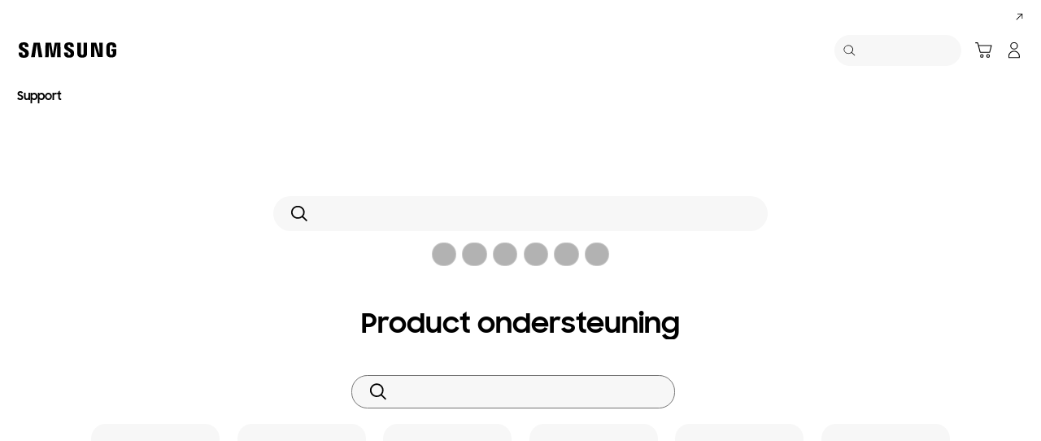

--- FILE ---
content_type: text/html; charset=UTF-8
request_url: https://www.samsung.com/nl/support/
body_size: 41853
content:
<!DOCTYPE html>

<html lang="nl-NL">
    
    <head>
	<!-- PWA - manifest
	<link rel="manifest" href="/etc.clientlibs/samsung/clientlibs/consumer/global/clientlib-common/resources/pwa/manifest/nl.json">
	 -->
	<!-- PWA - Browser Compatible
	<script async src="/etc.clientlibs/samsung/clientlibs/consumer/global/clientlib-common/resources/pwa/js/pwacompat.js"></script>
	 -->
	<!-- <meta name="theme-color" content="#0c4da2"> -->
	<!-- Add to home screen for Safari on iOS -->
    <!-- <meta name="apple-mobile-web-app-capable" content="yes">
    <meta name="apple-mobile-web-app-status-bar-style" content="black">
    <meta name="apple-mobile-web-app-title" content="Samsung Shop">
    <link rel="apple-touch-icon" href="/etc.clientlibs/samsung/clientlibs/consumer/global/clientlib-common/resources/pwa/icon/pwa_icon_192x192.png"> -->
    <!-- Add to home screen for Windows -->
    <!-- <meta name="msapplication-TileImage" content="/etc.clientlibs/samsung/clientlibs/consumer/global/clientlib-common/resources/pwa/icon/pwa_icon_192x192.png">
    <meta name="msapplication-TileColor" content="#000000"> -->
	
	
	
		<link rel="preconnect" href="https://images.samsung.com"/>
	

	
	
	<!-- Load clientLibs required when initializing Authoring: head.html override required to be added! -->
	
    <!-- Load clientLibs required when initializing Authoring: head.html override required to be added! -->
    

	
    
    

	<meta charset="utf-8"/>
    <meta http-equiv="X-UA-Compatible" content="IE=edge"/>
    <meta http-equiv="content-type" content="text/html; charset=UTF-8"/>
	
	<meta name="viewport" content="width=device-width, initial-scale=1"/>
	<!-- SEO -->
	
	
    
	
	
		<title>Hulp en ondersteuning voor producten | Samsung Nederland </title>
	
	
	
		<meta name="title" content="Hulp en ondersteuning voor producten | Samsung Nederland "/>
	
	
	

    
	<link rel="canonical" href="https://www.samsung.com/nl/support/"/>
	
	
	<meta name="keywords" content="samsung ondersteuning nl"/>
	<meta name="description" content="We helpen je graag. Hulp en tips voor je product, handleidingen en downloadbare software en persoonlijke ondersteuning."/>
	<meta name="date" content="2025-11-17"/>
	<meta name="sitecode" content="nl"/>
	
	
	
		
			
		
		 
		
	
	
	
	
	
	<meta name="twitter:card" content="Summary"/>
	<meta name="twitter:site" content="@SamsungSG"/>
	<meta name="twitter:creator" content="@SamsungSG"/>
	<meta name="twitter:url" content="https://www.samsung.com/nl/support/"/>
	<meta name="twitter:title" content="Hulp en ondersteuning voor producten | Samsung Nederland "/>
	<meta name="twitter:description" content="We helpen je graag. Hulp en tips voor je product, handleidingen en downloadbare software en persoonlijke ondersteuning."/>
	<meta name="twitter:image" content="https://www.samsung.com/etc.clientlibs/samsung/clientlibs/consumer/global/clientlib-common/resources/images/logo-square-letter.png"/>

	
	

      <meta property="og:url" content="https://www.samsung.com/nl/support/"/>
      <meta property="og:image" content="https://www.samsung.com/etc.clientlibs/samsung/clientlibs/consumer/global/clientlib-common/resources/images/logo-square-letter.png"/>
      <meta property="og:type" content="website"/>
      <meta property="og:site_name" content="Samsung nl"/>
      <meta property="og:locale" content="nl-NL"/>
      <meta property="og:title" content="Hulp en ondersteuning voor producten | Samsung Nederland "/>
      <meta property="og:description" content="We helpen je graag. Hulp en tips voor je product, handleidingen en downloadbare software en persoonlijke ondersteuning."/>
      <meta property="og:country-name" content="nl"/>
      
      <meta property="name" content="Samsung nl"/>
      <meta property="image" content="https://www.samsung.com/etc.clientlibs/samsung/clientlibs/consumer/global/clientlib-common/resources/images/logo-square-letter.png"/>
      <meta property="url" content="https://www.samsung.com/nl/support/"/>
      <meta property="description" content="We helpen je graag. Hulp en tips voor je product, handleidingen en downloadbare software en persoonlijke ondersteuning."/>
      <meta property="keywords" content="samsung ondersteuning nl"/>
      
      
	<link rel="icon" type="image/png" href="/etc.clientlibs/samsung/clientlibs/consumer/global/clientlib-common/resources/images/Favicon.png" sizes="96x96"/>
	<link rel="shortcut icon" href="/etc.clientlibs/samsung/clientlibs/consumer/global/clientlib-common/resources/images/Favicon.png"/>
	<link rel="apple-touch-icon" href="/etc.clientlibs/samsung/clientlibs/consumer/global/clientlib-common/resources/images/app_ico.png" sizes="144x144"/>
	
	
	
	

    
    
    
	<!-- css 위치 변경 1) fonts.css  2) local.css 3) clientlib 카테고리 (230317) -->
	
    
<link rel="stylesheet" href="/etc.clientlibs/samsung/clientlibs/consumer/global/clientlib-site/sites/global/css/fonts.min.8a18f528e82f16d7420d24afc5dbd284.css" type="text/css">




	

	<!-- Local CSS 등록 -->
	<!-- 파일의 내용이 있는 경우만 호출되도록 수정 (240528) -->
	
	

	
	
		
		
			
			
				
    
<link rel="stylesheet" href="/etc.clientlibs/samsung/clientlibs/consumer/global/clientlib-dependencies.min.1dd1d47f040029bab499de380db9b346.css" type="text/css">
<link rel="stylesheet" href="/etc.clientlibs/samsung/clientlibs/consumer/global/clientlib-base-ux25.min.eb273ea5d93337e1cb7ac348c899e549.css" type="text/css">



			
			
		
	

	
	

    
    
    
	
		
		
			
    
<link rel="stylesheet" href="/etc.clientlibs/samsung/clientlibs/consumer/global/clientlib-templates/page-support/compact.min.dd6fdbffbcb0f73f265a9e0ca83bd5bc.css" type="text/css">



		
	
	

    
	
		<link rel="stylesheet" href="/etc.clientlibs/samsung/components/content/consumer/global/explore/ex-g-floating-navigation/clientlibs/site.min.6c22fa219fe335735abc5bbbe150d87f.css" type="text/css"/>
	
		<link rel="stylesheet" href="/etc.clientlibs/samsung/components/content/consumer/global/support/su-g-search-kv/clientlibs/site.min.8456a60bece6a4b9ff35650a46f1d1bc.css" type="text/css"/>
	
		<link rel="stylesheet" href="/etc.clientlibs/samsung/components/content/consumer/global/support/su-g-search-product-card/clientlibs/site.min.bb83556d1564d08cf4e969336ba7d075.css" type="text/css"/>
	
		<link rel="stylesheet" href="/etc.clientlibs/samsung/components/content/consumer/global/support/su-g-link-card/clientlibs/site.min.3737dbf56e606c6c9d356210484c4004.css" type="text/css"/>
	
		<link rel="stylesheet" href="/etc.clientlibs/samsung/components/content/consumer/global/common/cm-g-text-block-container/clientlibs/site.min.9af404b8b33bad7d6ffae8a158cc6722.css" type="text/css"/>
	
		<link rel="stylesheet" href="/etc.clientlibs/samsung/components/content/consumer/global/home/ho-g-showcase-card/clientlibs/site.min.177c3860016a0b382209d7d37593fdd6.css" type="text/css"/>
	
		<link rel="stylesheet" href="/etc.clientlibs/samsung/components/content/consumer/global/offer/of-g-feature-benefit-card/clientlibs/site.min.a17a2ea2f649cccfc6f069b3bf1bcb83.css" type="text/css"/>
	
	
    
    
<script type="text/javascript">
var winhref = window.location.href.replace("/content/samsung","").replace(".html","/");
if ( winhref.indexOf("?") > 0) {
	winhref = winhref.substring(0, winhref.indexOf("?"));
}
var siteCode = winhref.split("/")[3];
//cn인 경우는 경로에서 siteCode를 추출할 수 없으므로 다른 방법으로 접근
if(winhref.indexOf("samsung.com.cn") > 0) {
	siteCode = "cn";
}

//depth Info.
var depth = winhref.split("/").length;
var depth_last = winhref.split("/")[depth-1];
if(depth_last =="" || depth_last.charAt(0)=="?"){
	depth -= 1;
}

//set pathIndicator(not product page)
var pageName = "";    
var depth_2 = "";
var depth_3 = "";
var depth_4 = "";
var depth_5 = "";

var digitalData = {
	"page" : {
			"pageInfo" : {
					"siteCode"    : "nl",
					"pageName"    : pageName,
					"pageID"      : "L2NvbnRlbnQvc2Ftc3VuZy9ubC9zdXBwb3J0",
					"pageTrack"   : "support main",
					"originPlaform" : "web"
			},
			"pathIndicator" : {
					"depth_2" : depth_2,
					"depth_3" : depth_3,
					"depth_4" : depth_4,
					"depth_5" : depth_5
			}
	},
	"user": {
			"userDeviceList": [
			]
	},
	"product" : {
			"category" : "", 
			"model_code" : "", // PD class정보 이용하여 설정
			"model_name" : "", // PD page(server-side)
			"displayName" : "", // PD class정보 이용하여 설정
			"pvi_type_code" : "", //PD page(server-side)
			"pvi_type_name" : "", //PD page(server-side)
			"pvi_subtype_code" : "", //PD page(server-side)
			"pvi_subtype_name" : "",//PD page(server-side)
			"pd_type" : "", //PD type
            "content_id" : "",
            "products" : "",
            "prodView" : ""
	}
}
</script>

    
    
    
	
	
<!-- digitalData 값 변경시 각 page에서 로직 추가 -->


	<!-- Excluding tagging-related scripts in Author mode -->
    
	    
    	





	


	<!-- End Adobe Target Flicker handling -->
		
	<!-- Launch Header Embed Code -->
	<script src="//assets.adobedtm.com/72afb75f5516/a032e199dacb/launch-e34d0862cd8c.min.js" async></script>
	<!-- End Launch Header Embed Code -->

	
	
	
	

	<!-- ugcGallary -->
	
	
		
	
	<!-- true -->
	
		
			<!-- script type="text/javascript" src="https://in2.ecom-qa.samsung.com/in/web/dist/shopAppUtil.js"></script>  -->
			<!--  script type="text/javascript" src="/etc.clientlibs/samsung/clientlibs/consumer/global/clientlib-common/resources/js/shopAppUtil.js"></script>  -->
		<script>
			let isWebView = false;
			let isPlatformReady = false;
			class ShopAppUtil {
				constructor(params) {
					this.params = params;
					// let startT = new Date().valueOf();
					// console.log("★ startTime:", startT);
					// if(!!window.flutter_inappwebview){
					let siteCode = "nl";
					let appCookie = document.cookie.match(`(^|;) ?WebView=([^;]*)(;|$)`);
					if(appCookie != null && appCookie[2] === "Y"){
						isWebView = true;
					}else if(siteCode !== "fr" && siteCode !== "in"){
						isWebView = !!window.flutter_inappwebview;
					}
					// }

					if(isWebView){
						window.addEventListener("flutterInAppWebViewPlatformReady", (event) => {
							// let responseT = new Date().valueOf();
							// console.log("★ responseTime:", responseT);
							// console.log("★ responseTime-startTime:", responseT - startT);
							// console.log("flutterInAppWebViewPlatformReady, web view:", isWebView);
							isPlatformReady = true;
							params.readyCallback();
						});
					}
				}
				callHandler = (methodName, ...params) => {
					if (isPlatformReady) {
					return window.flutter_inappwebview.callHandler(methodName, ...params)
					} else {
					return Promise.reject("Calling methodName: "+methodName+", but webview not identified")
					}
				}
				logger = (info, value) => {
					this.params.logger && console.log(" "+info+" "+value+" ")
				}
				isWebView = () => {
					this.logger('Returning isWebView: ', isWebView);
					return isWebView;
				}
				isPlatformReady = () => {
					this.logger('Returning isPlatformReady: ', isPlatformReady);
					return isPlatformReady;
				}
				getAppVersionCode = () => new Promise((resolve, reject) => {
					this.callHandler('getAppVersionCode')
					.then(result => {
						this.logger("App version", result)
						resolve(result)
					})
					.catch(err => {
						this.logger("Error in App version", err)
						reject(err)
					})
				})
				triggerAnalytics = (data) => new Promise((resolve, reject) => {
					this.callHandler('OnAnalyticsEvent', data)
					.then(result => {
						this.logger("OnAnalyticsEvent Success", result)
						resolve(JSON.stringify(result))
					})
					.catch(err => {
						this.logger("Error in OnAnalyticsEvent", err)
						reject(err)
					})
				})
				openExternalBrowser = (url) => new Promise((resolve, reject) => {
					if (typeof url === "string") {
						url = url.trim();
					}
					this.callHandler('openExternalBrowser', url)
					.then(result => {
						this.logger("openExternalBrowser Success", result)
						resolve(JSON.stringify(result))
					})
					.catch(err => {
						this.logger("Error in openExternalBrowser", err)
						reject(err)
					})
				})
				setupCloseForBack = (exit, confirm, hide, backCallback) => {
					this.callHandler('configureBackV2', exit, confirm, hide, backCallback)
					.then(function (result) {
						console.log(JSON.stringify(result));
					})
					.catch(function (err) {
						console.log("Error in configureBackV2", err)
					})
				}
				setupNormalBack = () => {
					this.callHandler('configureBackV2', false, false, false, '')
					.then(function (result) {
						console.log(JSON.stringify(result));
					})
					.catch(function (err) {
						console.log("Error in configureBackV2", err)
					})
				}
				getUserDetails = () => new Promise((resolve, reject) => {
					this.callHandler('getUserDetails', 'window.setUserDetails')
					.then(result => {
						this.logger("User Details", result)
						resolve(result)
					})
					.catch(err => {
						this.logger("Error in getUserDetails", err)
						reject(err)
					})
				})
				updateCartCount = (cartCount) => new Promise((resolve, reject) => {
					this.callHandler('updateCartCount', cartCount)
					.then(result => {
						this.logger("updated Cart Count", result)
						resolve(result)
					})
					.catch(err => {
						this.logger("Error in updateCartCount", err)
						reject(err)
					})
				})
				getToken = () => new Promise((resolve, reject) => {
					this.callHandler('getToken', false)
					.then(result => {
						this.logger("GetToken Success", result)
						resolve(result)
					})
					.catch(err => {
						this.logger("Error in getToken", err)
						reject(err)
					})
				})
				displayInAppReview = () => new Promise((resolve, reject) => {
					this.callHandler('displayInAppReview')
					.then(result => {
						this.logger("displayInAppReview success")
						resolve(result)
					})
					.catch(err => {
						this.logger("displayInAppReview failed")
						reject(err)
					})
				})
			}
			// [START log_event]
			function logEvent(name, params) {
				if (!name) {
					return;
				}

				if (window.AnalyticsWebInterface) {
					// Call Android interface
					window.AnalyticsWebInterface.logEvent(name, JSON.stringify(params));
				} else if (window.webkit
					&& window.webkit.messageHandlers
					&& window.webkit.messageHandlers.firebase) {
					// Call iOS interface
					var message = {
						command: 'logEvent',
						name: name,
						parameters: params
					};
					window.webkit.messageHandlers.firebase.postMessage(message);
				} else {
					// No Android or iOS interface found
					console.log("No native APIs found.");
				}
			}
			// [END log_event]

			// [START set_user_property]
			function setUserProperty(name, value) {
				if (!name || !value) {
					return;
				}

				if (window.AnalyticsWebInterface) {
					// Call Android interface
					window.AnalyticsWebInterface.setUserProperty(name, value);
				} else if (window.webkit
					&& window.webkit.messageHandlers
					&& window.webkit.messageHandlers.firebase) {
					// Call iOS interface
					var message = {
						command: 'setUserProperty',
						name: name,
						value: value
					};
					window.webkit.messageHandlers.firebase.postMessage(message);
				} else {
					// No Android or iOS interface found
					console.log("No native APIs found.");
				}
			}
			// [END set_user_property]

			/*
			document.getElementById("event1").addEventListener("click", function() {
			    console.log("event1");
			    logEvent("event1", { foo: "bar", baz: 123 });
			});

			document.getElementById("event2").addEventListener("click", function() {
			  console.log("event2");
			    logEvent("event2", { size: 123.456 });
			});

			document.getElementById("userprop").addEventListener("click", function() {
			    console.log("userprop");
			    setUserProperty("userprop", "custom_value");
			});
			*/

		</script>
		<script>
			const hideHeaderFooterByWindowFlutterInappwebview = () => {
				//$('.gnb').hide();
				if(document.querySelector(".gnb") != null && document.querySelector(".gnb").style != null) {
					document.querySelector(".gnb").style.display='none';
				}
				if(document.querySelector(".nv00-gnb") != null && document.querySelector(".nv00-gnb").style != null) {
					document.querySelector(".nv00-gnb").style.display='none';
				}
				if(document.querySelector(".nv00-gnb-v3") != null && document.querySelector(".nv00-gnb-v3").style != null) {
					document.querySelector(".nv00-gnb-v3").style.display='none';
				}
				if(document.querySelector(".nv00-gnb-v4") != null && document.querySelector(".nv00-gnb-v4").style != null) {
					document.querySelector(".nv00-gnb-v4").style.display='none';
				}
				if(document.querySelector(".nv07-explore-floating-navigation") != null) {
					let nv07 = document.querySelector(".nv07-explore-floating-navigation");
					nv07.parentElement.removeChild(nv07);
				}
				//CRHQ-9185 [B2C] shop app - DB 전환 건 - 쿠키 체크 및 미노출 처리      - 보완로직 
				if(document.querySelector(".cod05-app-banner") != null && document.querySelector(".cod05-app-banner").style != null) {
					document.querySelector(".cod05-app-banner").style.display='none';
				} 
				if(document.querySelector(".breadcrumb") != null && document.querySelector(".breadcrumb").style != null) {
					document.querySelector(".breadcrumb").style.display='none';
				}
				if(document.querySelector(".nvd02-breadcrumb") != null && document.querySelector(".nvd02-breadcrumb").style != null) {
					document.querySelector(".nvd02-breadcrumb").style.display='none';
				}
				if(document.querySelector(".nv17-breadcrumb") != null && document.querySelector(".nv17-breadcrumb").style != null) {
					document.querySelector(".nv17-breadcrumb").style.display='none';
				}
				if(document.querySelector(".epp-breadcrumb") != null && document.querySelector(".epp-breadcrumb").style != null) {
					document.querySelector(".epp-breadcrumb").style.display='none';
				}
				if(document.querySelector(".footer-column") != null && document.querySelector(".footer-column").style != null) {
					document.querySelector(".footer-column").style.display='none';
				}
				if(("es" === "nl" || "de" === "nl") && document.querySelector(".footer-bottom") != null && document.querySelector(".footer-bottom").style != null) {
					document.querySelector(".footer-bottom").style.display='none';
				}
				if(document.querySelector(".footer-language") != null && document.querySelector(".footer-language").style != null) {
					document.querySelector(".footer-language").style.display='none';
				}
				if(document.querySelector(".footer-language__anchor") != null && document.querySelector(".footer-language__anchor").style != null) {
					document.querySelector(".footer-language__anchor").style.display='none';
				}
				if(document.querySelector(".footer-language-wrap") != null && document.querySelector(".footer-language-wrap").style != null) {
					document.querySelector(".footer-language-wrap").style.display='none';
				}
				if(document.querySelector(".footer-sns") != null && document.querySelector(".footer-sns").style != null) {
					document.querySelector(".footer-sns").style.display='none';
				}
				if(document.querySelector(".footer-terms") != null && document.querySelector(".footer-terms").style != null) {
					document.querySelector(".footer-terms").style.display='none';
				}
				if(document.querySelector("#teconsent") != null && document.querySelector("#teconsent").style != null) {
					document.querySelector("#teconsent").style.display='none';
				}
				if(document.querySelector("#QSIFeedbackButton-btn") != null && document.querySelector("#QSIFeedbackButton-btn").style != null) {
					document.querySelector("#QSIFeedbackButton-btn").style.display='none';
				}
				if (window.location.href.indexOf("/mypage/myproducts/") > -1 || window.location.href.indexOf("/mypage/myrepair/") > -1 || window.location.href.indexOf("/mypage/rewards/") > -1
						|| window.location.href.indexOf("/mypage/myreferrals/") > -1 || window.location.href.indexOf("/mypage/credits/") > -1 || window.location.href.indexOf("/mypage/mysmartthings/") > -1) {
					if(document.querySelector(".explore-lnb-navigation") != null && document.querySelector(".explore-lnb-navigation").style != null) {
						document.querySelector(".explore-lnb-navigation").style.display='none';
					}
					if(document.querySelector(".nv-g-lnb") != null && document.querySelector(".nv-g-lnb").style != null) {
						document.querySelector(".nv-g-lnb").style.display='none';
					}
					if(document.querySelector(".pd-g-floating-nav") != null && document.querySelector(".pd-g-floating-nav").style != null) {
						document.querySelector(".pd-g-floating-nav").style.display='none';
					}
					document.querySelectorAll("#content a[target='_blank']").forEach(function(item){
						item.removeAttribute('target');
					});
				}
				if("page-standard-pd" === "page-support" || "page-buying-pd" === "page-support" || "page-feature-pd" === "page-support") {
					if(document.querySelector(".pd-header-navigation__menu-epromoter-cta") != null && document.querySelector(".pd-header-navigation__menu-epromoter-cta").style != null) {
						document.querySelector(".pd-header-navigation__menu-epromoter-cta").style.display='none';
					}
					if(document.querySelector(".product-detail-kv__cta-epromotor") != null && document.querySelector(".product-detail-kv__cta-epromotor").style != null) {
						document.querySelector(".product-detail-kv__cta-epromotor").style.display='none';
					}
				}else if("page-bc-pd" === "page-support"){
					document.querySelectorAll("#content .s-message-link").forEach(function(item){
						item.style.display = "none";
					});
				}
				if(document.querySelector(".cookie-bar__app-banner") != null && document.querySelector(".cookie-bar__app-banner").style != null) {
					document.querySelector(".cookie-bar__app-banner").style.display='none';
				}
				if(document.querySelector(".cookie-bar") != null && document.querySelector(".cookie-bar").style != null) {
					document.querySelector(".cookie-bar").style.display='none';
				}
				if(document.querySelector(".cod05-app-banner") != null && document.querySelector(".cod05-app-banner").style != null) {
					document.querySelector(".cod05-app-banner").style.display='none';
				}
				//[EPP] Partner Bar 미노출 처리
				if(document.querySelector(".partner-bar-wrap") != null && document.querySelector(".partner-bar-wrap").style != null) {
					document.querySelector(".partner-bar-wrap").style.display='none';
				}						
				if(window.sg && window.sg.common && window.sg.common.utils){
					window.sg.common.utils.visibleScroll();
				}
			}

			let timerId = setInterval(() => {
				if(isWebView){
					hideHeaderFooterByWindowFlutterInappwebview();
				}
				if(window.location.href.indexOf("samsung.com.cn") > -1){ //cn국가인 경우
					//추가된 userAgent 판단 로직
					var ua = navigator.userAgent;
					var ualower = ua.toLowerCase();
					if(/micromessenger/.test(ualower)){ //userAgent include 'micromessenger'
						if(/miniprogram/i.test(ualower)){ // 위챗 미니앱
							//return 'wxApp';
							hideHeaderFooterByWindowFlutterInappwebview();
						}
					}else if(/aliapp/i.test(ualower) && /miniprogram/i.test(ualower)){//userAgent include 'aliapp', 'miniprogram'
						//return 'aliApp';// 알리 미니앱
						hideHeaderFooterByWindowFlutterInappwebview();
					}
				}
			}, 10);
			setTimeout(() => {
				clearInterval(timerId);
			}, 20000);

			const setSessionStorage = () => {
				const isInAppWebViewSessionStorage = sessionStorage.getItem("isInAppWebViewSessionStorage");
				if(!isInAppWebViewSessionStorage){
					// readyCallback에서 세팅 (기존에 없는 경우만 세팅)
					sessionStorage.setItem("isInAppWebViewSessionStorage", "true");
				}
			}

			//new ShopAppUtil
			let shopAppUtilInstance = new ShopAppUtil({
				logger: true,
				readyCallback: setSessionStorage
			});

			document.addEventListener("DOMContentLoaded", function () {
				if(shopAppUtilInstance.isWebView() && typeof $ !== "undefined"){
					$(document).off("click", 'a[target*="_blank"]');
					$(document).on("click", 'a[target*="_blank"]', function (e) {
						let href = $(this).attr("href");
						if (!!href && href.indexOf("javascript") === -1 && href !== "#") {
							if (href.startsWith("/" + siteCode + "/")) {
								href = window.location.origin + href;
							}
							if (href.indexOf("http:") === -1 && href.indexOf("https:") === -1) {
								href = "https://" + href;
							}
							if(href.indexOf("www.samsung.com") === -1 || window.location.href.indexOf("/mypage/rewards") > -1 || window.location.href.indexOf("/" + siteCode + "/rewards") > -1){
								e.preventDefault();
								shopAppUtilInstance.openExternalBrowser(href);
							}
						}
					});
				}
			});

			//EMI 팝업에서 호출 확인 용 
			function hideModalEmipopup() {
					console.log("[from finance-popup.js] call hideModalEmipopup()!! ");
					$('#wrap > div.finance-popup > div > div > div > button').click();
			}
			
			function hideModalEmipopupConsole() {
				console.log("dummy [from finance-popup.js] call hideModalEmipopup()!! ");
					
			}
		
			// App Login callback function
			function login_completed (login_result, identifier) {
				if("true" === login_result) {
					if("nv-g-mini-cart.checkout" === identifier) {
						location.href = window.sg.minicart.checkoutUrl;
					}
				}
			}
			
			// [CRHQ-1787],[SRD-15288] [AEM][SCIC] SHOP APP 로그인 연계 코드 추가
			function login_completed_reload(login_result, identifier) {
				if(login_result === "true") {
					location.reload();
				}
			}
		</script>
		<script>
			const searchParams = new URLSearchParams(location.search);
			let appViewParam = searchParams.get('appView');
			let sourceParam = searchParams.get('source');
			if(appViewParam == "SM" || appViewParam == "ST" || appViewParam == "SA"){
				window.sessionStorage.setItem("appView", appViewParam);
				window.sessionStorage.setItem("source", sourceParam);
			}

			const rttHideHeaderFooterAppView = () => {
				if(document.querySelector(".nv16-country-selector") != null && document.querySelector(".nv16-country-selector").style != null) {
					document.querySelector(".nv16-country-selector").remove();
				}
				//$('.gnb').hide();
				if(document.querySelector(".gnb") != null && document.querySelector(".gnb").style != null) {
					document.querySelector(".gnb").style.display='none';
				}
				if(document.querySelector(".nv00-gnb") != null && document.querySelector(".nv00-gnb").style != null) {
					document.querySelector(".nv00-gnb").style.display='none';
				}
				if(document.querySelector(".nv00-gnb-v3") != null && document.querySelector(".nv00-gnb-v3").style != null) {
					document.querySelector(".nv00-gnb-v3").style.display='none';
				}
				if(document.querySelector(".nv00-gnb-v4") != null && document.querySelector(".nv00-gnb-v4").style != null) {
					document.querySelector(".nv00-gnb-v4").style.display='none';
				}
				if(document.querySelector(".nv07-explore-floating-navigation") != null) {
					let nv07 = document.querySelector(".nv07-explore-floating-navigation");
					nv07.parentElement.removeChild(nv07);
				}
				//CRHQ-9185 [B2C] shop app - DB 전환 건 - 쿠키 체크 및 미노출 처리      - 보완로직 
				if(document.querySelector(".cod05-app-banner") != null) {
					document.querySelector(".cod05-app-banner").remove();
				} 
				if(document.querySelector(".breadcrumb") != null && document.querySelector(".breadcrumb").style != null) {
					document.querySelector(".breadcrumb").style.display='none';
				}
				if(document.querySelector(".nvd02-breadcrumb") != null && document.querySelector(".nvd02-breadcrumb").style != null) {
					document.querySelector(".nvd02-breadcrumb").style.display='none';
				}
				if(document.querySelector(".nv17-breadcrumb") != null && document.querySelector(".nv17-breadcrumb").style != null) {
					document.querySelector(".nv17-breadcrumb").style.display='none';
				}
				if(document.querySelector(".epp-breadcrumb") != null && document.querySelector(".epp-breadcrumb").style != null) {
					document.querySelector(".epp-breadcrumb").style.display='none';
				}
				if(document.querySelector(".footer-column") != null && document.querySelector(".footer-column").style != null) {
					document.querySelector(".footer-column").style.display='none';
				}
				if(("es" === "nl" || "de" === "nl") && document.querySelector(".footer-bottom") != null && document.querySelector(".footer-bottom").style != null) {
					document.querySelector(".footer-bottom").style.display='none';
				}
				if(document.querySelector(".footer-language") != null && document.querySelector(".footer-language").style != null) {
					document.querySelector(".footer-language").style.display='none';
				}
				if(document.querySelector(".footer-language__anchor") != null && document.querySelector(".footer-language__anchor").style != null) {
					document.querySelector(".footer-language__anchor").style.display='none';
				}
				if(document.querySelector(".footer-language-wrap") != null && document.querySelector(".footer-language-wrap").style != null) {
					document.querySelector(".footer-language-wrap").style.display='none';
				}
				if(document.querySelector(".footer-sns") != null && document.querySelector(".footer-sns").style != null) {
					document.querySelector(".footer-sns").style.display='none';
				}
				if(document.querySelector(".footer-terms") != null && document.querySelector(".footer-terms").style != null) {
					document.querySelector(".footer-terms").style.display='none';
				}
				if(document.querySelector("#teconsent") != null && document.querySelector("#teconsent").style != null) {
					document.querySelector("#teconsent").style.display='none';
				}
				if(document.querySelector("#QSIFeedbackButton-btn") != null && document.querySelector("#QSIFeedbackButton-btn").style != null) {
					document.querySelector("#QSIFeedbackButton-btn").style.display='none';
				}
				// if (window.location.href.indexOf("/mypage/myproducts/") > -1 || window.location.href.indexOf("/mypage/myrepair/") > -1 || window.location.href.indexOf("/mypage/rewards/") > -1
				// 		|| window.location.href.indexOf("/mypage/myreferrals/") > -1) {
					if(document.querySelector(".explore-lnb-navigation") != null && document.querySelector(".explore-lnb-navigation").style != null) {
						document.querySelector(".explore-lnb-navigation").style.display='none';
					}
					if(document.querySelector(".nv-g-lnb") != null && document.querySelector(".nv-g-lnb").style != null) {
						document.querySelector(".nv-g-lnb").style.display='none';
					}
					if(document.querySelector(".pd-g-floating-nav") != null && document.querySelector(".pd-g-floating-nav").style != null) {
						document.querySelector(".pd-g-floating-nav").style.display='none';
					}
					document.querySelectorAll("#content a[target='_blank']").forEach(function(item){
						item.removeAttribute('target');
					});
				// }
				if(document.querySelector(".cookie-bar__app-banner") != null && document.querySelector(".cookie-bar__app-banner").style != null) {
					document.querySelector(".cookie-bar__app-banner").style.display='none';
				}
				if(document.querySelector(".cookie-bar") != null && document.querySelector(".cookie-bar").style != null) {
					document.querySelector(".cookie-bar").style.display='none';
				}
				//[EPP] Partner Bar 미노출 처리
				if(document.querySelector(".partner-bar-wrap") != null && document.querySelector(".partner-bar-wrap").style != null) {
					document.querySelector(".partner-bar-wrap").style.display='none';
				}						
				if(window.sg && window.sg.common && window.sg.common.utils){
					window.sg.common.utils.visibleScroll();
				}
			}

			if(window.sessionStorage.getItem("appView") == "SM" || window.sessionStorage.getItem("appView") == "ST" || window.sessionStorage.getItem("appView") == "SA"){
				let timerId = setInterval(rttHideHeaderFooterAppView, 10);
				setTimeout(() => {
					clearInterval(timerId);
				}, 20000);
			}
		</script>
	
	
    

	
	
	

    

<script>(window.BOOMR_mq=window.BOOMR_mq||[]).push(["addVar",{"rua.upush":"false","rua.cpush":"true","rua.upre":"false","rua.cpre":"false","rua.uprl":"false","rua.cprl":"false","rua.cprf":"false","rua.trans":"SJ-af2bd002-f23e-4c97-a719-68707f1aec0a","rua.cook":"false","rua.ims":"false","rua.ufprl":"false","rua.cfprl":"true","rua.isuxp":"false","rua.texp":"norulematch","rua.ceh":"false","rua.ueh":"false","rua.ieh.st":"0"}]);</script>
<script>!function(){function o(n,i){if(n&&i)for(var r in i)i.hasOwnProperty(r)&&(void 0===n[r]?n[r]=i[r]:n[r].constructor===Object&&i[r].constructor===Object?o(n[r],i[r]):n[r]=i[r])}try{var n=decodeURIComponent("%7B%20%22request_client_hints%22%3A%20true%20%7D");if(n.length>0&&window.JSON&&"function"==typeof window.JSON.parse){var i=JSON.parse(n);void 0!==window.BOOMR_config?o(window.BOOMR_config,i):window.BOOMR_config=i}}catch(r){window.console&&"function"==typeof window.console.error&&console.error("mPulse: Could not parse configuration",r)}}();</script>
                              <script>!function(a){var e="https://s.go-mpulse.net/boomerang/",t="addEventListener";if("False"=="True")a.BOOMR_config=a.BOOMR_config||{},a.BOOMR_config.PageParams=a.BOOMR_config.PageParams||{},a.BOOMR_config.PageParams.pci=!0,e="https://s2.go-mpulse.net/boomerang/";if(window.BOOMR_API_key="VRZKC-5BSTD-4EWS3-R2J59-B8GYB",function(){function n(e){a.BOOMR_onload=e&&e.timeStamp||(new Date).getTime()}if(!a.BOOMR||!a.BOOMR.version&&!a.BOOMR.snippetExecuted){a.BOOMR=a.BOOMR||{},a.BOOMR.snippetExecuted=!0;var i,_,o,r=document.createElement("iframe");if(a[t])a[t]("load",n,!1);else if(a.attachEvent)a.attachEvent("onload",n);r.src="javascript:void(0)",r.title="",r.role="presentation",(r.frameElement||r).style.cssText="width:0;height:0;border:0;display:none;",o=document.getElementsByTagName("script")[0],o.parentNode.insertBefore(r,o);try{_=r.contentWindow.document}catch(O){i=document.domain,r.src="javascript:var d=document.open();d.domain='"+i+"';void(0);",_=r.contentWindow.document}_.open()._l=function(){var a=this.createElement("script");if(i)this.domain=i;a.id="boomr-if-as",a.src=e+"VRZKC-5BSTD-4EWS3-R2J59-B8GYB",BOOMR_lstart=(new Date).getTime(),this.body.appendChild(a)},_.write("<bo"+'dy onload="document._l();">'),_.close()}}(),"".length>0)if(a&&"performance"in a&&a.performance&&"function"==typeof a.performance.setResourceTimingBufferSize)a.performance.setResourceTimingBufferSize();!function(){if(BOOMR=a.BOOMR||{},BOOMR.plugins=BOOMR.plugins||{},!BOOMR.plugins.AK){var e="true"=="true"?1:0,t="",n="amk6ueixgyud22lrllgq-f-a3816ebff-clientnsv4-s.akamaihd.net",i="false"=="true"?2:1,_={"ak.v":"39","ak.cp":"147612","ak.ai":parseInt("293013",10),"ak.ol":"0","ak.cr":8,"ak.ipv":4,"ak.proto":"h2","ak.rid":"d92a6da0","ak.r":47369,"ak.a2":e,"ak.m":"x","ak.n":"essl","ak.bpcip":"3.21.234.0","ak.cport":35238,"ak.gh":"23.208.24.115","ak.quicv":"","ak.tlsv":"tls1.3","ak.0rtt":"","ak.0rtt.ed":"","ak.csrc":"-","ak.acc":"","ak.t":"1769036493","ak.ak":"hOBiQwZUYzCg5VSAfCLimQ==BxANOD7MsUwc9GgvIR3bxTN77SFQvauSDXrbv4t1vHF9G4zIDn2Lg577Low0XwNpb5uOYp1NX+17hYVOAlHY41RGSjsvbW+dLIoa34hysY2birEtO4h8goTWacqBZO3pCwKDZZxCdscUIWmJSf/jcLk6p1Ralw2fjatJ8Jsgf1mNYrgvotDfY0Ef0nWlbUSEr3jLOjbJQ67X6uXUMjwoP+P4xnXYI/GsgsNzisUtS3wpH9XXoY9JIvhchpXF/9ED4nuHeqqIWPWZiIjjAbqrP1tcLqajndjgsdii7dkuRcoU0HUN71jLPIRd2QjOR6opKu50p8b3TqUvNHK/UjUagRXNng9QwmemkA+aL4eb3dymNgE4HGblsUvJSAnOV+/nXUrkAi4vILvOZsh59CpOYI9YR/VCO4ko+0jaqfB/WnY=","ak.pv":"4194","ak.dpoabenc":"","ak.tf":i};if(""!==t)_["ak.ruds"]=t;var o={i:!1,av:function(e){var t="http.initiator";if(e&&(!e[t]||"spa_hard"===e[t]))_["ak.feo"]=void 0!==a.aFeoApplied?1:0,BOOMR.addVar(_)},rv:function(){var a=["ak.bpcip","ak.cport","ak.cr","ak.csrc","ak.gh","ak.ipv","ak.m","ak.n","ak.ol","ak.proto","ak.quicv","ak.tlsv","ak.0rtt","ak.0rtt.ed","ak.r","ak.acc","ak.t","ak.tf"];BOOMR.removeVar(a)}};BOOMR.plugins.AK={akVars:_,akDNSPreFetchDomain:n,init:function(){if(!o.i){var a=BOOMR.subscribe;a("before_beacon",o.av,null,null),a("onbeacon",o.rv,null,null),o.i=!0}return this},is_complete:function(){return!0}}}}()}(window);</script></head>
    <body>

	<!-- 
	## PWA ##
	<sly data-sly-test="true">
		<script>
			if('serviceWorker' in navigator) {
				navigator.serviceWorker.register('/sw.js')
				.then(function(registration) {
					console.log("Service Worker registered with scope:", registration.scope);
				});
			}
			
			window.addEventListener('beforeinstallprompt', (e) => {
	    		// Prevent Chrome 67 and earlier from automatically showing the prompt
	    		//e.preventDefault();
			
				console.log("beforeinstallprompt");
		
			}); 
		</script>
	</sly> -->
	
		<script>
		var isInIframe = (window.location != window.top.location);
		var isNotDotcom = ( window.location.href.indexOf('samsung.com') < 0);
        var isTopNotDotcom = ( window.top.location.href.indexOf('samsung.com') < 0);
        
		//404 페이지에서는 실행하지 않음.
		if ( window.location.href.indexOf('404') < 0 && isTopNotDotcom) {
			if ( isInIframe == true ) {
				   console.log('isInIframe =' + isInIframe );
				   //에러 페이지 이동  self.location.href   /"+siteCd+"/common/404.html 
				   window.location.href = '/nl/common/404.html';
				} else {
				   console.log('isInIframe =' + isInIframe );
				}    
		}
		</script>
	
	
	<div id="wrap">
	<!-- 공통  hidden input 시작-->
	<!-- typeAheadDomain 기존 search/ -> 붙이던 부분 삭제함 필요시 search/를 붙여서 사용-->
	<input type="hidden" name="searchDomain" id="searchDomain" value="//searchapi.samsung.com/v6"/>
	<input type="hidden" name="esapiSearchDomain" id="esapiSearchDomain" value="https://esapi.samsung.com"/>
	<input type="hidden" name="scene7domain" id="scene7domain" value="//images.samsung.com/is/image/samsung/"/>
	<input type="hidden" name="reviewUseYN" id="reviewUseYN" value="Y"/>
	<input type="hidden" name="aplautYn" id="aplautYn" value="N"/>
	<input type="hidden" name="reevooUseYN" id="reevooUseYN" value="N"/>
	<input type="hidden" name="bvFlag" id="bvFlag" value="Y"/>
	<input type="hidden" name="bvRTLFlag" id="bvRTLFlag" value="N"/>
	<input type="hidden" name="multiLanguageYn" id="multiLanguageYn" value="N"/>
	<input type="hidden" name="localLang" id="localLang" value="nl-nl"/>
	<!-- 기존 gnbRunmodeInfo-> runmodeInfo 이름 변경-->
    <input type="hidden" name="runmodeInfo" id="runmodeInfo" value="live"/>
	<input type="hidden" name="apiStageInfo" id="apiStageInfo" value="front"/>
	<input type="hidden" name="tempTitle" id="tempTitle" value="page-support"/>
	<input type="hidden" name="siteCode" id="siteCode" value="nl"/>
	 <input type="hidden" name="store_sitecode" id="store_sitecode" value="nl"/>
	<input type="hidden" name="language" id="language" value="nl_NL"/>
	<input type="hidden" name="serverType" id="serverType" value="prod"/>
	<!-- new-hybris -->
	<input type="hidden" name="gpvStoreDomain" id="gpvStoreDomain" value="https://p1.ecom.samsung.com"/>
	<input type="hidden" name="storeWebDomain" id="storeWebDomain" value="https://shop.samsung.com"/>
	<input type="hidden" name="shopIntegrationFlag" id="shopIntegrationFlag" value="Hybris-new"/>
	<input type="hidden" name="newHyvStoreDomain" id="newHyvStoreDomain"/>
	<!-- business page 여부 -->
	<input type="hidden" name="b2bFlag" id="b2bFlag" value="N"/>
	<input type="hidden" name="pageUrl" id="pageUrl"/>
	<input type="hidden" name="pathString" id="pathString"/>
	<input type="hidden" name="wishlistYn" id="wishlistYn"/>
	<input type="hidden" name="shopParmLang" id="shopParmLang"/>
	
	<input type="hidden" name="reservationDomain" id="reservationDomain"/>
	<input type="hidden" name="versionHashValue" id="versionHashValue" value="11383fb696820874be090b3b6d0c54ee"/>
	<!-- 공통  hidden input 끝-->

    
    
    
		<section class="progress cm-loader" style="display:none;">
		    <div class="progress__wrapper">
		        <div class="progress__circle-1"></div>
		        <div class="progress__circle-2"></div>
		        <div class="progress__circle-3"></div>
		        <div class="progress__circle-4"></div>
		    </div>
		</section>
	
	<!-- <script type="text/javascript" src="/etc.clientlibs/samsung/clientlibs/consumer/global/clientlib-common/resources/js/crypto-js.min.js"></script> -->
	
    
<script src="/etc.clientlibs/samsung/clientlibs/consumer/global/clientlib-common/global/js/crypto-js.min.6fa2276cf659f30cabde72a6fc452171.js"></script>



	<script type="text/javascript" src="https://account.samsung.com/resources/libs/account-internal/2.0.0/account-internal.min.js"></script>
	
    


	<header id="header" role="banner">
		<!--googleoff: all-->
		<div class="skip-bar">
			<a href="#content" id="skipToContent">Skip to content</a>
			
		</div>
		
	

	</header>
	
	
	




    
        
        
        


    
        
        
        

    
    
    
    


    


	


<aside class="nv16-country-selector" style="height: 0px;">
  <div class="nv16-country-selector__content-wrap">
    <div class="nv16-country-selector__content">
      <label class="nv16-country-selector__description" for="countrySelect">Kies jouw locatie en taal.</label>
      <div class="nv16-country-selector__select-contaniner" data-country-codes="nl">
        <div class="nv16-country-selector__menu">
          <div class="menu" data-comp-name="menu">
            <select id="countrySelect" class="menu__select" tabindex="-1">
              
                <option selected value="nl" data-country-type="sitecd">Nederland / Nederlands</option>
              
                <option value="nl" data-country-type="location">Nederland / Nederlands</option>
              
              <option value="other" lang="en">Other Countries</option>
            </select>
            <button class="menu__select-field" aria-haspopup="listbox" aria-expanded="false" type="button" data-aria-label="Kies jouw locatie en taal." an-tr="nv16_gnb-country selector-navigation" an-ca="navigation" an-ac="gnb" an-la="country selector">
              <span class="menu__select-field-text"></span>
              <svg class="menu__select-field-icon down" focusable="false" aria-hidden="true">
                <use xlink:href="#open-down-bold" href="#open-down-bold"></use>
              </svg>
              <svg class="menu__select-field-icon up" focusable="false" aria-hidden="true">
                <use xlink:href="#close-up-bold" href="#close-up-bold"></use>
              </svg>
            </button>
          </div>
        </div>
        <div class="nv16-country-selector__continue">
          <button class="cta cta--contained cta--black" data-action="countrySelectorContinue" an-tr="nv16_gnb-country selector-navigation" an-ca="navigation" an-ac="gnb" an-la="country selector:continue">Verdergaan</button>
        </div>
      </div>
      <button class="nv16-country-selector__close" data-action="countrySelectorClose">
        <span class="hidden">Sluiten</span>
        <svg class="icon" focusable="false" aria-hidden="true">
          <use xlink:href="#delete-bold" href="#delete-bold"></use>
        </svg>
      </button>
    </div>
  </div>
</aside>

	
		
	
	
	
	
	
		
  
  
  
  
  
  
  
  
  
  
  
  
  


  <input type="hidden" name="st_checked" id="st_checked" value="2026-01-21 05:15:26"/>
  <input type="hidden" name="cck" id="cck" value="cedc6238tqcf1t4f0vl7g50mc70d6a5a"/>
  <input type="hidden" name="gPriceCurrency" id="gPriceCurrency" value="EUR"/>
  <input type="hidden" name="pageTrack" id="pageTrack" value="support main"/>

  
  
  
  
  
  
  
  
  
  
  
  
  <nav id="component-id" class="nv00-gnb-v4 nv00-gnb-v4--text-type" role="navigation" aria-label="main navigation">
    <div class="nv00-gnb-v4__wrap">
      <div class="nv00-gnb-v4__inner">
        <div class="nv00-gnb-v4__header">
          <a href="/nl/" class="nv00-gnb-v4__logo" an-tr="nv00_gnb-support main-l0-navigation2" an-ca="navigation" an-ac="gnb" an-la="logo" aria-label="Samsung">
            <svg class="icon" focusable="false" aria-hidden="true" width="130" height="29" viewbox="0 0 130 29">
              <g transform="translate(-250 -7)">
                <path d="M0,13.835V12.482H4.609V14.2a1.558,1.558,0,0,0,1.724,1.6A1.509,1.509,0,0,0,8,14.6a2.237,2.237,0,0,0-.03-1.322C7.076,10.976.981,9.931.208,6.333a6.531,6.531,0,0,1-.029-2.4C.654,1.045,3.122,0,6.184,0c2.438,0,5.8.585,5.8,4.458V5.719H7.7V4.612a1.492,1.492,0,0,0-1.605-1.6,1.452,1.452,0,0,0-1.575,1.2,2.468,2.468,0,0,0,.03.922c.5,2.059,7.017,3.167,7.73,6.887a8.481,8.481,0,0,1,.029,2.921C11.892,17.893,9.336,19,6.244,19,3,19,0,17.8,0,13.835Zm55.837-.062V12.421h4.549v1.691a1.533,1.533,0,0,0,1.695,1.6,1.49,1.49,0,0,0,1.665-1.168,2.147,2.147,0,0,0-.029-1.292c-.863-2.274-6.9-3.319-7.671-6.917a6.37,6.37,0,0,1-.03-2.367c.476-2.859,2.944-3.9,5.946-3.9,2.409,0,5.739.615,5.739,4.427v1.23H63.449V4.643a1.485,1.485,0,0,0-1.575-1.6,1.4,1.4,0,0,0-1.546,1.168,2.463,2.463,0,0,0,.029.922C60.832,7.194,67.284,8.27,68,11.959a8.314,8.314,0,0,1,.029,2.89c-.416,2.952-2.943,4.028-6.005,4.028C58.811,18.877,55.837,17.678,55.837,13.773Zm16.293.647A7.18,7.18,0,0,1,72.1,13.25V.523h4.341V13.65a5.023,5.023,0,0,0,.029.677,1.682,1.682,0,0,0,3.271,0,4.852,4.852,0,0,0,.03-.677V.523h4.341V13.25c0,.339-.03.984-.03,1.169-.3,3.319-2.825,4.4-5.976,4.4S72.428,17.739,72.13,14.419Zm35.739-.185a9.539,9.539,0,0,1-.059-1.168V5.6c0-.308.029-.861.059-1.169.386-3.319,2.973-4.365,6.036-4.365,3.033,0,5.708,1.045,6.006,4.365A8.781,8.781,0,0,1,119.94,5.6v.584H115.6V5.2a3.791,3.791,0,0,0-.059-.677,1.777,1.777,0,0,0-3.42,0,3.772,3.772,0,0,0-.059.829v8.117a5.1,5.1,0,0,0,.03.677,1.707,1.707,0,0,0,1.813,1.291,1.633,1.633,0,0,0,1.754-1.291,2.554,2.554,0,0,0,.03-.677V10.883h-1.754V8.3H120v4.765a9.377,9.377,0,0,1-.06,1.168c-.3,3.228-3,4.366-6.036,4.366S108.166,17.462,107.869,14.235Zm-60.5,4.027L47.245,1.845,44.272,18.262H39.931L36.987,1.845l-.118,16.417H32.587L32.943.554h6.988L42.1,14.388,44.272.554h6.987l.386,17.708Zm-22.835,0L22.211,1.845,19.831,18.262H15.194L18.344.554h7.642l3.152,17.708Zm72.665-.184L92.884,3.352l.238,14.726H88.9V.554h6.363l4.044,14.265L99.068.554h4.251V18.078Z" transform="translate(255 12)"/>
              </g>
            </svg>
          </a>

          
          
    
    <div class="nv00-gnb-v4__utility-list nv00-gnb-v4--mobile-only">
        <button class="nv00-gnb-v4__utility nv00-gnb-v4__utility-search gnb__search-btn-js" data-js-action="search" an-tr="nv00_gnb-support main-l0-navigation2" an-ca="navigation" an-ac="gnb" an-la="search">
            <span class="hidden">Zoeken</span>
            <svg class="icon" focusable="false" aria-hidden="true" width="96" height="96" viewbox="0 0 96 96">
                <path d="M85.732,89.269v0L60.479,64.018A36.5,36.5,0,1,1,22.295,2.869,36.5,36.5,0,0,1,64.02,60.483L89.268,85.732l-3.535,3.535ZM36.5,5A31.508,31.508,0,0,0,24.238,65.525,31.508,31.508,0,0,0,48.762,7.476,31.316,31.316,0,0,0,36.5,5Z" transform="translate(3.366 3.366)"/>
            </svg>
            <span class="nv00-gnb-v4__search-text" aria-hidden="true">Zoeken</span>
        </button>
        
            
            
                
                    
    
        <a class="nv00-gnb-v4__utility nv00-gnb-v4__utility-cart nv00-gnb-v4__utility-btn js-global-cart-btn js-has-carturl" data-cart-url="https://shop.samsung.com/nl/cart/" href="https://shop.samsung.com/nl/cart/" an-tr="nv00_gnb-support main-gnb cart icon-navigation6" an-ca="navigation" an-ac="gnb" an-la="cart" role="button">
            <span class="hidden">Winkelwagen</span>
            <svg class="icon" focusable="false" aria-hidden="true" width="96" height="96" viewbox="0 0 96 96">
                <g transform="translate(-625.251 -196)" clip-path="url(#clip-path)">
                    <path d="M697.237,263.578a10,10,0,1,1-10,10A10,10,0,0,1,697.237,263.578Zm-34.944,0a10,10,0,1,1-10,10A10,10,0,0,1,662.293,263.578Zm34.944,5a5,5,0,1,0,5,5A5,5,0,0,0,697.237,268.578Zm-34.944,0a5,5,0,1,0,5,5A5,5,0,0,0,662.293,268.578ZM638.1,197.25a3.86,3.86,0,0,1,3.6,2.652l.052.184,3.208,12.292h70.036a3.224,3.224,0,0,1,3.192,3.916l-.04.18-9.4,36.292a3.86,3.86,0,0,1-3.46,2.832l-.2.008h-51.1a3.866,3.866,0,0,1-3.6-2.648l-.052-.188-13.192-50.516-11.612,0,0-5Zm74.648,20.128h-66.48l8.672,33.228h49.2Z" transform="translate(0.834 3.75)"/>
                </g>
            </svg>

            
            <span class="cart-in-number gnb-cart-count" aria-live="polite" style="display:none;"><span class="hidden">Number of Products : </span></span>
        </a>
    
    
    

                
                
            
            
        
        
        
            
                <a class="nv00-gnb-v4__utility nv00-gnb-v4__utility-user before-login loginBtn" data-js-action="user" aria-label="Inloggen/Account maken" data-linkinfo="https://account.samsung.com/accounts/v1/Samsung_com_NL/signInGate" an-tr="nv00_gnb-support main-account-account" an-ca="account" an-ac="gnb" an-la="login">
                    <span class="hidden">Inloggen</span>
                    <svg class="icon" focusable="false" aria-hidden="true" width="96" height="96" viewbox="0 0 96 96">
                        <path d="M48,51.5c16.521,0,30.5,13.82,30.5,29.555h0V89A3.5,3.5,0,0,1,75,92.5H21A3.5,3.5,0,0,1,17.5,89h0V81.055C17.5,65.32,31.479,51.5,48,51.5Zm0,5c-13.772,0-25.5,11.595-25.5,24.555h0V87.5h51V81.055c0-12.831-11.494-24.323-25.087-24.552h0Zm0-53A20.5,20.5,0,1,1,27.5,24,20.5,20.5,0,0,1,48,3.5Zm0,5A15.5,15.5,0,1,0,63.5,24,15.5,15.5,0,0,0,48,8.5Z" transform="translate(-0.5 0.5)"/>
                    </svg>
                </a>
            

            <a class="nv00-gnb-v4__utility nv00-gnb-v4__utility-user after-login js-user-name js-account" data-js-action="user">
                <span class="hidden">Mijn menu openen</span>
                
                <div class="image nv00-gnb-v4__user-profile js-gnb-afterlogin-image">
                    <img class="image__main" src="" alt="[D] Alternative Text" role="img" data-comp-name="image"/>
                </div>
                
                <svg class="icon nv00-gnb-v4__user-icon js-gnb-afterlogin-no-image" focusable="false" aria-hidden="true" width="96" height="96" viewbox="0 0 96 96">
                    <path d="M48,51.5c16.521,0,30.5,13.82,30.5,29.555h0V89A3.5,3.5,0,0,1,75,92.5H21A3.5,3.5,0,0,1,17.5,89h0V81.055C17.5,65.32,31.479,51.5,48,51.5Zm0,5c-13.772,0-25.5,11.595-25.5,24.555h0V87.5h51V81.055c0-12.831-11.494-24.323-25.087-24.552h0Zm0-53A20.5,20.5,0,1,1,27.5,24,20.5,20.5,0,0,1,48,3.5Zm0,5A15.5,15.5,0,1,0,63.5,24,15.5,15.5,0,0,0,48,8.5Z" transform="translate(-0.5 0.5)"/>
                </svg>
            </a>
        
        <button class="nv00-gnb-v4__utility nv00-gnb-v4__utility-hamburger" data-js-action="hamburger" aria-expanded="false" aria-haspopup="true" an-tr="nv00_gnb-support main-gnb open / close-navigation2" an-ca="navigation" an-ac="gnb" an-la="gnb:open">
            <span class="hidden">Navigation</span>
            <svg class="icon" focusable="false" aria-hidden="true" width="96" height="96" viewbox="0 0 96 96">
                <path d="M0,57V52H70v5ZM0,31V26H70v5ZM0,5V0H70V5Z" transform="translate(13 20)"/>
            </svg>
        </button>
    </div>

          

        </div>
        <div class="nv00-gnb-v4__container">
          
          
    <div class="nv00-gnb-v4__container-header nv00-gnb-v4--mobile-only">
        <button class="nv00-gnb-v4__backward-btn">
            <span class="hidden">Terug</span>
            <svg class="icon" focusable="false" aria-hidden="true">
                <use xlink:href="#previous-regular" href="#previous-regular"></use>
            </svg>
        </button>
        <button class="nv00-gnb-v4__search gnb__search-btn-js" aria-haspopup="true" aria-expanded="false" data-js-action="search" an-tr="nv00_gnb-support main-l0-navigation5" an-ca="navigation" an-ac="gnb" an-la="search">
            <svg class="icon" focusable="false" aria-hidden="true" width="96" height="96" viewbox="0 0 96 96">
                <path d="M85.732,89.269v0L60.479,64.018A36.5,36.5,0,1,1,22.295,2.869,36.5,36.5,0,0,1,64.02,60.483L89.268,85.732l-3.535,3.535ZM36.5,5A31.508,31.508,0,0,0,24.238,65.525,31.508,31.508,0,0,0,48.762,7.476,31.316,31.316,0,0,0,36.5,5Z" transform="translate(3.366 3.366)"/>
            </svg>
            <span class="nv00-gnb-v4__search-text">Zoeken</span>
        </button>
    </div>

          

          <div class="nv00-gnb-v4__container-inner">

			
			
			

            
            
	
	
	
	
    

    
	
	<p class="nv00-gnb-v4__l0-menu-list-title nv00-gnb-v4--mobile-only">SHOP PER CATEGORIE</p>

    <ul class="nv00-gnb-v4__l0-menu-list nv00-gnb-v4__l0-menu-list--left" role="menubar" aria-label="main menu">
        
        
		
        <li class="nv00-gnb-v4__l0-menu">
            <div class="nv00-gnb-v4__l0-menu-title">
                
					
	                    <a class="nv00-gnb-v4__l0-menu-link" an-tr="nv00_gnb-support main-l0-navigation2" an-ca="navigation" an-ac="gnb" an-la="shop" href="/nl/offer/" data-js-action="l0MenuBtn" role="menuitem">
							<span class="nv00-gnb-v4__l0-menu-text nv00-gnb-v4--pc-only">Shop</span>
							
								<span class="nv00-gnb-v4__l0-menu-text nv00-gnb-v4--mobile-only">Ontdek Shop</span>
							
							
	                    </a>
						
	                    
	                        <button class="nv00-gnb-v4__l0-menu-toggle-btn" role="menuitem" aria-expanded="false" aria-haspopup="true" an-tr="nv00_gnb-support main-l0-navigation2" an-ca="navigation" an-ac="gnb" an-la="shop">
	                            <span class="hidden">Shop</span>
	                        </button>
	                    
					

                    

                
                
            </div>
            <!--  L1 Start -->
            <div class="nv00-gnb-v4__l1-menu-container">
                <div class="nv00-gnb-v4__l1-menu-container-header nv00-gnb-v4--mobile-only">
                    
                    
                    
                        <a href="/nl/offer/" class="nv00-gnb-v4__l1-menu-container-title" an-tr="nv00_gnb-support main-l0-navigation2" an-ca="navigation" an-ac="gnb" an-la="shop">Shop</a>
                    
                </div>
                

                <!-- Type A Start -->
				
					
    

                <!-- Type A Start -->
                <div class="nv00-gnb-v4__l1-menu-inner">
                    
                    <div class="nv00-gnb-v4__l1-menu-list" role="menu" aria-label="shop menu">
						
                        <!-- TV&AV Do Not Contain L2 Start -->
                        
                            <a class="nv00-gnb-v4__l1-menu-link" an-tr="nv00_gnb-support main-l1-navigation2" an-ca="navigation" an-ac="gnb" an-la="shop:galaxy z fold7" role="menuitem" href="/nl/smartphones/galaxy-z-fold7/buy/">
                                
                                <div class="nv00-gnb-v4__l1-menu-image">
                                    <div class="image">
                                        <img class="image__preview lazy-load-man" data-src="//images.samsung.com/is/image/samsung/assets/nl/f2507/gnb/Galaxy-Z_Fold7_GNB_L1_Shop_88x88.png?$LazyLoad_Home_PNG$" alt=" alt=” “" role="img" data-comp-name="image"/>
                                        <img class="image__main lazy-load-man" data-src="//images.samsung.com/is/image/samsung/assets/nl/f2507/gnb/Galaxy-Z_Fold7_GNB_L1_Shop_88x88.png?$ORIGIN_PNG$" alt=" alt=” “" role="img" data-comp-name="image"/>
                                    </div>
                                </div>
                                <span class="nv00-gnb-v4__l1-menu-text">Galaxy Z Fold7</span>
                                
                            </a>
                        
                        <!-- TV&AV Do Not Contain L2 End -->

                        <!-- TV&AV Include L2 Start -->
                        
                        <!-- TV&AV Include L2 End -->
                    
						
                        <!-- TV&AV Do Not Contain L2 Start -->
                        
                            <a class="nv00-gnb-v4__l1-menu-link" an-tr="nv00_gnb-support main-l1-navigation2" an-ca="navigation" an-ac="gnb" an-la="shop:galaxy z flip7" role="menuitem" href="/nl/smartphones/galaxy-z-flip7/buy/">
                                
                                <div class="nv00-gnb-v4__l1-menu-image">
                                    <div class="image">
                                        <img class="image__preview lazy-load-man" data-src="//images.samsung.com/is/image/samsung/assets/nl/f2507/gnb/GNB_L1_Menu_B7_250611.png?$LazyLoad_Home_PNG$" alt="alt=” “" role="img" data-comp-name="image"/>
                                        <img class="image__main lazy-load-man" data-src="//images.samsung.com/is/image/samsung/assets/nl/f2507/gnb/GNB_L1_Menu_B7_250611.png?$ORIGIN_PNG$" alt="alt=” “" role="img" data-comp-name="image"/>
                                    </div>
                                </div>
                                <span class="nv00-gnb-v4__l1-menu-text">Galaxy Z Flip7</span>
                                
                            </a>
                        
                        <!-- TV&AV Do Not Contain L2 End -->

                        <!-- TV&AV Include L2 Start -->
                        
                        <!-- TV&AV Include L2 End -->
                    
						
                        <!-- TV&AV Do Not Contain L2 Start -->
                        
                            <a class="nv00-gnb-v4__l1-menu-link" an-tr="nv00_gnb-support main-l1-navigation2" an-ca="navigation" an-ac="gnb" an-la="shop:galaxy s25 ultra" role="menuitem" href="/nl/smartphones/galaxy-s25-ultra/buy/">
                                
                                <div class="nv00-gnb-v4__l1-menu-image">
                                    <div class="image">
                                        <img class="image__preview lazy-load-man" data-src="//images.samsung.com/is/image/samsung/assets/nl/revamp/gnb/shop/GNB_Shop_L1_01_88x88.png?$LazyLoad_Home_PNG$" alt="alt=” “" role="img" data-comp-name="image"/>
                                        <img class="image__main lazy-load-man" data-src="//images.samsung.com/is/image/samsung/assets/nl/revamp/gnb/shop/GNB_Shop_L1_01_88x88.png?$ORIGIN_PNG$" alt="alt=” “" role="img" data-comp-name="image"/>
                                    </div>
                                </div>
                                <span class="nv00-gnb-v4__l1-menu-text">Galaxy S25 Ultra</span>
                                
                            </a>
                        
                        <!-- TV&AV Do Not Contain L2 End -->

                        <!-- TV&AV Include L2 Start -->
                        
                        <!-- TV&AV Include L2 End -->
                    
						
                        <!-- TV&AV Do Not Contain L2 Start -->
                        
                            <a class="nv00-gnb-v4__l1-menu-link" an-tr="nv00_gnb-support main-l1-navigation2" an-ca="navigation" an-ac="gnb" an-la="shop:galaxy tab s11 series" role="menuitem" href="/nl/tablets/galaxy-tab-s11/buy/">
                                
                                <div class="nv00-gnb-v4__l1-menu-image">
                                    <div class="image">
                                        <img class="image__preview lazy-load-man" data-src="https://stg-images.samsung.com/is/image/samsung/assets/nl/home/11-2025/GNB_TS11_88x88-1.png?$LazyLoad_Home_PNG$" alt="Galaxy Tab S11 Series" role="img" data-comp-name="image"/>
                                        <img class="image__main lazy-load-man" data-src="https://stg-images.samsung.com/is/image/samsung/assets/nl/home/11-2025/GNB_TS11_88x88-1.png?$ORIGIN_PNG$" alt="Galaxy Tab S11 Series" role="img" data-comp-name="image"/>
                                    </div>
                                </div>
                                <span class="nv00-gnb-v4__l1-menu-text">Galaxy Tab S11 Series</span>
                                
                            </a>
                        
                        <!-- TV&AV Do Not Contain L2 End -->

                        <!-- TV&AV Include L2 Start -->
                        
                        <!-- TV&AV Include L2 End -->
                    
						
                        <!-- TV&AV Do Not Contain L2 Start -->
                        
                            <a class="nv00-gnb-v4__l1-menu-link" an-tr="nv00_gnb-support main-l1-navigation2" an-ca="navigation" an-ac="gnb" an-la="shop:galaxy watch8" role="menuitem" href="/nl/watches/galaxy-watch8/buy/?modelCode=SM-L320NZSAEUB">
                                
                                <div class="nv00-gnb-v4__l1-menu-image">
                                    <div class="image">
                                        <img class="image__preview lazy-load-man" data-src="//images.samsung.com/is/image/samsung/assets/nl/f2507/gnb/GNB_L1_Mobile_Galaxy-Watches_update_88x88.png?$LazyLoad_Home_PNG$" alt=" alt=” “" role="img" data-comp-name="image"/>
                                        <img class="image__main lazy-load-man" data-src="//images.samsung.com/is/image/samsung/assets/nl/f2507/gnb/GNB_L1_Mobile_Galaxy-Watches_update_88x88.png?$ORIGIN_PNG$" alt=" alt=” “" role="img" data-comp-name="image"/>
                                    </div>
                                </div>
                                <span class="nv00-gnb-v4__l1-menu-text">Galaxy Watch8</span>
                                
                            </a>
                        
                        <!-- TV&AV Do Not Contain L2 End -->

                        <!-- TV&AV Include L2 Start -->
                        
                        <!-- TV&AV Include L2 End -->
                    
						
                        <!-- TV&AV Do Not Contain L2 Start -->
                        
                            <a class="nv00-gnb-v4__l1-menu-link" an-tr="nv00_gnb-support main-l1-navigation2" an-ca="navigation" an-ac="gnb" an-la="shop:galaxy book5 pro" role="menuitem" href="/nl/computers/galaxy-book/galaxy-book5-pro/buy/">
                                
                                <div class="nv00-gnb-v4__l1-menu-image">
                                    <div class="image">
                                        <img class="image__preview lazy-load-man" data-src="//images.samsung.com/is/image/samsung/assets/nl/revamp/gnb/shop/GNB_Shop_L1_09_88x88.png?$LazyLoad_Home_PNG$" role="img" data-comp-name="image"/>
                                        <img class="image__main lazy-load-man" data-src="//images.samsung.com/is/image/samsung/assets/nl/revamp/gnb/shop/GNB_Shop_L1_09_88x88.png?$ORIGIN_PNG$" role="img" data-comp-name="image"/>
                                    </div>
                                </div>
                                <span class="nv00-gnb-v4__l1-menu-text">Galaxy Book5 Pro</span>
                                
                            </a>
                        
                        <!-- TV&AV Do Not Contain L2 End -->

                        <!-- TV&AV Include L2 Start -->
                        
                        <!-- TV&AV Include L2 End -->
                    
						
                        <!-- TV&AV Do Not Contain L2 Start -->
                        
                            <a class="nv00-gnb-v4__l1-menu-link" an-tr="nv00_gnb-support main-l1-navigation2" an-ca="navigation" an-ac="gnb" an-la="shop:OLED TV" role="menuitem" href="/nl/tvs/oled-tv/s95f-65-inch-oled-4k-smart-tv-qe65s95fatxxn/">
                                
                                <div class="nv00-gnb-v4__l1-menu-image">
                                    <div class="image">
                                        <img class="image__preview lazy-load-man" data-src="//images.samsung.com/is/image/samsung/assets/nl/07-2025/GNB_TV-AV_L1_03_88x88.png?$LazyLoad_Home_PNG$" alt=" alt=” “" role="img" data-comp-name="image"/>
                                        <img class="image__main lazy-load-man" data-src="//images.samsung.com/is/image/samsung/assets/nl/07-2025/GNB_TV-AV_L1_03_88x88.png?$ORIGIN_PNG$" alt=" alt=” “" role="img" data-comp-name="image"/>
                                    </div>
                                </div>
                                <span class="nv00-gnb-v4__l1-menu-text">OLED TV</span>
                                
                            </a>
                        
                        <!-- TV&AV Do Not Contain L2 End -->

                        <!-- TV&AV Include L2 Start -->
                        
                        <!-- TV&AV Include L2 End -->
                    
						
                        <!-- TV&AV Do Not Contain L2 Start -->
                        
                            <a class="nv00-gnb-v4__l1-menu-link" an-tr="nv00_gnb-support main-l1-navigation2" an-ca="navigation" an-ac="gnb" an-la="shop:the frame pro" role="menuitem" href="/nl/lifestyle-tvs/the-frame/ls03fw-75-inch-black-qe75ls03fwuxxn/#benefits">
                                
                                <div class="nv00-gnb-v4__l1-menu-image">
                                    <div class="image">
                                        <img class="image__preview lazy-load-man" data-src="//images.samsung.com/is/image/samsung/assets/nl/revamp/gnb/shop/GNB_Shop_L1_11_88x88.png?$LazyLoad_Home_PNG$" alt=" alt=” “" role="img" data-comp-name="image"/>
                                        <img class="image__main lazy-load-man" data-src="//images.samsung.com/is/image/samsung/assets/nl/revamp/gnb/shop/GNB_Shop_L1_11_88x88.png?$ORIGIN_PNG$" alt=" alt=” “" role="img" data-comp-name="image"/>
                                    </div>
                                </div>
                                <span class="nv00-gnb-v4__l1-menu-text">The Frame Pro</span>
                                
                            </a>
                        
                        <!-- TV&AV Do Not Contain L2 End -->

                        <!-- TV&AV Include L2 Start -->
                        
                        <!-- TV&AV Include L2 End -->
                    
						
                        <!-- TV&AV Do Not Contain L2 Start -->
                        
                            <a class="nv00-gnb-v4__l1-menu-link" an-tr="nv00_gnb-support main-l1-navigation2" an-ca="navigation" an-ac="gnb" an-la="shop:q series soundbars" role="menuitem" href="/nl/audio-devices/soundbar/q990f-black-hw-q990f-xn/#benefits">
                                
                                <div class="nv00-gnb-v4__l1-menu-image">
                                    <div class="image">
                                        <img class="image__preview lazy-load-man" data-src="//images.samsung.com/is/image/samsung/assets/nl/revamp/gnb/shop/GNB_Shop_L1_12_88x88.png?$LazyLoad_Home_PNG$" alt=" alt=” “" role="img" data-comp-name="image"/>
                                        <img class="image__main lazy-load-man" data-src="//images.samsung.com/is/image/samsung/assets/nl/revamp/gnb/shop/GNB_Shop_L1_12_88x88.png?$ORIGIN_PNG$" alt=" alt=” “" role="img" data-comp-name="image"/>
                                    </div>
                                </div>
                                <span class="nv00-gnb-v4__l1-menu-text">Q-series Soundbar</span>
                                
                            </a>
                        
                        <!-- TV&AV Do Not Contain L2 End -->

                        <!-- TV&AV Include L2 Start -->
                        
                        <!-- TV&AV Include L2 End -->
                    
						
                        <!-- TV&AV Do Not Contain L2 Start -->
                        
                            <a class="nv00-gnb-v4__l1-menu-link" an-tr="nv00_gnb-support main-l1-navigation2" an-ca="navigation" an-ac="gnb" an-la="shop:odyssey oled g8" role="menuitem" href="/nl/monitors/gaming/odyssey-oled-g8-g81sf-32-inch-240hz-oled-uhd-ls32fg812suxen/">
                                
                                <div class="nv00-gnb-v4__l1-menu-image">
                                    <div class="image">
                                        <img class="image__preview lazy-load-man" data-src="//images.samsung.com/is/image/samsung/assets/nl/revamp/gnb/shop/GNB_Shop_L1_13_88x88.png?$LazyLoad_Home_PNG$" alt=" alt=” “" role="img" data-comp-name="image"/>
                                        <img class="image__main lazy-load-man" data-src="//images.samsung.com/is/image/samsung/assets/nl/revamp/gnb/shop/GNB_Shop_L1_13_88x88.png?$ORIGIN_PNG$" alt=" alt=” “" role="img" data-comp-name="image"/>
                                    </div>
                                </div>
                                <span class="nv00-gnb-v4__l1-menu-text">Odyssey OLED G8</span>
                                
                            </a>
                        
                        <!-- TV&AV Do Not Contain L2 End -->

                        <!-- TV&AV Include L2 Start -->
                        
                        <!-- TV&AV Include L2 End -->
                    
						
                        <!-- TV&AV Do Not Contain L2 Start -->
                        
                            <a class="nv00-gnb-v4__l1-menu-link" an-tr="nv00_gnb-support main-l1-navigation2" an-ca="navigation" an-ac="gnb" an-la="shop:refrigerator sbs rs90f" role="menuitem" href="/nl/refrigerators/side-by-side/refrigerator-sbs-rs90f-aod-634l-black-doi-rs80f66kbfef/">
                                
                                <div class="nv00-gnb-v4__l1-menu-image">
                                    <div class="image">
                                        <img class="image__preview lazy-load-man" data-src="https://stg-images.samsung.com/is/image/samsung/assets/nl/home/11-2025/REF_GNB88x88_1.png?$LazyLoad_Home_PNG$" alt="Amerikaanse koelkast" role="img" data-comp-name="image"/>
                                        <img class="image__main lazy-load-man" data-src="https://stg-images.samsung.com/is/image/samsung/assets/nl/home/11-2025/REF_GNB88x88_1.png?$ORIGIN_PNG$" alt="Amerikaanse koelkast" role="img" data-comp-name="image"/>
                                    </div>
                                </div>
                                <span class="nv00-gnb-v4__l1-menu-text">Amerikaanse koelkast</span>
                                
                            </a>
                        
                        <!-- TV&AV Do Not Contain L2 End -->

                        <!-- TV&AV Include L2 Start -->
                        
                        <!-- TV&AV Include L2 End -->
                    
						
                        <!-- TV&AV Do Not Contain L2 Start -->
                        
                            <a class="nv00-gnb-v4__l1-menu-link" an-tr="nv00_gnb-support main-l1-navigation2" an-ca="navigation" an-ac="gnb" an-la="shop:9kg Bespoke AI Wasmachine" role="menuitem" href="/nl/washers-and-dryers/washing-machines/wf90f24-front-load-washer-a-55-percent-energy-efficiency-ai-home-ai-wash-9kg-silver-wf90f09c4su3/">
                                
                                <div class="nv00-gnb-v4__l1-menu-image">
                                    <div class="image">
                                        <img class="image__preview lazy-load-man" data-src="//images.samsung.com/is/image/samsung/assets/nl/08-2025/GNB-88x88.png?$LazyLoad_Home_PNG$" alt=" alt=” “" role="img" data-comp-name="image"/>
                                        <img class="image__main lazy-load-man" data-src="//images.samsung.com/is/image/samsung/assets/nl/08-2025/GNB-88x88.png?$ORIGIN_PNG$" alt=" alt=” “" role="img" data-comp-name="image"/>
                                    </div>
                                </div>
                                <span class="nv00-gnb-v4__l1-menu-text">9kg Bespoke AI Wasmachine</span>
                                
                            </a>
                        
                        <!-- TV&AV Do Not Contain L2 End -->

                        <!-- TV&AV Include L2 Start -->
                        
                        <!-- TV&AV Include L2 End -->
                    
						
                        <!-- TV&AV Do Not Contain L2 Start -->
                        
                            <a class="nv00-gnb-v4__l1-menu-link" an-tr="nv00_gnb-support main-l1-navigation2" an-ca="navigation" an-ac="gnb" an-la="shop:bespoke ai jet ultra" role="menuitem" href="/nl/vacuum-cleaners/stick/vc9700cl-stick-vc-with-most-powerful-jet-aiultra-400w-black-vs90f40dek-wa/">
                                
                                <div class="nv00-gnb-v4__l1-menu-image">
                                    <div class="image">
                                        <img class="image__preview lazy-load-man" data-src="https://stg-images.samsung.com/is/image/samsung/assets/nl/home/11-2025/VC_GNB88x882_1.png?$LazyLoad_Home_PNG$" alt="Bespoke AI Jet Ultra" role="img" data-comp-name="image"/>
                                        <img class="image__main lazy-load-man" data-src="https://stg-images.samsung.com/is/image/samsung/assets/nl/home/11-2025/VC_GNB88x882_1.png?$ORIGIN_PNG$" alt="Bespoke AI Jet Ultra" role="img" data-comp-name="image"/>
                                    </div>
                                </div>
                                <span class="nv00-gnb-v4__l1-menu-text">Bespoke AI Jet Ultra</span>
                                
                            </a>
                        
                        <!-- TV&AV Do Not Contain L2 End -->

                        <!-- TV&AV Include L2 Start -->
                        
                        <!-- TV&AV Include L2 End -->
                    
						
                        <!-- TV&AV Do Not Contain L2 Start -->
                        
                            <a class="nv00-gnb-v4__l1-menu-link" an-tr="nv00_gnb-support main-l1-navigation2" an-ca="navigation" an-ac="gnb" an-la="shop:oven" role="menuitem" href="/nl/cooking-appliances/ovens/nv7000b-4series-dual-cook-flex-simple-steam-4series-dual-cook-flex-simple-steam-nv7b4550uab-u1/">
                                
                                <div class="nv00-gnb-v4__l1-menu-image">
                                    <div class="image">
                                        <img class="image__preview lazy-load-man" data-src="https://stg-images.samsung.com/is/image/samsung/assets/nl/home/11-2025/NV7B4550UABU1_GNB_88x88.png?$LazyLoad_Home_PNG$" alt="Oven Dual Cook Flex™" role="img" data-comp-name="image"/>
                                        <img class="image__main lazy-load-man" data-src="https://stg-images.samsung.com/is/image/samsung/assets/nl/home/11-2025/NV7B4550UABU1_GNB_88x88.png?$ORIGIN_PNG$" alt="Oven Dual Cook Flex™" role="img" data-comp-name="image"/>
                                    </div>
                                </div>
                                <span class="nv00-gnb-v4__l1-menu-text">Oven Dual Cook Flex™</span>
                                
                            </a>
                        
                        <!-- TV&AV Do Not Contain L2 End -->

                        <!-- TV&AV Include L2 Start -->
                        
                        <!-- TV&AV Include L2 End -->
                    </div>

                    <!-- Type A Banner Start -->
                    <div class="nv00-gnb-v4__l1-featured-list nv00-gnb-v4__l1-featured-list--text" role="menu" aria-label="shop banner">
						<p class="nv00-gnb-v4__l1-featured-title">Ontdek</p>
						
                        <!-- VD Setting groupType VD-D Start -->
                        
                        <!-- VD Setting groupType VD-D End -->

                        <!-- VD Setting groupType VD-B Start -->
                        
                        <!-- VD Setting groupType VD-B End -->

                        <!-- VD No Setting Start -->
						<div class="nv00-gnb-v4__l1-featured">
	                        
	                            
									
	                                <a class="nv00-gnb-v4__l1-featured-link" href="/nl/buy-direct-get-more/" role="menuitem" an-tr="nv00_gnb-support main-banner-navigation2" an-ca="navigation" an-ac="gnb" an-la="banner:shop:buy direct get more">
		                                    Koop Samsung op samsung.com
	                                </a>
	                            
	                        
	                            
									
	                                <a class="nv00-gnb-v4__l1-featured-link" href="/nl/offer/new-year/" role="menuitem" an-tr="nv00_gnb-support main-banner-navigation2" an-ca="navigation" an-ac="gnb" an-la="banner:shop:new year new you">
		                                    New Year, New You
	                                </a>
	                            
	                        
	                            
									
	                                <a class="nv00-gnb-v4__l1-featured-link" href="/nl/ai-products/" role="menuitem" an-tr="nv00_gnb-support main-banner-navigation2" an-ca="navigation" an-ac="gnb" an-la="banner:shop:discover ai">
		                                    Ontdek AI
	                                </a>
	                            
	                        
	                            
									
	                                <a class="nv00-gnb-v4__l1-featured-link" href="/nl/smartthings/" role="menuitem" an-tr="nv00_gnb-support main-banner-navigation2" an-ca="navigation" an-ac="gnb" an-la="banner:shop:smartthings">
		                                    SmartThings
	                                </a>
	                            
	                        
	                            
									
	                                <a class="nv00-gnb-v4__l1-featured-link" href="/nl/offer/samsung-care-plus/" role="menuitem" an-tr="nv00_gnb-support main-banner-navigation2" an-ca="navigation" an-ac="gnb" an-la="banner:shop:Samsung Care+">
		                                    Samsung Care+
	                                </a>
	                            
	                        
	                            
									
	                                <a class="nv00-gnb-v4__l1-featured-link" href="//promotions.my-samsung.com/nl/offers/" role="menuitem" an-tr="nv00_gnb-support main-banner-navigation2" an-ca="navigation" an-ac="gnb" an-la="banner:shop:promotion" aria-label=". Openen in nieuw venster" target="_blank">
		                                    Promotie registratie
	                                </a>
	                            
	                        
	                            
									
	                                <a class="nv00-gnb-v4__l1-featured-link" href="/nl/offer/home-appliances/" role="menuitem" an-tr="nv00_gnb-support main-banner-navigation2" an-ca="navigation" an-ac="gnb" an-la="banner:shop:Home appliances benefits">
		                                    Huishoudelijke Voordelen
	                                </a>
	                            
	                        
	                            
									
	                                <a class="nv00-gnb-v4__l1-featured-link" href="/nl/offer/tvs-and-soundbars/" role="menuitem" an-tr="nv00_gnb-support main-banner-navigation2" an-ca="navigation" an-ac="gnb" an-la="banner:shop:tv">
		                                    TV &amp; Soundbar voordelen
	                                </a>
	                            
	                        
	                            
									
	                                <a class="nv00-gnb-v4__l1-featured-link" href="https://dataact.samsung.com/#/public/notice-page?locale=nl" role="menuitem" an-tr="nv00_gnb-support main-banner-navigation2" an-ca="navigation" an-ac="gnb" an-la="banner:shop:data act" aria-label=". Openen in nieuw venster" target="_blank">
		                                    Data Act
	                                </a>
	                            
	                        
	                            
									
	                                <a class="nv00-gnb-v4__l1-featured-link" href="/nl/ai-meets-ai/" role="menuitem" an-tr="nv00_gnb-support main-banner-navigation2" an-ca="navigation" an-ac="gnb" an-la="banner:shop:AI meets AI">
		                                    AI meets AI
	                                </a>
	                            
	                        
						</div>
                        <!-- VD No Setting End -->
                    </div>
                    <!-- Type A Banner End -->
                </div>
                <!-- Type A End  -->


                        
                <!-- Type A End  -->

                <!-- Type B Start -->
				
                <!-- Type B End -->

                <!-- Type C Start -->
				
                <!-- Type C End -->

                <!-- Type D Start -->
				
                <!-- Type D End -->
            </div>
        </li>
    
        
        
		
        <li class="nv00-gnb-v4__l0-menu">
            <div class="nv00-gnb-v4__l0-menu-title">
                
                
                    
                        <a class="nv00-gnb-v4__l0-menu-link" an-tr="nv00_gnb-support main-l0-navigation2" an-ca="navigation" an-ac="gnb" an-la="mobile" href="/nl/smartphones/all-smartphones/" data-js-action="l0MenuBtn" role="menuitem">
                            <span class="nv00-gnb-v4__l0-menu-text">Mobiel</span>
                        </a>
                        
                            <button class="nv00-gnb-v4__l0-menu-toggle-btn" role="menuitem" aria-expanded="false" aria-haspopup="true" an-tr="nv00_gnb-support main-l0-navigation2" an-ca="navigation" an-ac="gnb" an-la="mobile">
                                <span class="hidden">Mobiel</span>
                            </button>
                        
                    

                    
                
            </div>
            <!--  L1 Start -->
            <div class="nv00-gnb-v4__l1-menu-container">
                <div class="nv00-gnb-v4__l1-menu-container-header nv00-gnb-v4--mobile-only">
                    
                    
                    
                        <a href="/nl/smartphones/all-smartphones/" class="nv00-gnb-v4__l1-menu-container-title" an-tr="nv00_gnb-support main-l0-navigation2" an-ca="navigation" an-ac="gnb" an-la="mobile">Mobiel</a>
                    
                </div>
                

                <!-- Type A Start -->
				
					
    

                <!-- Type A Start -->
                <div class="nv00-gnb-v4__l1-menu-inner">
                    
                    <div class="nv00-gnb-v4__l1-menu-list" role="menu" aria-label="mobile menu">
						
                        <!-- TV&AV Do Not Contain L2 Start -->
                        
                            <a class="nv00-gnb-v4__l1-menu-link" an-tr="nv00_gnb-support main-l1-navigation2" an-ca="navigation" an-ac="gnb" an-la="mobile:galaxy smartphone" role="menuitem" href="/nl/smartphones/all-smartphones/">
                                
                                <div class="nv00-gnb-v4__l1-menu-image">
                                    <div class="image">
                                        <img class="image__preview lazy-load-man" data-src="//images.samsung.com/is/image/samsung/assets/nl/f2507/gnb/Galaxy-Smartphone_GNB_L1_Menu_88x88.png?$LazyLoad_Home_PNG$" alt=" alt=” “" role="img" data-comp-name="image"/>
                                        <img class="image__main lazy-load-man" data-src="//images.samsung.com/is/image/samsung/assets/nl/f2507/gnb/Galaxy-Smartphone_GNB_L1_Menu_88x88.png?$ORIGIN_PNG$" alt=" alt=” “" role="img" data-comp-name="image"/>
                                    </div>
                                </div>
                                <span class="nv00-gnb-v4__l1-menu-text">Galaxy Smartphone</span>
                                
                            </a>
                        
                        <!-- TV&AV Do Not Contain L2 End -->

                        <!-- TV&AV Include L2 Start -->
                        
                        <!-- TV&AV Include L2 End -->
                    
						
                        <!-- TV&AV Do Not Contain L2 Start -->
                        
                            <a class="nv00-gnb-v4__l1-menu-link" an-tr="nv00_gnb-support main-l1-navigation2" an-ca="navigation" an-ac="gnb" an-la="mobile:galaxy tab" role="menuitem" href="/nl/tablets/all-tablets/">
                                
                                <div class="nv00-gnb-v4__l1-menu-image">
                                    <div class="image">
                                        <img class="image__preview lazy-load-man" data-src="//images.samsung.com/is/image/samsung/assets/nl/home/09-2025/GNB_TS11_88x88.png?$LazyLoad_Home_PNG$" alt=" alt=” “" role="img" data-comp-name="image"/>
                                        <img class="image__main lazy-load-man" data-src="//images.samsung.com/is/image/samsung/assets/nl/home/09-2025/GNB_TS11_88x88.png?$ORIGIN_PNG$" alt=" alt=” “" role="img" data-comp-name="image"/>
                                    </div>
                                </div>
                                <span class="nv00-gnb-v4__l1-menu-text">Galaxy Tab</span>
                                
                            </a>
                        
                        <!-- TV&AV Do Not Contain L2 End -->

                        <!-- TV&AV Include L2 Start -->
                        
                        <!-- TV&AV Include L2 End -->
                    
						
                        <!-- TV&AV Do Not Contain L2 Start -->
                        
                            <a class="nv00-gnb-v4__l1-menu-link" an-tr="nv00_gnb-support main-l1-navigation2" an-ca="navigation" an-ac="gnb" an-la="mobile:galaxy book" role="menuitem" href="/nl/computers/all-computers/">
                                
                                <div class="nv00-gnb-v4__l1-menu-image">
                                    <div class="image">
                                        <img class="image__preview lazy-load-man" data-src="//images.samsung.com/is/image/samsung/assets/nl/revamp/gnb/mobile/GNB_Mobile_L1_03_88x88.png?$LazyLoad_Home_PNG$" alt=" alt=” “" role="img" data-comp-name="image"/>
                                        <img class="image__main lazy-load-man" data-src="//images.samsung.com/is/image/samsung/assets/nl/revamp/gnb/mobile/GNB_Mobile_L1_03_88x88.png?$ORIGIN_PNG$" alt=" alt=” “" role="img" data-comp-name="image"/>
                                    </div>
                                </div>
                                <span class="nv00-gnb-v4__l1-menu-text">Galaxy Book</span>
                                
                            </a>
                        
                        <!-- TV&AV Do Not Contain L2 End -->

                        <!-- TV&AV Include L2 Start -->
                        
                        <!-- TV&AV Include L2 End -->
                    
						
                        <!-- TV&AV Do Not Contain L2 Start -->
                        
                            <a class="nv00-gnb-v4__l1-menu-link" an-tr="nv00_gnb-support main-l1-navigation2" an-ca="navigation" an-ac="gnb" an-la="mobile:galaxy watch" role="menuitem" href="/nl/watches/all-watches/">
                                
                                <div class="nv00-gnb-v4__l1-menu-image">
                                    <div class="image">
                                        <img class="image__preview lazy-load-man" data-src="//images.samsung.com/is/image/samsung/assets/nl/f2507/gnb/GNB_L1_Mobile_Galaxy-Watches_ultra_88x88.png?$LazyLoad_Home_PNG$" alt=" alt=” “" role="img" data-comp-name="image"/>
                                        <img class="image__main lazy-load-man" data-src="//images.samsung.com/is/image/samsung/assets/nl/f2507/gnb/GNB_L1_Mobile_Galaxy-Watches_ultra_88x88.png?$ORIGIN_PNG$" alt=" alt=” “" role="img" data-comp-name="image"/>
                                    </div>
                                </div>
                                <span class="nv00-gnb-v4__l1-menu-text">Galaxy Watch</span>
                                
                            </a>
                        
                        <!-- TV&AV Do Not Contain L2 End -->

                        <!-- TV&AV Include L2 Start -->
                        
                        <!-- TV&AV Include L2 End -->
                    
						
                        <!-- TV&AV Do Not Contain L2 Start -->
                        
                            <a class="nv00-gnb-v4__l1-menu-link" an-tr="nv00_gnb-support main-l1-navigation2" an-ca="navigation" an-ac="gnb" an-la="mobile:galaxy buds" role="menuitem" href="/nl/audio-sound/all-audio-sound/">
                                
                                <div class="nv00-gnb-v4__l1-menu-image">
                                    <div class="image">
                                        <img class="image__preview lazy-load-man" data-src="//images.samsung.com/is/image/samsung/assets/nl/revamp/gnb/mobile/GNB_Mobile_L1_05_88x88.png?$LazyLoad_Home_PNG$" alt=" alt=” “" role="img" data-comp-name="image"/>
                                        <img class="image__main lazy-load-man" data-src="//images.samsung.com/is/image/samsung/assets/nl/revamp/gnb/mobile/GNB_Mobile_L1_05_88x88.png?$ORIGIN_PNG$" alt=" alt=” “" role="img" data-comp-name="image"/>
                                    </div>
                                </div>
                                <span class="nv00-gnb-v4__l1-menu-text">Galaxy Buds</span>
                                
                            </a>
                        
                        <!-- TV&AV Do Not Contain L2 End -->

                        <!-- TV&AV Include L2 Start -->
                        
                        <!-- TV&AV Include L2 End -->
                    
						
                        <!-- TV&AV Do Not Contain L2 Start -->
                        
                            <a class="nv00-gnb-v4__l1-menu-link" an-tr="nv00_gnb-support main-l1-navigation2" an-ca="navigation" an-ac="gnb" an-la="mobile:galaxy ring" role="menuitem" href="/nl/rings/all-rings/">
                                
                                <div class="nv00-gnb-v4__l1-menu-image">
                                    <div class="image">
                                        <img class="image__preview lazy-load-man" data-src="//images.samsung.com/is/image/samsung/assets/nl/revamp/gnb/mobile/GNB_Mobile_L1_06_88x88.png?$LazyLoad_Home_PNG$" alt=" alt=” “" role="img" data-comp-name="image"/>
                                        <img class="image__main lazy-load-man" data-src="//images.samsung.com/is/image/samsung/assets/nl/revamp/gnb/mobile/GNB_Mobile_L1_06_88x88.png?$ORIGIN_PNG$" alt=" alt=” “" role="img" data-comp-name="image"/>
                                    </div>
                                </div>
                                <span class="nv00-gnb-v4__l1-menu-text">Galaxy Ring</span>
                                
                            </a>
                        
                        <!-- TV&AV Do Not Contain L2 End -->

                        <!-- TV&AV Include L2 Start -->
                        
                        <!-- TV&AV Include L2 End -->
                    
						
                        <!-- TV&AV Do Not Contain L2 Start -->
                        
                            <a class="nv00-gnb-v4__l1-menu-link" an-tr="nv00_gnb-support main-l1-navigation2" an-ca="navigation" an-ac="gnb" an-la="mobile:galaxy accessories" role="menuitem" href="/nl/mobile-accessories/all-mobile-accessories/">
                                
                                <div class="nv00-gnb-v4__l1-menu-image">
                                    <div class="image">
                                        <img class="image__preview lazy-load-man" data-src="//images.samsung.com/is/image/samsung/assets/nl/f2507/gnb/Galaxy-Accessories_GNB_L1_Menu_88x88.png?$LazyLoad_Home_PNG$" alt=" alt=” “" role="img" data-comp-name="image"/>
                                        <img class="image__main lazy-load-man" data-src="//images.samsung.com/is/image/samsung/assets/nl/f2507/gnb/Galaxy-Accessories_GNB_L1_Menu_88x88.png?$ORIGIN_PNG$" alt=" alt=” “" role="img" data-comp-name="image"/>
                                    </div>
                                </div>
                                <span class="nv00-gnb-v4__l1-menu-text">Galaxy Accessoires</span>
                                
                            </a>
                        
                        <!-- TV&AV Do Not Contain L2 End -->

                        <!-- TV&AV Include L2 Start -->
                        
                        <!-- TV&AV Include L2 End -->
                    </div>

                    <!-- Type A Banner Start -->
                    <div class="nv00-gnb-v4__l1-featured-list nv00-gnb-v4__l1-featured-list--text" role="menu" aria-label="mobile banner">
						<p class="nv00-gnb-v4__l1-featured-title">Ontdek</p>
						
                        <!-- VD Setting groupType VD-D Start -->
                        
                        <!-- VD Setting groupType VD-D End -->

                        <!-- VD Setting groupType VD-B Start -->
                        
                        <!-- VD Setting groupType VD-B End -->

                        <!-- VD No Setting Start -->
						<div class="nv00-gnb-v4__l1-featured">
	                        
	                            
									
	                                <a class="nv00-gnb-v4__l1-featured-link" href="/nl/mobile/" role="menuitem" an-tr="nv00_gnb-support main-banner-navigation2" an-ca="navigation" an-ac="gnb" an-la="banner:mobile:discover mobile">
		                                    Ontdek Mobiel
	                                </a>
	                            
	                        
	                            
									
	                                <a class="nv00-gnb-v4__l1-featured-link" href="/nl/galaxy-ai/" role="menuitem" an-tr="nv00_gnb-support main-banner-navigation2" an-ca="navigation" an-ac="gnb" an-la="banner:mobile:galaxy ai">
		                                    Galaxy AI
	                                </a>
	                            
	                        
	                            
									
	                                <a class="nv00-gnb-v4__l1-featured-link" href="/nl/one-ui/" role="menuitem" an-tr="nv00_gnb-support main-banner-navigation2" an-ca="navigation" an-ac="gnb" an-la="banner:mobile:one ui">
		                                    One UI
	                                </a>
	                            
	                        
	                            
									
	                                <a class="nv00-gnb-v4__l1-featured-link" href="/nl/apps/samsung-health/" role="menuitem" an-tr="nv00_gnb-support main-banner-navigation2" an-ca="navigation" an-ac="gnb" an-la="banner:mobile:samsung health">
		                                    Samsung Health
	                                </a>
	                            
	                        
	                            
									
	                                <a class="nv00-gnb-v4__l1-featured-link" href="/nl/apps/" role="menuitem" an-tr="nv00_gnb-support main-banner-navigation2" an-ca="navigation" an-ac="gnb" an-la="banner:mobile:apps and services">
		                                    Apps &amp; Services
	                                </a>
	                            
	                        
	                            
									
	                                <a class="nv00-gnb-v4__l1-featured-link" href="/nl/mobile/why-galaxy/" role="menuitem" an-tr="nv00_gnb-support main-banner-navigation2" an-ca="navigation" an-ac="gnb" an-la="banner:mobile:why galaxy">
		                                    Why Galaxy
	                                </a>
	                            
	                        
	                            
									
	                                <a class="nv00-gnb-v4__l1-featured-link" href="/nl/mobile/switch-to-galaxy/" role="menuitem" an-tr="nv00_gnb-support main-banner-navigation2" an-ca="navigation" an-ac="gnb" an-la="banner:mobile:switch to galaxy">
		                                    Switch to Galaxy
	                                </a>
	                            
	                        
	                            
									
	                                <a class="nv00-gnb-v4__l1-featured-link" href="/nl/inruil/" role="menuitem" an-tr="nv00_gnb-support main-banner-navigation2" an-ca="navigation" an-ac="gnb" an-la="banner:mobile:mobile trade in">
		                                    Samsung Inruil
	                                </a>
	                            
	                        
	                            
									
	                                <a class="nv00-gnb-v4__l1-featured-link" href="/nl/offer/samsung-care-plus/" role="menuitem" an-tr="nv00_gnb-support main-banner-navigation2" an-ca="navigation" an-ac="gnb" an-la="banner:mobile:Samsung Care">
		                                    Samsung Care+
	                                </a>
	                            
	                        
						</div>
                        <!-- VD No Setting End -->
                    </div>
                    <!-- Type A Banner End -->
                </div>
                <!-- Type A End  -->


                        
                <!-- Type A End  -->

                <!-- Type B Start -->
				
                <!-- Type B End -->

                <!-- Type C Start -->
				
                <!-- Type C End -->

                <!-- Type D Start -->
				
                <!-- Type D End -->
            </div>
        </li>
    
        
        
		
        <li class="nv00-gnb-v4__l0-menu">
            <div class="nv00-gnb-v4__l0-menu-title">
                
                
                    
                        <a class="nv00-gnb-v4__l0-menu-link" an-tr="nv00_gnb-support main-l0-navigation2" an-ca="navigation" an-ac="gnb" an-la="tv and av" href="/nl/tvs/all-tvs/" data-js-action="l0MenuBtn" role="menuitem">
                            <span class="nv00-gnb-v4__l0-menu-text">TV &amp; AV</span>
                        </a>
                        
                            <button class="nv00-gnb-v4__l0-menu-toggle-btn" role="menuitem" aria-expanded="false" aria-haspopup="true" an-tr="nv00_gnb-support main-l0-navigation2" an-ca="navigation" an-ac="gnb" an-la="tv and av">
                                <span class="hidden">TV &amp; AV</span>
                            </button>
                        
                    

                    
                
            </div>
            <!--  L1 Start -->
            <div class="nv00-gnb-v4__l1-menu-container">
                <div class="nv00-gnb-v4__l1-menu-container-header nv00-gnb-v4--mobile-only">
                    
                    
                    
                        <a href="/nl/tvs/all-tvs/" class="nv00-gnb-v4__l1-menu-container-title" an-tr="nv00_gnb-support main-l0-navigation2" an-ca="navigation" an-ac="gnb" an-la="tv and av">TV &amp; AV</a>
                    
                </div>
                

                <!-- Type A Start -->
				
					
    

                <!-- Type A Start -->
                <div class="nv00-gnb-v4__l1-menu-inner">
                    
                    <div class="nv00-gnb-v4__l1-menu-list" role="menu" aria-label="tv and av menu">
						
                        <!-- TV&AV Do Not Contain L2 Start -->
                        
                            <a class="nv00-gnb-v4__l1-menu-link" an-tr="nv00_gnb-support main-l1-navigation2" an-ca="navigation" an-ac="gnb" an-la="tv and av:Micro RGB TV front image" role="menuitem" href="/nl/tvs/micro-rgb-tv/">
                                
                                <div class="nv00-gnb-v4__l1-menu-image">
                                    <div class="image">
                                        <img class="image__preview lazy-load-man" data-src="https://stg-images.samsung.com/is/image/samsung/assets/nl/home/11-2025/GNB_Micro_RGB_1.png?$LazyLoad_Home_PNG$" alt="Micro RGB TV vooraanzicht" role="img" data-comp-name="image"/>
                                        <img class="image__main lazy-load-man" data-src="https://stg-images.samsung.com/is/image/samsung/assets/nl/home/11-2025/GNB_Micro_RGB_1.png?$ORIGIN_PNG$" alt="Micro RGB TV vooraanzicht" role="img" data-comp-name="image"/>
                                    </div>
                                </div>
                                <span class="nv00-gnb-v4__l1-menu-text">Micro RGB</span>
                                
                            </a>
                        
                        <!-- TV&AV Do Not Contain L2 End -->

                        <!-- TV&AV Include L2 Start -->
                        
                        <!-- TV&AV Include L2 End -->
                    
						
                        <!-- TV&AV Do Not Contain L2 Start -->
                        
                            <a class="nv00-gnb-v4__l1-menu-link" an-tr="nv00_gnb-support main-l1-navigation2" an-ca="navigation" an-ac="gnb" an-la="tv and av:neo qled" role="menuitem" href="/nl/tvs/neo-qled-tvs/">
                                
                                <div class="nv00-gnb-v4__l1-menu-image">
                                    <div class="image">
                                        <img class="image__preview lazy-load-man" data-src="//images.samsung.com/is/image/samsung/assets/nl/revamp/gnb/tv-and-av/GNB_TV-AV_L1_02_88x88.png?$LazyLoad_Home_PNG$" alt=" alt=” “" role="img" data-comp-name="image"/>
                                        <img class="image__main lazy-load-man" data-src="//images.samsung.com/is/image/samsung/assets/nl/revamp/gnb/tv-and-av/GNB_TV-AV_L1_02_88x88.png?$ORIGIN_PNG$" alt=" alt=” “" role="img" data-comp-name="image"/>
                                    </div>
                                </div>
                                <span class="nv00-gnb-v4__l1-menu-text">Neo QLED</span>
                                
                            </a>
                        
                        <!-- TV&AV Do Not Contain L2 End -->

                        <!-- TV&AV Include L2 Start -->
                        
                        <!-- TV&AV Include L2 End -->
                    
						
                        <!-- TV&AV Do Not Contain L2 Start -->
                        
                            <a class="nv00-gnb-v4__l1-menu-link" an-tr="nv00_gnb-support main-l1-navigation2" an-ca="navigation" an-ac="gnb" an-la="tv and av:oled" role="menuitem" href="/nl/tvs/oled-tv/">
                                
                                <div class="nv00-gnb-v4__l1-menu-image">
                                    <div class="image">
                                        <img class="image__preview lazy-load-man" data-src="//images.samsung.com/is/image/samsung/assets/nl/revamp/gnb/tv-and-av/GNB_TV-AV_L1_03_88x88.png?$LazyLoad_Home_PNG$" alt=" alt=” “" role="img" data-comp-name="image"/>
                                        <img class="image__main lazy-load-man" data-src="//images.samsung.com/is/image/samsung/assets/nl/revamp/gnb/tv-and-av/GNB_TV-AV_L1_03_88x88.png?$ORIGIN_PNG$" alt=" alt=” “" role="img" data-comp-name="image"/>
                                    </div>
                                </div>
                                <span class="nv00-gnb-v4__l1-menu-text">OLED</span>
                                
                            </a>
                        
                        <!-- TV&AV Do Not Contain L2 End -->

                        <!-- TV&AV Include L2 Start -->
                        
                        <!-- TV&AV Include L2 End -->
                    
						
                        <!-- TV&AV Do Not Contain L2 Start -->
                        
                            <a class="nv00-gnb-v4__l1-menu-link" an-tr="nv00_gnb-support main-l1-navigation2" an-ca="navigation" an-ac="gnb" an-la="tv and av:qled" role="menuitem" href="/nl/tvs/qled-tv/">
                                
                                <div class="nv00-gnb-v4__l1-menu-image">
                                    <div class="image">
                                        <img class="image__preview lazy-load-man" data-src="//images.samsung.com/is/image/samsung/assets/nl/revamp/gnb/tv-and-av/GNB_TV-AV_L1_04_88x88.png?$LazyLoad_Home_PNG$" alt=" alt=” “" role="img" data-comp-name="image"/>
                                        <img class="image__main lazy-load-man" data-src="//images.samsung.com/is/image/samsung/assets/nl/revamp/gnb/tv-and-av/GNB_TV-AV_L1_04_88x88.png?$ORIGIN_PNG$" alt=" alt=” “" role="img" data-comp-name="image"/>
                                    </div>
                                </div>
                                <span class="nv00-gnb-v4__l1-menu-text">QLED</span>
                                
                            </a>
                        
                        <!-- TV&AV Do Not Contain L2 End -->

                        <!-- TV&AV Include L2 Start -->
                        
                        <!-- TV&AV Include L2 End -->
                    
						
                        <!-- TV&AV Do Not Contain L2 Start -->
                        
                            <a class="nv00-gnb-v4__l1-menu-link" an-tr="nv00_gnb-support main-l1-navigation2" an-ca="navigation" an-ac="gnb" an-la="tv and av:crystal uhd" role="menuitem" href="/nl/tvs/crystal-uhd-tvs/">
                                
                                <div class="nv00-gnb-v4__l1-menu-image">
                                    <div class="image">
                                        <img class="image__preview lazy-load-man" data-src="//images.samsung.com/is/image/samsung/assets/nl/revamp/gnb/tv-and-av/GNB_TV-AV_L1_05_88x88.png?$LazyLoad_Home_PNG$" alt=" alt=” “" role="img" data-comp-name="image"/>
                                        <img class="image__main lazy-load-man" data-src="//images.samsung.com/is/image/samsung/assets/nl/revamp/gnb/tv-and-av/GNB_TV-AV_L1_05_88x88.png?$ORIGIN_PNG$" alt=" alt=” “" role="img" data-comp-name="image"/>
                                    </div>
                                </div>
                                <span class="nv00-gnb-v4__l1-menu-text">Crystal UHD</span>
                                
                            </a>
                        
                        <!-- TV&AV Do Not Contain L2 End -->

                        <!-- TV&AV Include L2 Start -->
                        
                        <!-- TV&AV Include L2 End -->
                    
						
                        <!-- TV&AV Do Not Contain L2 Start -->
                        
                            <a class="nv00-gnb-v4__l1-menu-link" an-tr="nv00_gnb-support main-l1-navigation2" an-ca="navigation" an-ac="gnb" an-la="tv and av:the frame" role="menuitem" href="/nl/lifestyle-tvs/the-frame/">
                                
                                <div class="nv00-gnb-v4__l1-menu-image">
                                    <div class="image">
                                        <img class="image__preview lazy-load-man" data-src="//images.samsung.com/is/image/samsung/assets/nl/revamp/gnb/tv-and-av/GNB_TV-AV_L1_06_88x88.png?$LazyLoad_Home_PNG$" alt=" alt=” “" role="img" data-comp-name="image"/>
                                        <img class="image__main lazy-load-man" data-src="//images.samsung.com/is/image/samsung/assets/nl/revamp/gnb/tv-and-av/GNB_TV-AV_L1_06_88x88.png?$ORIGIN_PNG$" alt=" alt=” “" role="img" data-comp-name="image"/>
                                    </div>
                                </div>
                                <span class="nv00-gnb-v4__l1-menu-text">The Frame</span>
                                
                            </a>
                        
                        <!-- TV&AV Do Not Contain L2 End -->

                        <!-- TV&AV Include L2 Start -->
                        
                        <!-- TV&AV Include L2 End -->
                    
						
                        <!-- TV&AV Do Not Contain L2 Start -->
                        
                            <a class="nv00-gnb-v4__l1-menu-link" an-tr="nv00_gnb-support main-l1-navigation2" an-ca="navigation" an-ac="gnb" an-la="tv and av:The Movingstyle" role="menuitem" href="https://www.samsung.com/nl/movable-screens/the-movingstyle/lsm7f-27-inch-ue27lsm7faxxxe/">
                                
                                <div class="nv00-gnb-v4__l1-menu-image">
                                    <div class="image">
                                        <img class="image__preview lazy-load-man" data-src="//images.samsung.com/is/image/samsung/assets/nl/revamp/gnb/tv-and-av/2025_Home_GNB_The_Movingstyle.png?$LazyLoad_Home_PNG$" alt="The Movingstyle" role="img" data-comp-name="image"/>
                                        <img class="image__main lazy-load-man" data-src="//images.samsung.com/is/image/samsung/assets/nl/revamp/gnb/tv-and-av/2025_Home_GNB_The_Movingstyle.png?$ORIGIN_PNG$" alt="The Movingstyle" role="img" data-comp-name="image"/>
                                    </div>
                                </div>
                                <span class="nv00-gnb-v4__l1-menu-text">The Movingstyle
</span>
                                
                            </a>
                        
                        <!-- TV&AV Do Not Contain L2 End -->

                        <!-- TV&AV Include L2 Start -->
                        
                        <!-- TV&AV Include L2 End -->
                    
						
                        <!-- TV&AV Do Not Contain L2 Start -->
                        
                            <a class="nv00-gnb-v4__l1-menu-link" an-tr="nv00_gnb-support main-l1-navigation2" an-ca="navigation" an-ac="gnb" an-la="tv and av:the serif" role="menuitem" href="/nl/lifestyle-tvs/the-serif/">
                                
                                <div class="nv00-gnb-v4__l1-menu-image">
                                    <div class="image">
                                        <img class="image__preview lazy-load-man" data-src="//images.samsung.com/is/image/samsung/assets/nl/revamp/gnb/tv-and-av/GNB_TV-AV_L1_07_88x88_0522.png?$LazyLoad_Home_PNG$" alt=" alt=” “" role="img" data-comp-name="image"/>
                                        <img class="image__main lazy-load-man" data-src="//images.samsung.com/is/image/samsung/assets/nl/revamp/gnb/tv-and-av/GNB_TV-AV_L1_07_88x88_0522.png?$ORIGIN_PNG$" alt=" alt=” “" role="img" data-comp-name="image"/>
                                    </div>
                                </div>
                                <span class="nv00-gnb-v4__l1-menu-text">The Serif</span>
                                
                            </a>
                        
                        <!-- TV&AV Do Not Contain L2 End -->

                        <!-- TV&AV Include L2 Start -->
                        
                        <!-- TV&AV Include L2 End -->
                    
						
                        <!-- TV&AV Do Not Contain L2 Start -->
                        
                            <a class="nv00-gnb-v4__l1-menu-link" an-tr="nv00_gnb-support main-l1-navigation2" an-ca="navigation" an-ac="gnb" an-la="tv and av:the terrace" role="menuitem" href="/nl/lifestyle-tvs/the-terrace/">
                                
                                <div class="nv00-gnb-v4__l1-menu-image">
                                    <div class="image">
                                        <img class="image__preview lazy-load-man" data-src="//images.samsung.com/is/image/samsung/assets/nl/revamp/gnb/tv-and-av/GNB_TV-AV_L1_08_88x88.png?$LazyLoad_Home_PNG$" alt=" alt=” “" role="img" data-comp-name="image"/>
                                        <img class="image__main lazy-load-man" data-src="//images.samsung.com/is/image/samsung/assets/nl/revamp/gnb/tv-and-av/GNB_TV-AV_L1_08_88x88.png?$ORIGIN_PNG$" alt=" alt=” “" role="img" data-comp-name="image"/>
                                    </div>
                                </div>
                                <span class="nv00-gnb-v4__l1-menu-text">The Terrace</span>
                                
                            </a>
                        
                        <!-- TV&AV Do Not Contain L2 End -->

                        <!-- TV&AV Include L2 Start -->
                        
                        <!-- TV&AV Include L2 End -->
                    
						
                        <!-- TV&AV Do Not Contain L2 Start -->
                        
                            <a class="nv00-gnb-v4__l1-menu-link" an-tr="nv00_gnb-support main-l1-navigation2" an-ca="navigation" an-ac="gnb" an-la="tv and av:sound devices" role="menuitem" href="/nl/audio-devices/all-audio-devices/">
                                
                                <div class="nv00-gnb-v4__l1-menu-image">
                                    <div class="image">
                                        <img class="image__preview lazy-load-man" data-src="//images.samsung.com/is/image/samsung/assets/nl/revamp/gnb/tv-and-av/GNB_TV-AV_L1_10_88x88.png?$LazyLoad_Home_PNG$" alt=" alt=” “" role="img" data-comp-name="image"/>
                                        <img class="image__main lazy-load-man" data-src="//images.samsung.com/is/image/samsung/assets/nl/revamp/gnb/tv-and-av/GNB_TV-AV_L1_10_88x88.png?$ORIGIN_PNG$" alt=" alt=” “" role="img" data-comp-name="image"/>
                                    </div>
                                </div>
                                <span class="nv00-gnb-v4__l1-menu-text">Audio</span>
                                
                            </a>
                        
                        <!-- TV&AV Do Not Contain L2 End -->

                        <!-- TV&AV Include L2 Start -->
                        
                        <!-- TV&AV Include L2 End -->
                    
						
                        <!-- TV&AV Do Not Contain L2 Start -->
                        
                            <a class="nv00-gnb-v4__l1-menu-link" an-tr="nv00_gnb-support main-l1-navigation2" an-ca="navigation" an-ac="gnb" an-la="tv and av:projectors" role="menuitem" href="/nl/projectors/all-projectors/">
                                
                                <div class="nv00-gnb-v4__l1-menu-image">
                                    <div class="image">
                                        <img class="image__preview lazy-load-man" data-src="//images.samsung.com/is/image/samsung/assets/nl/revamp/gnb/tv-and-av/GNB_TV-AV_L1_11_88x88.png?$LazyLoad_Home_PNG$" alt=" alt=” “" role="img" data-comp-name="image"/>
                                        <img class="image__main lazy-load-man" data-src="//images.samsung.com/is/image/samsung/assets/nl/revamp/gnb/tv-and-av/GNB_TV-AV_L1_11_88x88.png?$ORIGIN_PNG$" alt=" alt=” “" role="img" data-comp-name="image"/>
                                    </div>
                                </div>
                                <span class="nv00-gnb-v4__l1-menu-text">Projectoren</span>
                                
                            </a>
                        
                        <!-- TV&AV Do Not Contain L2 End -->

                        <!-- TV&AV Include L2 Start -->
                        
                        <!-- TV&AV Include L2 End -->
                    
						
                        <!-- TV&AV Do Not Contain L2 Start -->
                        
                            <a class="nv00-gnb-v4__l1-menu-link" an-tr="nv00_gnb-support main-l1-navigation2" an-ca="navigation" an-ac="gnb" an-la="tv and av:tv accessories" role="menuitem" href="/nl/tv-accessories/all-tv-accessories/">
                                
                                <div class="nv00-gnb-v4__l1-menu-image">
                                    <div class="image">
                                        <img class="image__preview lazy-load-man" data-src="//images.samsung.com/is/image/samsung/assets/nl/revamp/gnb/tv-and-av/GNB_TV-AV_L1_12_88x88_0522.png?$LazyLoad_Home_PNG$" alt=" alt=” “" role="img" data-comp-name="image"/>
                                        <img class="image__main lazy-load-man" data-src="//images.samsung.com/is/image/samsung/assets/nl/revamp/gnb/tv-and-av/GNB_TV-AV_L1_12_88x88_0522.png?$ORIGIN_PNG$" alt=" alt=” “" role="img" data-comp-name="image"/>
                                    </div>
                                </div>
                                <span class="nv00-gnb-v4__l1-menu-text">TV Accessoires</span>
                                
                            </a>
                        
                        <!-- TV&AV Do Not Contain L2 End -->

                        <!-- TV&AV Include L2 Start -->
                        
                        <!-- TV&AV Include L2 End -->
                    
						
                        <!-- TV&AV Do Not Contain L2 Start -->
                        
                            <a class="nv00-gnb-v4__l1-menu-link" an-tr="nv00_gnb-support main-l1-navigation2" an-ca="navigation" an-ac="gnb" an-la="tv and av:audio accessories" role="menuitem" href="/nl/audio-accessories/all-audio-accessories/">
                                
                                <div class="nv00-gnb-v4__l1-menu-image">
                                    <div class="image">
                                        <img class="image__preview lazy-load-man" data-src="//images.samsung.com/is/image/samsung/assets/nl/revamp/gnb/tv-and-av/GNB_TV-AV_L1_13_88x88.png?$LazyLoad_Home_PNG$" alt=" alt=” “" role="img" data-comp-name="image"/>
                                        <img class="image__main lazy-load-man" data-src="//images.samsung.com/is/image/samsung/assets/nl/revamp/gnb/tv-and-av/GNB_TV-AV_L1_13_88x88.png?$ORIGIN_PNG$" alt=" alt=” “" role="img" data-comp-name="image"/>
                                    </div>
                                </div>
                                <span class="nv00-gnb-v4__l1-menu-text">Audio Accessoires</span>
                                
                            </a>
                        
                        <!-- TV&AV Do Not Contain L2 End -->

                        <!-- TV&AV Include L2 Start -->
                        
                        <!-- TV&AV Include L2 End -->
                    
						
                        <!-- TV&AV Do Not Contain L2 Start -->
                        
                            <a class="nv00-gnb-v4__l1-menu-link" an-tr="nv00_gnb-support main-l1-navigation2" an-ca="navigation" an-ac="gnb" an-la="tv and av:jbl audio" role="menuitem" href="/nl/jbl-harman-kardon/all-jbl-harman-kardon/">
                                
                                <div class="nv00-gnb-v4__l1-menu-image">
                                    <div class="image">
                                        <img class="image__preview lazy-load-man" data-src="//images.samsung.com/is/image/samsung/assets/nl/revamp/gnb/tv-and-av/GNB_JBL_Harman_01.png?$LazyLoad_Home_PNG$" alt=" alt=” “" role="img" data-comp-name="image"/>
                                        <img class="image__main lazy-load-man" data-src="//images.samsung.com/is/image/samsung/assets/nl/revamp/gnb/tv-and-av/GNB_JBL_Harman_01.png?$ORIGIN_PNG$" alt=" alt=” “" role="img" data-comp-name="image"/>
                                    </div>
                                </div>
                                <span class="nv00-gnb-v4__l1-menu-text">JBL Audio</span>
                                
                            </a>
                        
                        <!-- TV&AV Do Not Contain L2 End -->

                        <!-- TV&AV Include L2 Start -->
                        
                        <!-- TV&AV Include L2 End -->
                    
						
                        <!-- TV&AV Do Not Contain L2 Start -->
                        
                        <!-- TV&AV Do Not Contain L2 End -->

                        <!-- TV&AV Include L2 Start -->
                        
                            <div class="nv00-gnb-v4__l1-menu nv00-gnb-v4--mobile-only" data-js-action="accordionWrap">
                                <a class="nv00-gnb-v4__l1-menu-link" href="/nl/tvs/all-tvs/" data-js-action="accordionBtn" aria-expanded="false" role="menuitem" an-tr="nv00_gnb-support main-l1-navigation2" an-ca="navigation" an-ac="gnb" an-la="tv and av:tvs by size">
                                    
                                    <div class="nv00-gnb-v4__l1-menu-image">
                                        <div class="image">
                                            <img class="image__preview lazy-load-man" role="img" data-comp-name="image"/>
                                            <img class="image__main lazy-load-man" role="img" data-comp-name="image"/>
                                        </div>
                                    </div>
                                    <span class="nv00-gnb-v4__l1-menu-text">TV&#39;s per formaat</span>
                                    <svg class="icon nv00-gnb-v4--mobile-only" focusable="false" aria-hidden="true">
                                        <use xlink:href="#open-down-regular" href="#open-down-regular"></use>
                                    </svg>
                                </a>
                                <div class="nv00-gnb-v4__l2-menu-container" data-js-action="accordionContainer" role="menu" aria-label="TV&#39;s per formaat">
                                    <div class="nv00-gnb-v4__l2-menu-container-inner" data-js-action="accordionInner">
										
                                        <a class="nv00-gnb-v4__l2-menu-link" href="/nl/tvs/all-tvs/" role="menuitem" an-tr="nv00_gnb-support main-l1-navigation2" an-ca="navigation" an-ac="gnb" an-la="tv and av:tvs by size:all">Alle</a>
                                    
										
                                        <a class="nv00-gnb-v4__l2-menu-link" href="/nl/tvs/98-inch-tv/" role="menuitem" an-tr="nv00_gnb-support main-l1-navigation2" an-ca="navigation" an-ac="gnb" an-la="tv and av:tvs by size:over 98 inch tvs">98” TV’s en groter</a>
                                    
										
                                        <a class="nv00-gnb-v4__l2-menu-link" href="/nl/tvs/85-inch-tv/" role="menuitem" an-tr="nv00_gnb-support main-l1-navigation2" an-ca="navigation" an-ac="gnb" an-la="tv and av:tvs by size:83 and 85 inch tvs">83&#34; &amp; 85&#34; TV&#39;s</a>
                                    
										
                                        <a class="nv00-gnb-v4__l2-menu-link" href="/nl/tvs/75-inch-tv/" role="menuitem" an-tr="nv00_gnb-support main-l1-navigation2" an-ca="navigation" an-ac="gnb" an-la="tv and av:tvs by size:75 and 77 inch tvs">75” &amp; 77” TV’s</a>
                                    
										
                                        <a class="nv00-gnb-v4__l2-menu-link" href="/nl/tvs/65-inch-tv/" role="menuitem" an-tr="nv00_gnb-support main-l1-navigation2" an-ca="navigation" an-ac="gnb" an-la="tv and av:tvs by size:65 inch tvs">65&#34; TV&#39;s</a>
                                    
										
                                        <a class="nv00-gnb-v4__l2-menu-link" href="/nl/tvs/60-inch-tv/" role="menuitem" an-tr="nv00_gnb-support main-l1-navigation2" an-ca="navigation" an-ac="gnb" an-la="tv and av:tvs by size:60 inch tvs">60&#34; TV&#39;s</a>
                                    
										
                                        <a class="nv00-gnb-v4__l2-menu-link" href="/nl/tvs/55-inch-tv/" role="menuitem" an-tr="nv00_gnb-support main-l1-navigation2" an-ca="navigation" an-ac="gnb" an-la="tv and av:tvs by size:55 inch tvs">55&#34; TV&#39;s</a>
                                    
										
                                        <a class="nv00-gnb-v4__l2-menu-link" href="/nl/tvs/50-inch-tv/" role="menuitem" an-tr="nv00_gnb-support main-l1-navigation2" an-ca="navigation" an-ac="gnb" an-la="tv and av:tvs by size:48 and 50 inch tvs">48&#34; &amp; 50&#34; TV&#39;s</a>
                                    
										
                                        <a class="nv00-gnb-v4__l2-menu-link" href="/nl/tvs/43-inch-tv/" role="menuitem" an-tr="nv00_gnb-support main-l1-navigation2" an-ca="navigation" an-ac="gnb" an-la="tv and av:tvs by size:40 and 43 inch tvs">43&#34; TV&#39;s</a>
                                    
										
                                        <a class="nv00-gnb-v4__l2-menu-link" href="/nl/tvs/32-inch-tv/" role="menuitem" an-tr="nv00_gnb-support main-l1-navigation2" an-ca="navigation" an-ac="gnb" an-la="tv and av:tvs by size:32 inch or smaller tvs">32” TV’s en kleiner</a>
                                    </div>
                                </div>
                            </div>
                        
                        <!-- TV&AV Include L2 End -->
                    </div>

                    <!-- Type A Banner Start -->
                    <div class="nv00-gnb-v4__l1-featured-list nv00-gnb-v4__l1-featured-list--text" role="menu" aria-label="tv and av banner">
						<p class="nv00-gnb-v4__l1-featured-title">Ontdek</p>
						
                        <!-- VD Setting groupType VD-D Start -->
                        
                        <!-- VD Setting groupType VD-D End -->

                        <!-- VD Setting groupType VD-B Start -->
                        
                        <!-- VD Setting groupType VD-B End -->

                        <!-- VD No Setting Start -->
						<div class="nv00-gnb-v4__l1-featured">
	                        
	                            
									
	                                <a class="nv00-gnb-v4__l1-featured-link" href="/nl/tvs/vision-ai-tv/" role="menuitem" an-tr="nv00_gnb-support main-banner-navigation2" an-ca="navigation" an-ac="gnb" an-la="banner:tv and av:samsung vision ai">
		                                    Samsung Vision AI
	                                </a>
	                            
	                        
	                            
									
	                                <a class="nv00-gnb-v4__l1-featured-link" href="/nl/tvs/why-samsung-tv/" role="menuitem" an-tr="nv00_gnb-support main-banner-navigation2" an-ca="navigation" an-ac="gnb" an-la="banner:tv and av:why samsung tv">
		                                    Alles over Samsung TV
	                                </a>
	                            
	                        
	                            
									
	                                <a class="nv00-gnb-v4__l1-featured-link" href="/nl/tvs/oled-tv/highlights/" role="menuitem" an-tr="nv00_gnb-support main-banner-navigation2" an-ca="navigation" an-ac="gnb" an-la="banner:tv and av:why oled">
		                                    Alles over OLED
	                                </a>
	                            
	                        
	                            
									
	                                <a class="nv00-gnb-v4__l1-featured-link" href="/nl/tvs/qled-tv/highlights/" role="menuitem" an-tr="nv00_gnb-support main-banner-navigation2" an-ca="navigation" an-ac="gnb" an-la="banner:tv and av:why neo qled">
		                                    Alles over Neo QLED
	                                </a>
	                            
	                        
	                            
									
	                                <a class="nv00-gnb-v4__l1-featured-link" href="/nl/lifestyle-tvs/the-frame/highlights/" role="menuitem" an-tr="nv00_gnb-support main-banner-navigation2" an-ca="navigation" an-ac="gnb" an-la="banner:tv and av:why the frame">
		                                    Alles over The Frame
	                                </a>
	                            
	                        
	                            
									
	                                <a class="nv00-gnb-v4__l1-featured-link" href="/nl/tvs/help-me-choose/" role="menuitem" an-tr="nv00_gnb-support main-banner-navigation2" an-ca="navigation" an-ac="gnb" an-la="banner:tv and av:help choose my tv">
		                                    TV keuzehulp
	                                </a>
	                            
	                        
	                            
									
	                                <a class="nv00-gnb-v4__l1-featured-link" href="/nl/audio-devices/help-me-choose/" role="menuitem" an-tr="nv00_gnb-support main-banner-navigation2" an-ca="navigation" an-ac="gnb" an-la="banner:tv and av:help choose my sound device">
		                                    Soundbar keuzehulp
	                                </a>
	                            
	                        
	                            
									
	                                <a class="nv00-gnb-v4__l1-featured-link" href="/nl/micro-led/highlights/" role="menuitem" an-tr="nv00_gnb-support main-banner-navigation2" an-ca="navigation" an-ac="gnb" an-la="banner:tv and av:micro led">
		                                    MICRO LED
	                                </a>
	                            
	                        
						</div>
                        <!-- VD No Setting End -->
                    </div>
                    <!-- Type A Banner End -->
                </div>
                <!-- Type A End  -->


                        
                <!-- Type A End  -->

                <!-- Type B Start -->
				
                <!-- Type B End -->

                <!-- Type C Start -->
				
                <!-- Type C End -->

                <!-- Type D Start -->
				
                <!-- Type D End -->
            </div>
        </li>
    
        
        
		
        <li class="nv00-gnb-v4__l0-menu">
            <div class="nv00-gnb-v4__l0-menu-title">
                
                
                    
                        <a class="nv00-gnb-v4__l0-menu-link" an-tr="nv00_gnb-support main-l0-navigation2" an-ca="navigation" an-ac="gnb" an-la="appliances" href="/nl/refrigerators/all-refrigerators/" data-js-action="l0MenuBtn" role="menuitem">
                            <span class="nv00-gnb-v4__l0-menu-text">Huishouden</span>
                        </a>
                        
                            <button class="nv00-gnb-v4__l0-menu-toggle-btn" role="menuitem" aria-expanded="false" aria-haspopup="true" an-tr="nv00_gnb-support main-l0-navigation2" an-ca="navigation" an-ac="gnb" an-la="appliances">
                                <span class="hidden">Huishouden</span>
                            </button>
                        
                    

                    
                
            </div>
            <!--  L1 Start -->
            <div class="nv00-gnb-v4__l1-menu-container">
                <div class="nv00-gnb-v4__l1-menu-container-header nv00-gnb-v4--mobile-only">
                    
                    
                    
                        <a href="/nl/refrigerators/all-refrigerators/" class="nv00-gnb-v4__l1-menu-container-title" an-tr="nv00_gnb-support main-l0-navigation2" an-ca="navigation" an-ac="gnb" an-la="appliances">Huishouden</a>
                    
                </div>
                

                <!-- Type A Start -->
				
                <!-- Type A End  -->

                <!-- Type B Start -->
				
					
    

                <!-- Type B Start -->
                <div class="nv00-gnb-v4__l1-menu-inner nv00-gnb-v4__l1-menu-inner--2rows">
                    
                    <!-- layoutRow === 1 -->
                    <div class="nv00-gnb-v4__l1-menu-list" role="menu" aria-label="Kitchen Appliances menu">
                        
							
                            
                                <a class="nv00-gnb-v4__l1-menu-link" href="/nl/refrigerators/all-refrigerators/" role="menuitem" an-tr="nv00_gnb-support main-l1-navigation2" an-ca="navigation" an-ac="gnb" an-la="appliances:refrigerators">
                                    
                                    <div class="nv00-gnb-v4__l1-menu-image">
                                        <div class="image">
                                            <img class="image__preview lazy-load-man" data-src="//images.samsung.com/is/image/samsung/assets/nl/11-2025/gnb/RF65DG9H0EB1EF_GNB_88x88.png?$LazyLoad_Home_PNG$" alt=" alt=” “" role="img" data-comp-name="image"/>
                                            <img class="image__main lazy-load-man" data-src="//images.samsung.com/is/image/samsung/assets/nl/11-2025/gnb/RF65DG9H0EB1EF_GNB_88x88.png?$ORIGIN_PNG$" alt=" alt=” “" role="img" data-comp-name="image"/>
                                        </div>
                                    </div>
                                    <span class="nv00-gnb-v4__l1-menu-text">Koelkasten</span>
                                    
                                </a>
                            

                            

                        
                    
                        
							
                            
                                <a class="nv00-gnb-v4__l1-menu-link" href="/nl/cooking-appliances/ovens/?microwave-ovens" role="menuitem" an-tr="nv00_gnb-support main-l1-navigation2" an-ca="navigation" an-ac="gnb" an-la="appliances:ovens">
                                    
                                    <div class="nv00-gnb-v4__l1-menu-image">
                                        <div class="image">
                                            <img class="image__preview lazy-load-man" data-src="//images.samsung.com/is/image/samsung/assets/nl/revamp/gnb/appliances/GNB_Appliance_L1_02_88x88.png?$LazyLoad_Home_PNG$" alt=" alt=” “" role="img" data-comp-name="image"/>
                                            <img class="image__main lazy-load-man" data-src="//images.samsung.com/is/image/samsung/assets/nl/revamp/gnb/appliances/GNB_Appliance_L1_02_88x88.png?$ORIGIN_PNG$" alt=" alt=” “" role="img" data-comp-name="image"/>
                                        </div>
                                    </div>
                                    <span class="nv00-gnb-v4__l1-menu-text">Ovens en Inbouw Magnetrons</span>
                                    
                                </a>
                            

                            

                        
                    
                        
							
                            
                                <a class="nv00-gnb-v4__l1-menu-link" href="/nl/cooking-appliances/hobs/" role="menuitem" an-tr="nv00_gnb-support main-l1-navigation2" an-ca="navigation" an-ac="gnb" an-la="appliances:hobs">
                                    
                                    <div class="nv00-gnb-v4__l1-menu-image">
                                        <div class="image">
                                            <img class="image__preview lazy-load-man" data-src="//images.samsung.com/is/image/samsung/assets/nl/11-2025/gnb/NZ84T9747VKUR_GNB_88x88.png?$LazyLoad_Home_PNG$" alt=" alt=” “" role="img" data-comp-name="image"/>
                                            <img class="image__main lazy-load-man" data-src="//images.samsung.com/is/image/samsung/assets/nl/11-2025/gnb/NZ84T9747VKUR_GNB_88x88.png?$ORIGIN_PNG$" alt=" alt=” “" role="img" data-comp-name="image"/>
                                        </div>
                                    </div>
                                    <span class="nv00-gnb-v4__l1-menu-text">Kookplaten</span>
                                    
                                </a>
                            

                            

                        
                    
                        
							
                            
                                <a class="nv00-gnb-v4__l1-menu-link" href="/nl/cooking-appliances/hoods/" role="menuitem" an-tr="nv00_gnb-support main-l1-navigation2" an-ca="navigation" an-ac="gnb" an-la="appliances:hoods">
                                    
                                    <div class="nv00-gnb-v4__l1-menu-image">
                                        <div class="image">
                                            <img class="image__preview lazy-load-man" data-src="//images.samsung.com/is/image/samsung/assets/nl/11-2025/gnb/NK36C9804WB_UR.png?$LazyLoad_Home_PNG$" alt=" alt=” “" role="img" data-comp-name="image"/>
                                            <img class="image__main lazy-load-man" data-src="//images.samsung.com/is/image/samsung/assets/nl/11-2025/gnb/NK36C9804WB_UR.png?$ORIGIN_PNG$" alt=" alt=” “" role="img" data-comp-name="image"/>
                                        </div>
                                    </div>
                                    <span class="nv00-gnb-v4__l1-menu-text">Afzuigkappen</span>
                                    
                                </a>
                            

                            

                        
                    
                        
							
                            
                                <a class="nv00-gnb-v4__l1-menu-link" href="/nl/microwave-ovens/all-microwave-ovens/" role="menuitem" an-tr="nv00_gnb-support main-l1-navigation2" an-ca="navigation" an-ac="gnb" an-la="appliances:microwaves">
                                    
                                    <div class="nv00-gnb-v4__l1-menu-image">
                                        <div class="image">
                                            <img class="image__preview lazy-load-man" data-src="//images.samsung.com/is/image/samsung/assets/nl/11-2025/gnb/MC32DB7746KCE3.png?$LazyLoad_Home_PNG$" alt=" alt=” “" role="img" data-comp-name="image"/>
                                            <img class="image__main lazy-load-man" data-src="//images.samsung.com/is/image/samsung/assets/nl/11-2025/gnb/MC32DB7746KCE3.png?$ORIGIN_PNG$" alt=" alt=” “" role="img" data-comp-name="image"/>
                                        </div>
                                    </div>
                                    <span class="nv00-gnb-v4__l1-menu-text">Vrijstaande Magnetrons</span>
                                    
                                </a>
                            

                            

                        
                    
                        
							
                            
                                <a class="nv00-gnb-v4__l1-menu-link" href="/nl/dishwashers/all-dishwashers/" role="menuitem" an-tr="nv00_gnb-support main-l1-navigation2" an-ca="navigation" an-ac="gnb" an-la="appliances:dishwashers">
                                    
                                    <div class="nv00-gnb-v4__l1-menu-image">
                                        <div class="image">
                                            <img class="image__preview lazy-load-man" data-src="//images.samsung.com/is/image/samsung/assets/nl/revamp/gnb/appliances/GNB_Appliance_L1_06_88x88.png?$LazyLoad_Home_PNG$" alt=" alt=” “" role="img" data-comp-name="image"/>
                                            <img class="image__main lazy-load-man" data-src="//images.samsung.com/is/image/samsung/assets/nl/revamp/gnb/appliances/GNB_Appliance_L1_06_88x88.png?$ORIGIN_PNG$" alt=" alt=” “" role="img" data-comp-name="image"/>
                                        </div>
                                    </div>
                                    <span class="nv00-gnb-v4__l1-menu-text">Vaatwassers</span>
                                    
                                </a>
                            

                            

                        
                    
                        
                    
                        
                    
                        
                    
                        
                    
                        
                    </div>
                    <!-- layoutRow === 2 -->
                    <div class="nv00-gnb-v4__l1-menu-list" role="menu" aria-label="Living Appliances menu">
                        
                    
                        
                    
                        
                    
                        
                    
                        
                    
                        
                    
                        
							
                            
                                <a class="nv00-gnb-v4__l1-menu-link" href="/nl/washers-and-dryers/all-washers-and-dryers/" role="menuitem" an-tr="nv00_gnb-support main-l1-navigation2" an-ca="navigation" an-ac="gnb" an-la="appliances:laundry">
                                    
                                    <div class="nv00-gnb-v4__l1-menu-image">
                                        <div class="image">
                                            <img class="image__preview lazy-load-man" data-src="//images.samsung.com/is/image/samsung/assets/nl/11-2025/gnb/WF90F09C4SU1.png?$LazyLoad_Home_PNG$" alt=" alt=” “" role="img" data-comp-name="image"/>
                                            <img class="image__main lazy-load-man" data-src="//images.samsung.com/is/image/samsung/assets/nl/11-2025/gnb/WF90F09C4SU1.png?$ORIGIN_PNG$" alt=" alt=” “" role="img" data-comp-name="image"/>
                                        </div>
                                    </div>
                                    <span class="nv00-gnb-v4__l1-menu-text">Wasmachines &amp; Drogers</span>
                                    
                                </a>
                            

                            

                        
                    
                        
							
                            
                                <a class="nv00-gnb-v4__l1-menu-link" href="/nl/vacuum-cleaners/stick/" role="menuitem" an-tr="nv00_gnb-support main-l1-navigation2" an-ca="navigation" an-ac="gnb" an-la="appliances:jet stick vacuums">
                                    
                                    <div class="nv00-gnb-v4__l1-menu-image">
                                        <div class="image">
                                            <img class="image__preview lazy-load-man" data-src="//images.samsung.com/is/image/samsung/assets/nl/11-2025/gnb/VS90F40DEM_EU.png?$LazyLoad_Home_PNG$" alt=" alt=” “" role="img" data-comp-name="image"/>
                                            <img class="image__main lazy-load-man" data-src="//images.samsung.com/is/image/samsung/assets/nl/11-2025/gnb/VS90F40DEM_EU.png?$ORIGIN_PNG$" alt=" alt=” “" role="img" data-comp-name="image"/>
                                        </div>
                                    </div>
                                    <span class="nv00-gnb-v4__l1-menu-text">Jet Stick Stofzuigers</span>
                                    
                                </a>
                            

                            

                        
                    
                        
							
                            
                                <a class="nv00-gnb-v4__l1-menu-link" href="/nl/vacuum-cleaners/robot/" role="menuitem" an-tr="nv00_gnb-support main-l1-navigation2" an-ca="navigation" an-ac="gnb" an-la="appliances:jet bot robot vacuums">
                                    
                                    <div class="nv00-gnb-v4__l1-menu-image">
                                        <div class="image">
                                            <img class="image__preview lazy-load-man" data-src="//images.samsung.com/is/image/samsung/assets/nl/11-2025/gnb/VR7MD97714G_EU.png?$LazyLoad_Home_PNG$" alt=" alt=” “" role="img" data-comp-name="image"/>
                                            <img class="image__main lazy-load-man" data-src="//images.samsung.com/is/image/samsung/assets/nl/11-2025/gnb/VR7MD97714G_EU.png?$ORIGIN_PNG$" alt=" alt=” “" role="img" data-comp-name="image"/>
                                        </div>
                                    </div>
                                    <span class="nv00-gnb-v4__l1-menu-text">Jet Bot Robotstofzuigers</span>
                                    
                                </a>
                            

                            

                        
                    
                        
							
                            
                                <a class="nv00-gnb-v4__l1-menu-link" href="//ambrava.nl/airconditioning/" role="menuitem" aria-label="Airconditioners. Openen in nieuw venster" an-tr="nv00_gnb-support main-l1-navigation2" an-ca="navigation" an-ac="gnb" an-la="appliances:air conditioners" target="_blank">
                                    
                                    <div class="nv00-gnb-v4__l1-menu-image">
                                        <div class="image">
                                            <img class="image__preview lazy-load-man" data-src="//images.samsung.com/is/image/samsung/assets/nl/revamp/gnb/appliances/GNB_Appliance_L1_11_88x88.png?$LazyLoad_Home_PNG$" alt=" alt=” “" role="img" data-comp-name="image"/>
                                            <img class="image__main lazy-load-man" data-src="//images.samsung.com/is/image/samsung/assets/nl/revamp/gnb/appliances/GNB_Appliance_L1_11_88x88.png?$ORIGIN_PNG$" alt=" alt=” “" role="img" data-comp-name="image"/>
                                        </div>
                                    </div>
                                    <span class="nv00-gnb-v4__l1-menu-text">Airconditioners</span>
                                    
                                </a>
                            

                            

                        
                    
                        
							
                            
                                <a class="nv00-gnb-v4__l1-menu-link" href="/nl/home-appliance-accessories/all-home-appliance-accessories/" role="menuitem" an-tr="nv00_gnb-support main-l1-navigation2" an-ca="navigation" an-ac="gnb" an-la="appliances:appliances accessories">
                                    
                                    <div class="nv00-gnb-v4__l1-menu-image">
                                        <div class="image">
                                            <img class="image__preview lazy-load-man" data-src="//images.samsung.com/is/image/samsung/assets/nl/revamp/gnb/appliances/GNB_Appliance_L1_13_88x88.png?$LazyLoad_Home_PNG$" alt=" alt=” “" role="img" data-comp-name="image"/>
                                            <img class="image__main lazy-load-man" data-src="//images.samsung.com/is/image/samsung/assets/nl/revamp/gnb/appliances/GNB_Appliance_L1_13_88x88.png?$ORIGIN_PNG$" alt=" alt=” “" role="img" data-comp-name="image"/>
                                        </div>
                                    </div>
                                    <span class="nv00-gnb-v4__l1-menu-text">Huishoudelijke Accessoires</span>
                                    
                                </a>
                            

                            

                        
                    </div>

                    <!-- Type B Banner Start -->
                    <div class="nv00-gnb-v4__l1-featured-list nv00-gnb-v4__l1-featured-list--text" role="menu" aria-label="appliances banner">
						<p class="nv00-gnb-v4__l1-featured-title">Ontdek</p>
						<div class="nv00-gnb-v4__l1-featured">
							
                        	<a class="nv00-gnb-v4__l1-featured-link" href="/nl/home-appliances/bespoke-home/" role="menuitem" an-tr="nv00_gnb-support main-banner-navigation2" an-ca="navigation" an-ac="gnb" an-la="banner:appliances:bespoke ai">
		                            Bespoke AI
	                        </a>
                        
							
                        	<a class="nv00-gnb-v4__l1-featured-link" href="/nl/home-appliances/bespoke-ai-smartthings/" role="menuitem" an-tr="nv00_gnb-support main-banner-navigation2" an-ca="navigation" an-ac="gnb" an-la="banner:appliances:smart forward">
		                            Smart Forward
	                        </a>
                        
							
                        	<a class="nv00-gnb-v4__l1-featured-link" href="/nl/home-appliances/ai-energy-saving/" role="menuitem" an-tr="nv00_gnb-support main-banner-navigation2" an-ca="navigation" an-ac="gnb" an-la="banner:appliances:ai energy saving">
		                            AI Energie- besparing
	                        </a>
                        
							
                        	<a class="nv00-gnb-v4__l1-featured-link" href="/nl/home-appliances/why-samsung-appliances/" role="menuitem" an-tr="nv00_gnb-support main-banner-navigation2" an-ca="navigation" an-ac="gnb" an-la="banner:appliances:why samsung appliances">
		                            Why Samsung?
	                        </a>
                        
							
                        	<a class="nv00-gnb-v4__l1-featured-link" href="/nl/home-appliances/buying-guide/" role="menuitem" an-tr="nv00_gnb-support main-banner-navigation2" an-ca="navigation" an-ac="gnb" an-la="banner:appliances:cooking buying guide">
		                            Huishoud Apparaten Keuzehulp
	                        </a>
                        </div>
                    </div>
                    <!-- Type B Banner End -->
                </div>
                <!-- Type B End -->


                        
                <!-- Type B End -->

                <!-- Type C Start -->
				
                <!-- Type C End -->

                <!-- Type D Start -->
				
                <!-- Type D End -->
            </div>
        </li>
    
        
        
		
        <li class="nv00-gnb-v4__l0-menu">
            <div class="nv00-gnb-v4__l0-menu-title">
                
                
                    
                        <a class="nv00-gnb-v4__l0-menu-link" an-tr="nv00_gnb-support main-l0-navigation2" an-ca="navigation" an-ac="gnb" an-la="computing and displays" href="/nl/computers/all-computers/" data-js-action="l0MenuBtn" role="menuitem">
                            <span class="nv00-gnb-v4__l0-menu-text">Computers &amp; Monitoren</span>
                        </a>
                        
                            <button class="nv00-gnb-v4__l0-menu-toggle-btn" role="menuitem" aria-expanded="false" aria-haspopup="true" an-tr="nv00_gnb-support main-l0-navigation2" an-ca="navigation" an-ac="gnb" an-la="computing and displays">
                                <span class="hidden">Computers &amp; Monitoren</span>
                            </button>
                        
                    

                    
                
            </div>
            <!--  L1 Start -->
            <div class="nv00-gnb-v4__l1-menu-container">
                <div class="nv00-gnb-v4__l1-menu-container-header nv00-gnb-v4--mobile-only">
                    
                    
                    
                        <a href="/nl/computers/all-computers/" class="nv00-gnb-v4__l1-menu-container-title" an-tr="nv00_gnb-support main-l0-navigation2" an-ca="navigation" an-ac="gnb" an-la="computing and displays">Computers &amp; Monitoren</a>
                    
                </div>
                

                <!-- Type A Start -->
				
					
    

                <!-- Type A Start -->
                <div class="nv00-gnb-v4__l1-menu-inner">
                    
                    <div class="nv00-gnb-v4__l1-menu-list" role="menu" aria-label="computing and displays menu">
						
                        <!-- TV&AV Do Not Contain L2 Start -->
                        
                            <a class="nv00-gnb-v4__l1-menu-link" an-tr="nv00_gnb-support main-l1-navigation2" an-ca="navigation" an-ac="gnb" an-la="computing and displays:galaxy book and laptops" role="menuitem" href="/nl/computers/all-computers/">
                                
                                <div class="nv00-gnb-v4__l1-menu-image">
                                    <div class="image">
                                        <img class="image__preview lazy-load-man" data-src="//images.samsung.com/is/image/samsung/assets/nl/revamp/gnb/computing-and-displays/GNB_Computing_L1_01_88x88.png?$LazyLoad_Home_PNG$" alt=" alt=” “" role="img" data-comp-name="image"/>
                                        <img class="image__main lazy-load-man" data-src="//images.samsung.com/is/image/samsung/assets/nl/revamp/gnb/computing-and-displays/GNB_Computing_L1_01_88x88.png?$ORIGIN_PNG$" alt=" alt=” “" role="img" data-comp-name="image"/>
                                    </div>
                                </div>
                                <span class="nv00-gnb-v4__l1-menu-text">Galaxy Book &amp; Laptops</span>
                                
                            </a>
                        
                        <!-- TV&AV Do Not Contain L2 End -->

                        <!-- TV&AV Include L2 Start -->
                        
                        <!-- TV&AV Include L2 End -->
                    
						
                        <!-- TV&AV Do Not Contain L2 Start -->
                        
                            <a class="nv00-gnb-v4__l1-menu-link" an-tr="nv00_gnb-support main-l1-navigation2" an-ca="navigation" an-ac="gnb" an-la="computing and displays:monitors" role="menuitem" href="/nl/monitors/all-monitors/">
                                
                                <div class="nv00-gnb-v4__l1-menu-image">
                                    <div class="image">
                                        <img class="image__preview lazy-load-man" data-src="//images.samsung.com/is/image/samsung/assets/nl/revamp/gnb/computing-and-displays/GNB_Computing_L1_02_88x88.png?$LazyLoad_Home_PNG$" alt=" alt=” “" role="img" data-comp-name="image"/>
                                        <img class="image__main lazy-load-man" data-src="//images.samsung.com/is/image/samsung/assets/nl/revamp/gnb/computing-and-displays/GNB_Computing_L1_02_88x88.png?$ORIGIN_PNG$" alt=" alt=” “" role="img" data-comp-name="image"/>
                                    </div>
                                </div>
                                <span class="nv00-gnb-v4__l1-menu-text">Monitoren</span>
                                
                            </a>
                        
                        <!-- TV&AV Do Not Contain L2 End -->

                        <!-- TV&AV Include L2 Start -->
                        
                        <!-- TV&AV Include L2 End -->
                    
						
                        <!-- TV&AV Do Not Contain L2 Start -->
                        
                            <a class="nv00-gnb-v4__l1-menu-link" an-tr="nv00_gnb-support main-l1-navigation2" an-ca="navigation" an-ac="gnb" an-la="computing and displays:memory and storage" role="menuitem" href="/nl/memory-storage/all-memory-storage/">
                                
                                <div class="nv00-gnb-v4__l1-menu-image">
                                    <div class="image">
                                        <img class="image__preview lazy-load-man" data-src="//images.samsung.com/is/image/samsung/assets/nl/revamp/gnb/computing-and-displays/GNB_Computing_L1_2-3_88x88.png?$LazyLoad_Home_PNG$" alt=" alt=” “" role="img" data-comp-name="image"/>
                                        <img class="image__main lazy-load-man" data-src="//images.samsung.com/is/image/samsung/assets/nl/revamp/gnb/computing-and-displays/GNB_Computing_L1_2-3_88x88.png?$ORIGIN_PNG$" alt=" alt=” “" role="img" data-comp-name="image"/>
                                    </div>
                                </div>
                                <span class="nv00-gnb-v4__l1-menu-text">Geheugen &amp; Opslag</span>
                                
                            </a>
                        
                        <!-- TV&AV Do Not Contain L2 End -->

                        <!-- TV&AV Include L2 Start -->
                        
                        <!-- TV&AV Include L2 End -->
                    
						
                        <!-- TV&AV Do Not Contain L2 Start -->
                        
                            <a class="nv00-gnb-v4__l1-menu-link" an-tr="nv00_gnb-support main-l1-navigation2" an-ca="navigation" an-ac="gnb" an-la="computing and displays:computer accessoires" role="menuitem" href="/nl/computer-accessories/all-computer-accessories/">
                                
                                <div class="nv00-gnb-v4__l1-menu-image">
                                    <div class="image">
                                        <img class="image__preview lazy-load-man" data-src="//images.samsung.com/is/image/samsung/assets/nl/revamp/gnb/computing-and-displays/GNB_Computing_L1_04_88x88_0522.png?$LazyLoad_Home_PNG$" alt=" alt=” “" role="img" data-comp-name="image"/>
                                        <img class="image__main lazy-load-man" data-src="//images.samsung.com/is/image/samsung/assets/nl/revamp/gnb/computing-and-displays/GNB_Computing_L1_04_88x88_0522.png?$ORIGIN_PNG$" alt=" alt=” “" role="img" data-comp-name="image"/>
                                    </div>
                                </div>
                                <span class="nv00-gnb-v4__l1-menu-text">Galaxy Book Accessories</span>
                                
                            </a>
                        
                        <!-- TV&AV Do Not Contain L2 End -->

                        <!-- TV&AV Include L2 Start -->
                        
                        <!-- TV&AV Include L2 End -->
                    </div>

                    <!-- Type A Banner Start -->
                    <div class="nv00-gnb-v4__l1-featured-list nv00-gnb-v4__l1-featured-list--text" role="menu" aria-label="computing and displays banner">
						<p class="nv00-gnb-v4__l1-featured-title">Ontdek</p>
						
                        <!-- VD Setting groupType VD-D Start -->
                        
                        <!-- VD Setting groupType VD-D End -->

                        <!-- VD Setting groupType VD-B Start -->
                        
                        <!-- VD Setting groupType VD-B End -->

                        <!-- VD No Setting Start -->
						<div class="nv00-gnb-v4__l1-featured">
	                        
	                            
									
	                                <a class="nv00-gnb-v4__l1-featured-link" href="/nl/computers/galaxy-book-copilot-plus-pcs/" role="menuitem" an-tr="nv00_gnb-support main-banner-navigation2" an-ca="navigation" an-ac="gnb" an-la="banner:computing and displays:copilotplus pcs">
		                                    Copilot+ PCs
	                                </a>
	                            
	                        
	                            
									
	                                <a class="nv00-gnb-v4__l1-featured-link" href="/nl/monitors/odyssey-gaming-monitor/" role="menuitem" an-tr="nv00_gnb-support main-banner-navigation2" an-ca="navigation" an-ac="gnb" an-la="banner:computing and displays:why odyssey gaming monitor">
		                                    Ontdek Odyssey Gaming Monitoren
	                                </a>
	                            
	                        
	                            
									
	                                <a class="nv00-gnb-v4__l1-featured-link" href="/nl/monitors/viewfinity-high-resolution-monitor/" role="menuitem" an-tr="nv00_gnb-support main-banner-navigation2" an-ca="navigation" an-ac="gnb" an-la="banner:computing and displays:why viewfinity high resolution">
		                                    Ontdek ViewFinity High Resolution
	                                </a>
	                            
	                        
	                            
									
	                                <a class="nv00-gnb-v4__l1-featured-link" href="/nl/monitors/smart-monitor/" role="menuitem" an-tr="nv00_gnb-support main-banner-navigation2" an-ca="navigation" an-ac="gnb" an-la="banner:computing and displays:why smart monitor">
		                                    Ontdek Smart Monitoren
	                                </a>
	                            
	                        
	                            
									
	                                <a class="nv00-gnb-v4__l1-featured-link" href="/nl/monitors/help-me-choose/" role="menuitem" an-tr="nv00_gnb-support main-banner-navigation2" an-ca="navigation" an-ac="gnb" an-la="banner:computing and displays:monitor buying guide">
		                                    Monitoren Keuzehulp
	                                </a>
	                            
	                        
	                            
									
	                                <a class="nv00-gnb-v4__l1-featured-link" href="/nl/monitors/monitor-buying-guide/" role="menuitem" an-tr="nv00_gnb-support main-banner-navigation2" an-ca="navigation" an-ac="gnb" an-la="banner:computing and displays:monitors">
		                                    Monitor Koopgids
	                                </a>
	                            
	                        
	                            
									
	                                <a class="nv00-gnb-v4__l1-featured-link" href="/nl/buying-guide/galaxy-book/" role="menuitem" an-tr="nv00_gnb-support main-banner-navigation2" an-ca="navigation" an-ac="gnb" an-la="banner:computing and displays:Laptop Keuzehulp">
		                                    Laptop Keuzehulp
	                                </a>
	                            
	                        
	                            
									
	                                <a class="nv00-gnb-v4__l1-featured-link" href="/nl/buying-guide/memory/" role="menuitem" an-tr="nv00_gnb-support main-banner-navigation2" an-ca="navigation" an-ac="gnb" an-la="banner:computing and displays:Geheugen &amp; Opslag Keuzehulp">
		                                    Geheugen &amp; Opslag Keuzehulp
	                                </a>
	                            
	                        
						</div>
                        <!-- VD No Setting End -->
                    </div>
                    <!-- Type A Banner End -->
                </div>
                <!-- Type A End  -->


                        
                <!-- Type A End  -->

                <!-- Type B Start -->
				
                <!-- Type B End -->

                <!-- Type C Start -->
				
                <!-- Type C End -->

                <!-- Type D Start -->
				
                <!-- Type D End -->
            </div>
        </li>
    
        
        
		
        <li class="nv00-gnb-v4__l0-menu">
            <div class="nv00-gnb-v4__l0-menu-title">
                
                
                    
                        <a class="nv00-gnb-v4__l0-menu-link" an-tr="nv00_gnb-support main-l0-navigation2" an-ca="navigation" an-ac="gnb" an-la="Wearables" href="/nl/watches/all-watches/" data-js-action="l0MenuBtn" role="menuitem">
                            <span class="nv00-gnb-v4__l0-menu-text">Wearables</span>
                        </a>
                        
                            <button class="nv00-gnb-v4__l0-menu-toggle-btn" role="menuitem" aria-expanded="false" aria-haspopup="true" an-tr="nv00_gnb-support main-l0-navigation2" an-ca="navigation" an-ac="gnb" an-la="Wearables">
                                <span class="hidden">Wearables</span>
                            </button>
                        
                    

                    
                
            </div>
            <!--  L1 Start -->
            <div class="nv00-gnb-v4__l1-menu-container">
                <div class="nv00-gnb-v4__l1-menu-container-header nv00-gnb-v4--mobile-only">
                    
                    
                    
                        <a href="/nl/watches/all-watches/" class="nv00-gnb-v4__l1-menu-container-title" an-tr="nv00_gnb-support main-l0-navigation2" an-ca="navigation" an-ac="gnb" an-la="Wearables">Wearables</a>
                    
                </div>
                

                <!-- Type A Start -->
				
					
    

                <!-- Type A Start -->
                <div class="nv00-gnb-v4__l1-menu-inner">
                    
                    <div class="nv00-gnb-v4__l1-menu-list" role="menu" aria-label="Wearables menu">
						
                        <!-- TV&AV Do Not Contain L2 Start -->
                        
                            <a class="nv00-gnb-v4__l1-menu-link" an-tr="nv00_gnb-support main-l1-navigation2" an-ca="navigation" an-ac="gnb" an-la="Wearables:galaxy watch" role="menuitem" href="/nl/watches/all-watches/">
                                
                                <div class="nv00-gnb-v4__l1-menu-image">
                                    <div class="image">
                                        <img class="image__preview lazy-load-man" data-src="//images.samsung.com/is/image/samsung/assets/nl/revamp/gnb/wearables/GNB_L1_Wearables_Galaxy-Watches_88x88.png?$LazyLoad_Home_PNG$" role="img" data-comp-name="image"/>
                                        <img class="image__main lazy-load-man" data-src="//images.samsung.com/is/image/samsung/assets/nl/revamp/gnb/wearables/GNB_L1_Wearables_Galaxy-Watches_88x88.png?$ORIGIN_PNG$" role="img" data-comp-name="image"/>
                                    </div>
                                </div>
                                <span class="nv00-gnb-v4__l1-menu-text">Galaxy Watch</span>
                                
                            </a>
                        
                        <!-- TV&AV Do Not Contain L2 End -->

                        <!-- TV&AV Include L2 Start -->
                        
                        <!-- TV&AV Include L2 End -->
                    
						
                        <!-- TV&AV Do Not Contain L2 Start -->
                        
                            <a class="nv00-gnb-v4__l1-menu-link" an-tr="nv00_gnb-support main-l1-navigation2" an-ca="navigation" an-ac="gnb" an-la="Wearables:galaxy buds" role="menuitem" href="/nl/audio-sound/all-audio-sound/">
                                
                                <div class="nv00-gnb-v4__l1-menu-image">
                                    <div class="image">
                                        <img class="image__preview lazy-load-man" data-src="//images.samsung.com/is/image/samsung/assets/nl/revamp/gnb/wearables/GNB_Wearables_L1_02_88x88.png?$LazyLoad_Home_PNG$" role="img" data-comp-name="image"/>
                                        <img class="image__main lazy-load-man" data-src="//images.samsung.com/is/image/samsung/assets/nl/revamp/gnb/wearables/GNB_Wearables_L1_02_88x88.png?$ORIGIN_PNG$" role="img" data-comp-name="image"/>
                                    </div>
                                </div>
                                <span class="nv00-gnb-v4__l1-menu-text">Galaxy Buds</span>
                                
                            </a>
                        
                        <!-- TV&AV Do Not Contain L2 End -->

                        <!-- TV&AV Include L2 Start -->
                        
                        <!-- TV&AV Include L2 End -->
                    
						
                        <!-- TV&AV Do Not Contain L2 Start -->
                        
                            <a class="nv00-gnb-v4__l1-menu-link" an-tr="nv00_gnb-support main-l1-navigation2" an-ca="navigation" an-ac="gnb" an-la="Wearables:galaxy ring" role="menuitem" href="/nl/rings/all-rings/">
                                
                                <div class="nv00-gnb-v4__l1-menu-image">
                                    <div class="image">
                                        <img class="image__preview lazy-load-man" data-src="//images.samsung.com/is/image/samsung/assets/nl/revamp/gnb/wearables/GNB_Wearables_L1_03_88x88.png?$LazyLoad_Home_PNG$" role="img" data-comp-name="image"/>
                                        <img class="image__main lazy-load-man" data-src="//images.samsung.com/is/image/samsung/assets/nl/revamp/gnb/wearables/GNB_Wearables_L1_03_88x88.png?$ORIGIN_PNG$" role="img" data-comp-name="image"/>
                                    </div>
                                </div>
                                <span class="nv00-gnb-v4__l1-menu-text">Galaxy Ring</span>
                                
                            </a>
                        
                        <!-- TV&AV Do Not Contain L2 End -->

                        <!-- TV&AV Include L2 Start -->
                        
                        <!-- TV&AV Include L2 End -->
                    
						
                        <!-- TV&AV Do Not Contain L2 Start -->
                        
                            <a class="nv00-gnb-v4__l1-menu-link" an-tr="nv00_gnb-support main-l1-navigation2" an-ca="navigation" an-ac="gnb" an-la="Wearables:wearables accessories" role="menuitem" href="/nl/mobile-accessories/all-mobile-accessories/?watches+audio">
                                
                                <div class="nv00-gnb-v4__l1-menu-image">
                                    <div class="image">
                                        <img class="image__preview lazy-load-man" data-src="//images.samsung.com/is/image/samsung/assets/nl/revamp/gnb/wearables/GNB_L1_Wearables_Watch-Accessories_88x88.png?$LazyLoad_Home_PNG$" role="img" data-comp-name="image"/>
                                        <img class="image__main lazy-load-man" data-src="//images.samsung.com/is/image/samsung/assets/nl/revamp/gnb/wearables/GNB_L1_Wearables_Watch-Accessories_88x88.png?$ORIGIN_PNG$" role="img" data-comp-name="image"/>
                                    </div>
                                </div>
                                <span class="nv00-gnb-v4__l1-menu-text">Wearables Accessoires</span>
                                
                            </a>
                        
                        <!-- TV&AV Do Not Contain L2 End -->

                        <!-- TV&AV Include L2 Start -->
                        
                        <!-- TV&AV Include L2 End -->
                    </div>

                    <!-- Type A Banner Start -->
                    <div class="nv00-gnb-v4__l1-featured-list nv00-gnb-v4__l1-featured-list--text" role="menu" aria-label="Wearables banner">
						<p class="nv00-gnb-v4__l1-featured-title">Ontdek</p>
						
                        <!-- VD Setting groupType VD-D Start -->
                        
                        <!-- VD Setting groupType VD-D End -->

                        <!-- VD Setting groupType VD-B Start -->
                        
                        <!-- VD Setting groupType VD-B End -->

                        <!-- VD No Setting Start -->
						<div class="nv00-gnb-v4__l1-featured">
	                        
	                            
									
	                                <a class="nv00-gnb-v4__l1-featured-link" href="/nl/apps/samsung-health/" role="menuitem" an-tr="nv00_gnb-support main-banner-navigation2" an-ca="navigation" an-ac="gnb" an-la="banner:Wearables:samsung health">
		                                    Samsung Health
	                                </a>
	                            
	                        
	                            
									
	                                <a class="nv00-gnb-v4__l1-featured-link" href="/nl/galaxy-ai/" role="menuitem" an-tr="nv00_gnb-support main-banner-navigation2" an-ca="navigation" an-ac="gnb" an-la="banner:Wearables:galaxy ai">
		                                    Galaxy AI
	                                </a>
	                            
	                        
	                            
									
	                                <a class="nv00-gnb-v4__l1-featured-link" href="/nl/apps/" role="menuitem" an-tr="nv00_gnb-support main-banner-navigation2" an-ca="navigation" an-ac="gnb" an-la="banner:Wearables:apps and services">
		                                    Apps &amp; Services
	                                </a>
	                            
	                        
	                            
									
	                                <a class="nv00-gnb-v4__l1-featured-link" href="/nl/mobile/why-galaxy/" role="menuitem" an-tr="nv00_gnb-support main-banner-navigation2" an-ca="navigation" an-ac="gnb" an-la="banner:Wearables:why galaxy">
		                                    Why Galaxy
	                                </a>
	                            
	                        
	                            
									
	                                <a class="nv00-gnb-v4__l1-featured-link" href="/nl/mobile/switch-to-galaxy/" role="menuitem" an-tr="nv00_gnb-support main-banner-navigation2" an-ca="navigation" an-ac="gnb" an-la="banner:Wearables:switch to galaxy">
		                                    Switch to Galaxy
	                                </a>
	                            
	                        
	                            
									
	                                <a class="nv00-gnb-v4__l1-featured-link" href="/nl/inruil/" role="menuitem" an-tr="nv00_gnb-support main-banner-navigation2" an-ca="navigation" an-ac="gnb" an-la="banner:Wearables:mobile trade in">
		                                    Samsung Inruil
	                                </a>
	                            
	                        
						</div>
                        <!-- VD No Setting End -->
                    </div>
                    <!-- Type A Banner End -->
                </div>
                <!-- Type A End  -->


                        
                <!-- Type A End  -->

                <!-- Type B Start -->
				
                <!-- Type B End -->

                <!-- Type C Start -->
				
                <!-- Type C End -->

                <!-- Type D Start -->
				
                <!-- Type D End -->
            </div>
        </li>
    
        
        
		
        <li class="nv00-gnb-v4__l0-menu">
            <div class="nv00-gnb-v4__l0-menu-title">
                
                
                    
                        <a class="nv00-gnb-v4__l0-menu-link" an-tr="nv00_gnb-support main-l0-navigation2" an-ca="navigation" an-ac="gnb" an-la="accessories" href="/nl/accessories/" data-js-action="l0MenuBtn" role="menuitem">
                            <span class="nv00-gnb-v4__l0-menu-text">Accessoires</span>
                        </a>
                        
                            <button class="nv00-gnb-v4__l0-menu-toggle-btn" role="menuitem" aria-expanded="false" aria-haspopup="true" an-tr="nv00_gnb-support main-l0-navigation2" an-ca="navigation" an-ac="gnb" an-la="accessories">
                                <span class="hidden">Accessoires</span>
                            </button>
                        
                    

                    
                
            </div>
            <!--  L1 Start -->
            <div class="nv00-gnb-v4__l1-menu-container">
                <div class="nv00-gnb-v4__l1-menu-container-header nv00-gnb-v4--mobile-only">
                    
                    
                    
                        <a href="/nl/accessories/" class="nv00-gnb-v4__l1-menu-container-title" an-tr="nv00_gnb-support main-l0-navigation2" an-ca="navigation" an-ac="gnb" an-la="accessories">Accessoires</a>
                    
                </div>
                

                <!-- Type A Start -->
				
                <!-- Type A End  -->

                <!-- Type B Start -->
				
                <!-- Type B End -->

                <!-- Type C Start -->
				
                <!-- Type C End -->

                <!-- Type D Start -->
				
					
    

                <!-- Type D Start -->
                <div class="nv00-gnb-v4__l1-menu-inner">
                    <div class="nv00-gnb-v4__l1-menu-list" role="menu" aria-label="accessories menu">
						
                        
                            <a class="nv00-gnb-v4__l1-menu-link" an-tr="nv00_gnb-support main-l1-navigation2" an-ca="navigation" an-ac="gnb" an-la="accessories:smartphone accessories" role="menuitem" href="/nl/mobile-accessories/all-mobile-accessories/?smartphones">
                                
                                <div class="nv00-gnb-v4__l1-menu-image">
                                    <div class="image">
                                        <img class="image__preview lazy-load-man" data-src="//images.samsung.com/is/image/samsung/assets/nl/revamp/gnb/accessories/GNB_Accessories_L1_01_88x88.png?$LazyLoad_Home_PNG$" alt=" alt=” “" role="img" data-comp-name="image"/>
                                        <img class="image__main lazy-load-man" data-src="//images.samsung.com/is/image/samsung/assets/nl/revamp/gnb/accessories/GNB_Accessories_L1_01_88x88.png?$ORIGIN_PNG$" alt=" alt=” “" role="img" data-comp-name="image"/>
                                    </div>
                                </div>
                                <span class="nv00-gnb-v4__l1-menu-text">Galaxy Smartphone Accessoires</span>
                                
                            </a>
                        
                        <!-- TV&AV Do Not Contain L2 End -->

                        <!-- TV&AV Include L2 Start -->
                        

                    
						
                        
                            <a class="nv00-gnb-v4__l1-menu-link" an-tr="nv00_gnb-support main-l1-navigation2" an-ca="navigation" an-ac="gnb" an-la="accessories:tablet accessories" role="menuitem" href="/nl/mobile-accessories/all-mobile-accessories/?tablets">
                                
                                <div class="nv00-gnb-v4__l1-menu-image">
                                    <div class="image">
                                        <img class="image__preview lazy-load-man" data-src="//images.samsung.com/is/image/samsung/assets/nl/home/09-2025/GNB_TS11_Accessories_88x88.png?$LazyLoad_Home_PNG$" alt=" alt=” “" role="img" data-comp-name="image"/>
                                        <img class="image__main lazy-load-man" data-src="//images.samsung.com/is/image/samsung/assets/nl/home/09-2025/GNB_TS11_Accessories_88x88.png?$ORIGIN_PNG$" alt=" alt=” “" role="img" data-comp-name="image"/>
                                    </div>
                                </div>
                                <span class="nv00-gnb-v4__l1-menu-text">Galaxy Tab Accessoires</span>
                                
                            </a>
                        
                        <!-- TV&AV Do Not Contain L2 End -->

                        <!-- TV&AV Include L2 Start -->
                        

                    
						
                        
                            <a class="nv00-gnb-v4__l1-menu-link" an-tr="nv00_gnb-support main-l1-navigation2" an-ca="navigation" an-ac="gnb" an-la="accessories:watch accessories" role="menuitem" href="/nl/mobile-accessories/all-mobile-accessories/?watches">
                                
                                <div class="nv00-gnb-v4__l1-menu-image">
                                    <div class="image">
                                        <img class="image__preview lazy-load-man" data-src="//images.samsung.com/is/image/samsung/assets/nl/f2507/gnb/GNB_L1_Accessories_Watch-Accessories_88x88.png?$LazyLoad_Home_PNG$" alt=" alt=” “" role="img" data-comp-name="image"/>
                                        <img class="image__main lazy-load-man" data-src="//images.samsung.com/is/image/samsung/assets/nl/f2507/gnb/GNB_L1_Accessories_Watch-Accessories_88x88.png?$ORIGIN_PNG$" alt=" alt=” “" role="img" data-comp-name="image"/>
                                    </div>
                                </div>
                                <span class="nv00-gnb-v4__l1-menu-text">Galaxy Watch Accessoires</span>
                                
                            </a>
                        
                        <!-- TV&AV Do Not Contain L2 End -->

                        <!-- TV&AV Include L2 Start -->
                        

                    
						
                        
                            <a class="nv00-gnb-v4__l1-menu-link" an-tr="nv00_gnb-support main-l1-navigation2" an-ca="navigation" an-ac="gnb" an-la="accessories:galaxy buds accessories" role="menuitem" href="/nl/mobile-accessories/all-mobile-accessories/?audio">
                                
                                <div class="nv00-gnb-v4__l1-menu-image">
                                    <div class="image">
                                        <img class="image__preview lazy-load-man" data-src="//images.samsung.com/is/image/samsung/assets/nl/revamp/gnb/accessories/GNB_Accessories_L1_04_88x88.png?$LazyLoad_Home_PNG$" alt=" alt=” “" role="img" data-comp-name="image"/>
                                        <img class="image__main lazy-load-man" data-src="//images.samsung.com/is/image/samsung/assets/nl/revamp/gnb/accessories/GNB_Accessories_L1_04_88x88.png?$ORIGIN_PNG$" alt=" alt=” “" role="img" data-comp-name="image"/>
                                    </div>
                                </div>
                                <span class="nv00-gnb-v4__l1-menu-text">Galaxy Buds Accessoires</span>
                                
                            </a>
                        
                        <!-- TV&AV Do Not Contain L2 End -->

                        <!-- TV&AV Include L2 Start -->
                        

                    
						
                        
                            <a class="nv00-gnb-v4__l1-menu-link" an-tr="nv00_gnb-support main-l1-navigation2" an-ca="navigation" an-ac="gnb" an-la="accessories:galaxy book accessories" role="menuitem" href="/nl/computer-accessories/all-computer-accessories/">
                                
                                <div class="nv00-gnb-v4__l1-menu-image">
                                    <div class="image">
                                        <img class="image__preview lazy-load-man" data-src="//images.samsung.com/is/image/samsung/assets/nl/revamp/gnb/accessories/GNB_Accessories_L1_05_88x88_0522.png?$LazyLoad_Home_PNG$" alt=" alt=” “" role="img" data-comp-name="image"/>
                                        <img class="image__main lazy-load-man" data-src="//images.samsung.com/is/image/samsung/assets/nl/revamp/gnb/accessories/GNB_Accessories_L1_05_88x88_0522.png?$ORIGIN_PNG$" alt=" alt=” “" role="img" data-comp-name="image"/>
                                    </div>
                                </div>
                                <span class="nv00-gnb-v4__l1-menu-text">Galaxy Book Accessoires</span>
                                
                            </a>
                        
                        <!-- TV&AV Do Not Contain L2 End -->

                        <!-- TV&AV Include L2 Start -->
                        

                    
						
                        
                            <a class="nv00-gnb-v4__l1-menu-link" an-tr="nv00_gnb-support main-l1-navigation2" an-ca="navigation" an-ac="gnb" an-la="accessories:smarttag" role="menuitem" href="/nl/mobile-accessories/all-mobile-accessories/?smarttag">
                                
                                <div class="nv00-gnb-v4__l1-menu-image">
                                    <div class="image">
                                        <img class="image__preview lazy-load-man" data-src="//images.samsung.com/is/image/samsung/assets/nl/revamp/gnb/accessories/GNB_Accessories_L1_06_88x88.png?$LazyLoad_Home_PNG$" alt=" alt=” “" role="img" data-comp-name="image"/>
                                        <img class="image__main lazy-load-man" data-src="//images.samsung.com/is/image/samsung/assets/nl/revamp/gnb/accessories/GNB_Accessories_L1_06_88x88.png?$ORIGIN_PNG$" alt=" alt=” “" role="img" data-comp-name="image"/>
                                    </div>
                                </div>
                                <span class="nv00-gnb-v4__l1-menu-text">SmartTag</span>
                                
                            </a>
                        
                        <!-- TV&AV Do Not Contain L2 End -->

                        <!-- TV&AV Include L2 Start -->
                        

                    
						
                        
                            <a class="nv00-gnb-v4__l1-menu-link" an-tr="nv00_gnb-support main-l1-navigation2" an-ca="navigation" an-ac="gnb" an-la="accessories:tv accessories" role="menuitem" href="/nl/tv-accessories/all-tv-accessories/">
                                
                                <div class="nv00-gnb-v4__l1-menu-image">
                                    <div class="image">
                                        <img class="image__preview lazy-load-man" data-src="//images.samsung.com/is/image/samsung/assets/nl/revamp/gnb/accessories/GNB_Accessories_L1_07_88x88_0522.png?$LazyLoad_Home_PNG$" alt=" alt=” “" role="img" data-comp-name="image"/>
                                        <img class="image__main lazy-load-man" data-src="//images.samsung.com/is/image/samsung/assets/nl/revamp/gnb/accessories/GNB_Accessories_L1_07_88x88_0522.png?$ORIGIN_PNG$" alt=" alt=” “" role="img" data-comp-name="image"/>
                                    </div>
                                </div>
                                <span class="nv00-gnb-v4__l1-menu-text">TV Accessoires</span>
                                
                            </a>
                        
                        <!-- TV&AV Do Not Contain L2 End -->

                        <!-- TV&AV Include L2 Start -->
                        

                    
						
                        
                            <a class="nv00-gnb-v4__l1-menu-link" an-tr="nv00_gnb-support main-l1-navigation2" an-ca="navigation" an-ac="gnb" an-la="accessories:audio accessories" role="menuitem" href="/nl/audio-accessories/all-audio-accessories/">
                                
                                <div class="nv00-gnb-v4__l1-menu-image">
                                    <div class="image">
                                        <img class="image__preview lazy-load-man" data-src="//images.samsung.com/is/image/samsung/assets/nl/revamp/gnb/accessories/GNB_Accessories_L1_08_88x88.png?$LazyLoad_Home_PNG$" alt=" alt=” “" role="img" data-comp-name="image"/>
                                        <img class="image__main lazy-load-man" data-src="//images.samsung.com/is/image/samsung/assets/nl/revamp/gnb/accessories/GNB_Accessories_L1_08_88x88.png?$ORIGIN_PNG$" alt=" alt=” “" role="img" data-comp-name="image"/>
                                    </div>
                                </div>
                                <span class="nv00-gnb-v4__l1-menu-text">Audio Accessoires</span>
                                
                            </a>
                        
                        <!-- TV&AV Do Not Contain L2 End -->

                        <!-- TV&AV Include L2 Start -->
                        

                    
						
                        
                            <a class="nv00-gnb-v4__l1-menu-link" an-tr="nv00_gnb-support main-l1-navigation2" an-ca="navigation" an-ac="gnb" an-la="accessories:projector accessories" role="menuitem" href="/nl/tv-accessories/all-tv-accessories/?projectoren-accessoires">
                                
                                <div class="nv00-gnb-v4__l1-menu-image">
                                    <div class="image">
                                        <img class="image__preview lazy-load-man" data-src="//images.samsung.com/is/image/samsung/assets/nl/revamp/gnb/accessories/GNB_Accessories_L1_09_1_88x88_0522.png?$LazyLoad_Home_PNG$" alt=" alt=” “" role="img" data-comp-name="image"/>
                                        <img class="image__main lazy-load-man" data-src="//images.samsung.com/is/image/samsung/assets/nl/revamp/gnb/accessories/GNB_Accessories_L1_09_1_88x88_0522.png?$ORIGIN_PNG$" alt=" alt=” “" role="img" data-comp-name="image"/>
                                    </div>
                                </div>
                                <span class="nv00-gnb-v4__l1-menu-text">Projectoren Accessoires</span>
                                
                            </a>
                        
                        <!-- TV&AV Do Not Contain L2 End -->

                        <!-- TV&AV Include L2 Start -->
                        

                    
						
                        
                            <a class="nv00-gnb-v4__l1-menu-link" an-tr="nv00_gnb-support main-l1-navigation2" an-ca="navigation" an-ac="gnb" an-la="accessories:refrigerator accessories" role="menuitem" href="/nl/home-appliance-accessories/all-home-appliance-accessories/?waterfilters">
                                
                                <div class="nv00-gnb-v4__l1-menu-image">
                                    <div class="image">
                                        <img class="image__preview lazy-load-man" data-src="//images.samsung.com/is/image/samsung/assets/nl/revamp/gnb/accessories/GNB_Accessories_L1_10_88x88.png?$LazyLoad_Home_PNG$" alt=" alt=” “" role="img" data-comp-name="image"/>
                                        <img class="image__main lazy-load-man" data-src="//images.samsung.com/is/image/samsung/assets/nl/revamp/gnb/accessories/GNB_Accessories_L1_10_88x88.png?$ORIGIN_PNG$" alt=" alt=” “" role="img" data-comp-name="image"/>
                                    </div>
                                </div>
                                <span class="nv00-gnb-v4__l1-menu-text">Koelkast Accessoires</span>
                                
                            </a>
                        
                        <!-- TV&AV Do Not Contain L2 End -->

                        <!-- TV&AV Include L2 Start -->
                        

                    
						
                        
                            <a class="nv00-gnb-v4__l1-menu-link" an-tr="nv00_gnb-support main-l1-navigation2" an-ca="navigation" an-ac="gnb" an-la="accessories:vacuum cleaner accessories" role="menuitem" href="/nl/home-appliance-accessories/all-home-appliance-accessories/?stick-handy+robot+bagless">
                                
                                <div class="nv00-gnb-v4__l1-menu-image">
                                    <div class="image">
                                        <img class="image__preview lazy-load-man" data-src="//images.samsung.com/is/image/samsung/assets/nl/revamp/gnb/accessories/GNB_Accessories_L1_11_88x88.png?$LazyLoad_Home_PNG$" alt=" alt=” “" role="img" data-comp-name="image"/>
                                        <img class="image__main lazy-load-man" data-src="//images.samsung.com/is/image/samsung/assets/nl/revamp/gnb/accessories/GNB_Accessories_L1_11_88x88.png?$ORIGIN_PNG$" alt=" alt=” “" role="img" data-comp-name="image"/>
                                    </div>
                                </div>
                                <span class="nv00-gnb-v4__l1-menu-text">Stofzuiger Accesoires</span>
                                
                            </a>
                        
                        <!-- TV&AV Do Not Contain L2 End -->

                        <!-- TV&AV Include L2 Start -->
                        

                    
						
                        
                            <a class="nv00-gnb-v4__l1-menu-link" an-tr="nv00_gnb-support main-l1-navigation2" an-ca="navigation" an-ac="gnb" an-la="accessories:washer and dryer accessories" role="menuitem" href="/nl/home-appliance-accessories/all-home-appliance-accessories/?stacking-kit">
                                
                                <div class="nv00-gnb-v4__l1-menu-image">
                                    <div class="image">
                                        <img class="image__preview lazy-load-man" data-src="//images.samsung.com/is/image/samsung/assets/nl/revamp/gnb/accessories/GNB_Accessories_L1_12_88x88.png?$LazyLoad_Home_PNG$" alt=" alt=” “" role="img" data-comp-name="image"/>
                                        <img class="image__main lazy-load-man" data-src="//images.samsung.com/is/image/samsung/assets/nl/revamp/gnb/accessories/GNB_Accessories_L1_12_88x88.png?$ORIGIN_PNG$" alt=" alt=” “" role="img" data-comp-name="image"/>
                                    </div>
                                </div>
                                <span class="nv00-gnb-v4__l1-menu-text">Wasmachines &amp; Drogers Accessoires</span>
                                
                            </a>
                        
                        <!-- TV&AV Do Not Contain L2 End -->

                        <!-- TV&AV Include L2 Start -->
                        

                    </div>
                </div>
                <!-- Type D End -->

                        
                <!-- Type D End -->
            </div>
        </li>
    </ul>
    

    
    <ul class="nv00-gnb-v4__l0-menu-list nv00-gnb-v4__l0-menu-list--right" role="menubar" aria-label="main menu">
        
        
        <!-- Type E Support Start -->
        <li class="nv00-gnb-v4__l0-menu">
            <div class="nv00-gnb-v4__l0-menu-title">
                
                <button class="nv00-gnb-v4__l0-menu-btn" data-js-action="l0MenuBtn" role="menuitem" an-tr="nv00_gnb-support main-text l1-navigation2" an-ca="navigation" an-ac="gnb" an-la="support">
                    Support
                </button>
            </div>
            <div class="nv00-gnb-v4__l1-menu-container">
                <div class="nv00-gnb-v4__l1-menu-container-header nv00-gnb-v4--mobile-only">
                    
                    <p class="nv00-gnb-v4__l1-menu-container-title">Support</p>
                </div>
                <div class="nv00-gnb-v4__l1-menu-inner">
                    <!-- Right Column 1 Start -->
                    <div class="nv00-gnb-v4__l1-menu-wrap">
				        
                        
                            <div class="nv00-gnb-v4__l1-menu" data-js-action="accordionWrap">
                                <button class="nv00-gnb-v4__l1-menu-btn" data-js-action="accordionBtn" aria-expanded="false" role="menuitem" an-tr="nv00_gnb-support main-text l1-navigation2" an-ca="navigation" an-ac="gnb" an-la="support:product help">
                                    Product Support
                                    <svg class="icon nv00-gnb-v4--mobile-only" focusable="false" aria-hidden="true">
                                        <use xlink:href="#open-down-regular" href="#open-down-regular"></use>
                                    </svg>
                                </button>
                                <div class="nv00-gnb-v4__l2-menu-container" data-js-action="accordionContainer" role="menu" aria-label="Product Support">
                                    <div class="nv00-gnb-v4__l2-menu-container-inner" data-js-action="accordionInner">
								        
                                        <a class="nv00-gnb-v4__l2-menu-link" href="/nl/support/" role="menuitem" an-tr="nv00_gnb-support main-text l2-navigation2" an-ca="navigation" an-ac="gnb" an-la="support:product help:support home">Support Home</a>
                                    
								        
                                        <a class="nv00-gnb-v4__l2-menu-link" href="/nl/support/user-manuals-and-guide/" role="menuitem" an-tr="nv00_gnb-support main-text l2-navigation2" an-ca="navigation" an-ac="gnb" an-la="support:product help:manual and software">Handleiding en Software</a>
                                    
								        
                                        <a class="nv00-gnb-v4__l2-menu-link" href="/nl/aisearch/?searchvalue=mobile#support" role="menuitem" an-tr="nv00_gnb-support main-text l2-navigation2" an-ca="navigation" an-ac="gnb" an-la="support:product help:search support">Zoeken naar Support</a>
                                    
								        
                                        <a class="nv00-gnb-v4__l2-menu-link" href="/nl/shop-faq/" role="menuitem" an-tr="nv00_gnb-support main-text l2-navigation2" an-ca="navigation" an-ac="gnb" an-la="support:product help:shop faq">Shop FAQ</a>
                                    
								        
                                        <a class="nv00-gnb-v4__l2-menu-link" href="/nl/support/how-to-videos/" role="menuitem" an-tr="nv00_gnb-support main-text l2-navigation2" an-ca="navigation" an-ac="gnb" an-la="support:product help:how to videos">How to videos</a>
                                    </div>
                                </div>
                            </div>
                        
                    
				        
                        
                            <div class="nv00-gnb-v4__l1-menu" data-js-action="accordionWrap">
                                <button class="nv00-gnb-v4__l1-menu-btn" data-js-action="accordionBtn" aria-expanded="false" role="menuitem" an-tr="nv00_gnb-support main-text l1-navigation2" an-ca="navigation" an-ac="gnb" an-la="support:contact">
                                    Contact
                                    <svg class="icon nv00-gnb-v4--mobile-only" focusable="false" aria-hidden="true">
                                        <use xlink:href="#open-down-regular" href="#open-down-regular"></use>
                                    </svg>
                                </button>
                                <div class="nv00-gnb-v4__l2-menu-container" data-js-action="accordionContainer" role="menu" aria-label="Contact">
                                    <div class="nv00-gnb-v4__l2-menu-container-inner" data-js-action="accordionInner">
								        
                                        <a class="nv00-gnb-v4__l2-menu-link" href="/nl/support/contact/" role="menuitem" an-tr="nv00_gnb-support main-text l2-navigation2" an-ca="navigation" an-ac="gnb" an-la="support:contact:WhatsApp">WhatsApp</a>
                                    
								        
                                        <a class="nv00-gnb-v4__l2-menu-link" href="/nl/support/contact/" role="menuitem" an-tr="nv00_gnb-support main-text l2-navigation2" an-ca="navigation" an-ac="gnb" an-la="support:contact:Telephone">Telefoon</a>
                                    
								        
                                        <a class="nv00-gnb-v4__l2-menu-link" href="//eu.community.samsung.com/?category.id=nl&page=1&tab=setting:samsung.featured_topics" role="menuitem" an-tr="nv00_gnb-support main-text l2-navigation2" an-ca="navigation" an-ac="gnb" an-la="support:contact:samsung members community" aria-label="Samsung Members Community. Openen in nieuw venster" target="_blank">Samsung Members Community</a>
                                    
								        
                                        <a class="nv00-gnb-v4__l2-menu-link" href="/nl/support/galaxy-z-premier-service/" role="menuitem" an-tr="nv00_gnb-support main-text l2-navigation2" an-ca="navigation" an-ac="gnb" an-la="support:contact:galaxy z priority service">Galaxy Z Priority Service</a>
                                    </div>
                                </div>
                            </div>
                        
                    
				        
                        
                    
				        
                        
                    </div>
                    <!-- Right Column 1 End -->

                    <!-- Right Column 2 Start -->
                    <div class="nv00-gnb-v4__l1-menu-wrap">
				        
                        
                    
				        
                        
                    
				        
                        
                            <div class="nv00-gnb-v4__l1-menu" data-js-action="accordionWrap">
                                <button class="nv00-gnb-v4__l1-menu-btn" data-js-action="accordionBtn" aria-expanded="false" role="menuitem" an-tr="nv00_gnb-support main-text l1-navigation2" an-ca="navigation" an-ac="gnb" an-la="support:repairs and warranty">
                                    Reparaties &amp; Garantie
                                    <svg class="icon nv00-gnb-v4--mobile-only" focusable="false" aria-hidden="true">
                                        <use xlink:href="#open-down-regular" href="#open-down-regular"></use>
                                    </svg>
                                </button>
                                <div class="nv00-gnb-v4__l2-menu-container" data-js-action="accordionContainer" role="menu" aria-label="Reparaties &amp; Garantie">
                                    <div class="nv00-gnb-v4__l2-menu-container-inner" data-js-action="accordionInner">
								        
                                        <a class="nv00-gnb-v4__l2-menu-link" href="/nl/support/warranty/" role="menuitem" an-tr="nv00_gnb-support main-text l2-navigation2" an-ca="navigation" an-ac="gnb" an-la="support:repairs and warranty:warranty information">Garantie Informatie</a>
                                    
								        
                                        <a class="nv00-gnb-v4__l2-menu-link" href="/nl/servicecenter/" role="menuitem" an-tr="nv00_gnb-support main-text l2-navigation2" an-ca="navigation" an-ac="gnb" an-la="support:repairs and warranty:service locator">Zoek een Servicecenter</a>
                                    
								        
                                        <a class="nv00-gnb-v4__l2-menu-link" href="/nl/support/repair/" role="menuitem" an-tr="nv00_gnb-support main-text l2-navigation2" an-ca="navigation" an-ac="gnb" an-la="support:repairs and warranty:book and repair">Reparatieservices</a>
                                    
								        
                                        <a class="nv00-gnb-v4__l2-menu-link" href="/nl/support/repair/booking/" role="menuitem" an-tr="nv00_gnb-support main-text l2-navigation2" an-ca="navigation" an-ac="gnb" an-la="support:repairs and warranty:make a repair appointment">Reparatieafspraak maken</a>
                                    
								        
                                        <a class="nv00-gnb-v4__l2-menu-link" href="/nl/support/regulatory-information/" role="menuitem" an-tr="nv00_gnb-support main-text l2-navigation2" an-ca="navigation" an-ac="gnb" an-la="support:repairs and warranty:self repair">Regelgevende Informatie</a>
                                    
								        
                                        <a class="nv00-gnb-v4__l2-menu-link" href="/nl/mypage/myrepair/track-repair/" role="menuitem" an-tr="nv00_gnb-support main-text l2-navigation2" an-ca="navigation" an-ac="gnb" an-la="support:repairs and warranty:track repair">Check mijn reparatiestatus</a>
                                    
								        
                                        <a class="nv00-gnb-v4__l2-menu-link" href="/nl/support/repair/#mobile" role="menuitem" an-tr="nv00_gnb-support main-text l2-navigation2" an-ca="navigation" an-ac="gnb" an-la="support:repairs and warranty:repair cost">Reparatiekosten</a>
                                    </div>
                                </div>
                            </div>
                        
                    
				        
                        
                            <div class="nv00-gnb-v4__l1-menu" data-js-action="accordionWrap">
                                <button class="nv00-gnb-v4__l1-menu-btn" data-js-action="accordionBtn" aria-expanded="false" role="menuitem" an-tr="nv00_gnb-support main-text l1-navigation2" an-ca="navigation" an-ac="gnb" an-la="support:extra support">
                                    Extra Support
                                    <svg class="icon nv00-gnb-v4--mobile-only" focusable="false" aria-hidden="true">
                                        <use xlink:href="#open-down-regular" href="#open-down-regular"></use>
                                    </svg>
                                </button>
                                <div class="nv00-gnb-v4__l2-menu-container" data-js-action="accordionContainer" role="menu" aria-label="Extra Support">
                                    <div class="nv00-gnb-v4__l2-menu-container-inner" data-js-action="accordionInner">
								        
                                        <a class="nv00-gnb-v4__l2-menu-link" href="/nl/support/newsalert/" role="menuitem" an-tr="nv00_gnb-support main-text l2-navigation2" an-ca="navigation" an-ac="gnb" an-la="support:extra support:news and alerts">News &amp; Alerts</a>
                                    </div>
                                </div>
                            </div>
                        
                    </div>
                    <!-- Right Column 2 End -->

                    <!-- Right Menu Banner Start -->
                    <div class="nv00-gnb-v4__l1-featured-list nv00-gnb-v4__l1-featured-list--vertical" role="menu" aria-label="support banner">
						
                        <a class="nv00-gnb-v4__l1-featured-link" href="/nl/support/warranty/" role="menuitem" an-tr="nv00_gnb-support main-banner-navigation2" an-ca="navigation" an-ac="gnb" an-la="banner:support:warranty">
                            
                            <div class="nv00-gnb-v4__l1-featured-image nv00-gnb-v4--pc-only">
                                <div class="image">
                                    <img class="image__preview lazy-load-man" data-src="//images.samsung.com/is/image/samsung/assets/nl/revamp/gnb/support/GNB_Support_Banner_01_88x88.png?$LazyLoad_Home_PNG$" alt="alt=” “" role="img" data-comp-name="image"/>
                                    <img class="image__main lazy-load-man" data-src="//images.samsung.com/is/image/samsung/assets/nl/revamp/gnb/support/GNB_Support_Banner_01_88x88.png?$ORIGIN_PNG$" alt="alt=” “" role="img" data-comp-name="image"/>
                                </div>
                            </div>
                            <span class="nv00-gnb-v4__l1-featured-text">Garantie</span>
                        </a>
                    
						
                        <a class="nv00-gnb-v4__l1-featured-link" href="/nl/support/user-manuals-and-guide/" role="menuitem" an-tr="nv00_gnb-support main-banner-navigation2" an-ca="navigation" an-ac="gnb" an-la="banner:support:manual download">
                            
                            <div class="nv00-gnb-v4__l1-featured-image nv00-gnb-v4--pc-only">
                                <div class="image">
                                    <img class="image__preview lazy-load-man" data-src="//images.samsung.com/is/image/samsung/assets/nl/revamp/gnb/support/GNB_Support_Banner_02_88x88.png?$LazyLoad_Home_PNG$" alt="alt=” “" role="img" data-comp-name="image"/>
                                    <img class="image__main lazy-load-man" data-src="//images.samsung.com/is/image/samsung/assets/nl/revamp/gnb/support/GNB_Support_Banner_02_88x88.png?$ORIGIN_PNG$" alt="alt=” “" role="img" data-comp-name="image"/>
                                </div>
                            </div>
                            <span class="nv00-gnb-v4__l1-featured-text">Handleidingen &amp; Software</span>
                        </a>
                    
						
                        <a class="nv00-gnb-v4__l1-featured-link" href="/nl/servicecenter/" role="menuitem" an-tr="nv00_gnb-support main-banner-navigation2" an-ca="navigation" an-ac="gnb" an-la="banner:support:service locator">
                            
                            <div class="nv00-gnb-v4__l1-featured-image nv00-gnb-v4--pc-only">
                                <div class="image">
                                    <img class="image__preview lazy-load-man" data-src="//images.samsung.com/is/image/samsung/assets/nl/revamp/gnb/support/GNB_Support_Banner_03_88x88.png?$LazyLoad_Home_PNG$" alt="alt=” “" role="img" data-comp-name="image"/>
                                    <img class="image__main lazy-load-man" data-src="//images.samsung.com/is/image/samsung/assets/nl/revamp/gnb/support/GNB_Support_Banner_03_88x88.png?$ORIGIN_PNG$" alt="alt=” “" role="img" data-comp-name="image"/>
                                </div>
                            </div>
                            <span class="nv00-gnb-v4__l1-featured-text">Zoek een Servicecenter</span>
                        </a>
                    
						
                        <a class="nv00-gnb-v4__l1-featured-link" href="/nl/support/contact/" role="menuitem" an-tr="nv00_gnb-support main-banner-navigation2" an-ca="navigation" an-ac="gnb" an-la="banner:support:Contact ">
                            
                            <div class="nv00-gnb-v4__l1-featured-image nv00-gnb-v4--pc-only">
                                <div class="image">
                                    <img class="image__preview lazy-load-man" data-src="//images.samsung.com/is/image/samsung/assets/nl/revamp/gnb/support/GNB_Support_Banner_04_88x88.png?$LazyLoad_Home_PNG$" alt="alt=” “" role="img" data-comp-name="image"/>
                                    <img class="image__main lazy-load-man" data-src="//images.samsung.com/is/image/samsung/assets/nl/revamp/gnb/support/GNB_Support_Banner_04_88x88.png?$ORIGIN_PNG$" alt="alt=” “" role="img" data-comp-name="image"/>
                                </div>
                            </div>
                            <span class="nv00-gnb-v4__l1-featured-text">Contact opnemen</span>
                        </a>
                    </div>
                    <!-- Right Menu Banner End -->
                </div>
            </div>
        </li>
        <!-- Type E Support End -->
        <!-- Non-Type Right Menu Start -->
        
        <!-- Non-Type Right Menu End -->
    
        
        
        <!-- Type E Support Start -->
        
        <!-- Type E Support End -->
        <!-- Non-Type Right Menu Start -->
        <li class="nv00-gnb-v4__l0-menu">
            <div class="nv00-gnb-v4__l0-menu-title">
                
                <a class="nv00-gnb-v4__l0-menu-link" href="/nl/business/" data-js-action="l0MenuBtn" role="menuitem" an-tr="nv00_gnb-support main-banner-navigation2" an-ca="navigation" an-ac="gnb" an-la="for business" aria-label="Voor bedrijven. Openen in nieuw venster" target="_blank">
                    Voor bedrijven
                </a>
            </div>
        </li>
        <!-- Non-Type Right Menu End -->
    </ul>
    

            

            
            
    
    
        
        <div class="nv00-gnb-v4__user-menu-list nv00-gnb-v4--mobile-only before-login">
            <a class="nv00-gnb-v4__user-menu loginBtn" role="menuitem" href="javascript:;" aria-label="Inloggen/Account maken" data-linkinfo="https://account.samsung.com/accounts/v1/Samsung_com_NL/signInGate" an-tr="nv00_gnb-support main-account-account" an-ca="account" an-ac="gnb" an-la="login">
                Inloggen/Account maken
            </a>
            
            	
	
		
	
		
	
		
	
		
	
	
		
		
			
			
				
				
				
			
			
				<a class="nv00-gnb-v4__user-menu nv00-gnb-v4__user-menu--icon" href="/nl/why-samsung-account/" role="menuitem" aria-label="Exclusieve voordelen met een Samsung Account Samsung Rewards" an-tr="nv00_gnb-account-account" an-ca="account" an-ac="gnb" an-la="rewards">
					Exclusieve voordelen met een Samsung Account
					<svg class="icon" focusable="false" aria-hidden="true">
						<use xlink:href="#next-regular" href="#next-regular"></use>
					</svg>
				</a>
			
			
		
	

            
        </div>
        <div class="nv00-gnb-v4__user-menu-list nv00-gnb-v4--mobile-only after-login">
            <a class="nv00-gnb-v4__user-menu js-user-name js-account" role="menuitem" href="javascript:;" aria-label="Go to the another page" an-tr="nv00_gnb-support main-account-account" an-ca="account" an-ac="gnb" an-la="user name">
                
                <div class="image nv00-gnb-v4__user-profile js-gnb-afterlogin-image">
                    <img class="image__main" src="" alt="" role="img" data-comp-name="image"/>
                </div>
                
                <svg class="icon nv00-gnb-v4__user-icon js-gnb-afterlogin-no-image" focusable="false" aria-hidden="true" width="96" height="96" viewbox="0 0 96 96">
                    <path d="M48,51.5c16.521,0,30.5,13.82,30.5,29.555h0V89A3.5,3.5,0,0,1,75,92.5H21A3.5,3.5,0,0,1,17.5,89h0V81.055C17.5,65.32,31.479,51.5,48,51.5Zm0,5c-13.772,0-25.5,11.595-25.5,24.555h0V87.5h51V81.055c0-12.831-11.494-24.323-25.087-24.552h0Zm0-53A20.5,20.5,0,1,1,27.5,24,20.5,20.5,0,0,1,48,3.5Zm0,5A15.5,15.5,0,1,0,63.5,24,15.5,15.5,0,0,0,48,8.5Z" transform="translate(-0.5 0.5)"/>
                </svg>
                <p class="user-name"></p>
                <p class="hidden">Mijn menu openen</p>
            </a>
            
				
	
		
	
		
	
		
	
		
	
		
	
	
		
		
			
			
				
				
				
			
			
				<a class="nv00-gnb-v4__user-menu nv00-gnb-v4__user-menu--icon" href="/nl/why-samsung-account/" role="menuitem" aria-label="Exclusieve voordelen met een Samsung Account Samsung Rewards" an-tr="nv00_gnb-account-account" an-ca="account" an-ac="gnb" an-la="rewards">
					Exclusieve voordelen met een Samsung Account
					<svg class="icon" focusable="false" aria-hidden="true">
						<use xlink:href="#next-regular" href="#next-regular"></use>
					</svg>
				</a>
			
			
		
	

			
        </div>
    

            

            
            
    
    <div class="nv00-gnb-v4__utility-list">
        <button class="nv00-gnb-v4__utility nv00-gnb-v4__utility-search gnb__search-btn-js" data-js-action="search" an-tr="nv00_gnb-support main-navigation2" an-ca="navigation" an-ac="gnb" an-la="search" aria-haspopup="true" aria-expanded="false">
            <span class="hidden">Zoeken</span>
            <svg class="icon" focusable="false" aria-hidden="true" width="96" height="96" viewbox="0 0 96 96">
                <path d="M85.732,89.269v0L60.479,64.018A36.5,36.5,0,1,1,22.295,2.869,36.5,36.5,0,0,1,64.02,60.483L89.268,85.732l-3.535,3.535ZM36.5,5A31.508,31.508,0,0,0,24.238,65.525,31.508,31.508,0,0,0,48.762,7.476,31.316,31.316,0,0,0,36.5,5Z" transform="translate(3.366 3.366)"/>
            </svg>
            <span class="nv00-gnb-v4__search-text" aria-hidden="true">Zoeken</span>
        </button>
        
            
            
                
                    
    
        <a class="nv00-gnb-v4__utility nv00-gnb-v4__utility-cart nv00-gnb-v4__utility-btn js-global-cart-btn js-has-carturl" data-cart-url="https://shop.samsung.com/nl/cart/" href="https://shop.samsung.com/nl/cart/" an-tr="nv00_gnb-support main-gnb cart icon-navigation6" an-ca="navigation" an-ac="gnb" an-la="cart" role="button">
            <span class="hidden">Winkelwagen</span>
            <svg class="icon" focusable="false" aria-hidden="true" width="96" height="96" viewbox="0 0 96 96">
                <g transform="translate(-625.251 -196)" clip-path="url(#clip-path)">
                    <path d="M697.237,263.578a10,10,0,1,1-10,10A10,10,0,0,1,697.237,263.578Zm-34.944,0a10,10,0,1,1-10,10A10,10,0,0,1,662.293,263.578Zm34.944,5a5,5,0,1,0,5,5A5,5,0,0,0,697.237,268.578Zm-34.944,0a5,5,0,1,0,5,5A5,5,0,0,0,662.293,268.578ZM638.1,197.25a3.86,3.86,0,0,1,3.6,2.652l.052.184,3.208,12.292h70.036a3.224,3.224,0,0,1,3.192,3.916l-.04.18-9.4,36.292a3.86,3.86,0,0,1-3.46,2.832l-.2.008h-51.1a3.866,3.866,0,0,1-3.6-2.648l-.052-.188-13.192-50.516-11.612,0,0-5Zm74.648,20.128h-66.48l8.672,33.228h49.2Z" transform="translate(0.834 3.75)"/>
                </g>
            </svg>

            
            <span class="cart-in-number gnb-cart-count" aria-live="polite" style="display:none;"><span class="hidden">Number of Products : </span></span>
        </a>
    
    
    

                
                
            
            
        
        
            
            <div class="nv00-gnb-v4__utility-wrap before-login">
                <button class="nv00-gnb-v4__utility nv00-gnb-v4__utility-user" data-js-action="user" aria-expanded="false" an-tr="nv00_gnb-support main-l0-navigation2" an-ca="navigation" an-ac="gnb" an-la="login" aria-label="Manage Account">
                    <span class="hidden">Inloggen/Account maken</span>
                    <svg class="icon" focusable="false" aria-hidden="true" width="96" height="96" viewbox="0 0 96 96">
                        <path d="M48,51.5c16.521,0,30.5,13.82,30.5,29.555h0V89A3.5,3.5,0,0,1,75,92.5H21A3.5,3.5,0,0,1,17.5,89h0V81.055C17.5,65.32,31.479,51.5,48,51.5Zm0,5c-13.772,0-25.5,11.595-25.5,24.555h0V87.5h51V81.055c0-12.831-11.494-24.323-25.087-24.552h0Zm0-53A20.5,20.5,0,1,1,27.5,24,20.5,20.5,0,0,1,48,3.5Zm0,5A15.5,15.5,0,1,0,63.5,24,15.5,15.5,0,0,0,48,8.5Z" transform="translate(-0.5 0.5)"/>
                    </svg>
                </button>
                <div class="nv00-gnb-v4__utility-menu-list" role="menu" aria-label="account">
                    <div class="nv00-gnb-v4__utility-menu-wrap">
                        <a class="nv00-gnb-v4__utility-menu nv00-gnb-v4__utility-menu--sign-in nv00-gnb-v4--pc-only loginBtn" href="javascript:;" an-tr="nv00_gnb-support main-account-account" an-ca="account" an-ac="gnb" an-la="sign in sign up" data-linkinfo="https://account.samsung.com/accounts/v1/Samsung_com_NL/signInGate" role="menuitem">
                            Inloggen/Account maken
                        </a>
                        
                        	
	
		
	
		
	
		
	
		
	
	
		
		
			
			
				
				
				
			
			
			
				<a href="/nl/why-samsung-account/" class="nv00-gnb-v4__utility-menu nv00-gnb-v4__utility-menu--with-icon nv00-gnb-v4--pc-only" role="menuitem">
					Exclusieve voordelen met een Samsung Account
					<svg class="icon" focusable="false" aria-hidden="true">
						<use xlink:href="#next-regular" href="#next-regular"></use>
					</svg>
				</a>
			
		
	

                        
                        
							
                            	<a class="nv00-gnb-v4__utility-menu nv00-gnb-v4__utility-menu" href="//shop.samsung.com/nl/mypage/orders" aria-label="orders" an-tr="nv00_gnb-support main-account-account" an-ca="account" an-ac="gnb" an-la="orders" role="menuitem">
                                	Orders
                            	</a>
	                        
                        
							
                            	<a class="nv00-gnb-v4__utility-menu nv00-gnb-v4__utility-menu" href="/nl/mypage/myproducts/" aria-label="product registration" an-tr="nv00_gnb-support main-account-account" an-ca="account" an-ac="gnb" an-la="product registration" role="menuitem">
                                	Productregistratie
                            	</a>
	                        
                        
							
                            	<a class="nv00-gnb-v4__utility-menu nv00-gnb-v4__utility-menu" href="/nl/members/" aria-label="members" an-tr="nv00_gnb-support main-account-account" an-ca="account" an-ac="gnb" an-la="members" role="menuitem">
                                	Members
                            	</a>
	                        
                        
							
                            	<a class="nv00-gnb-v4__utility-menu nv00-gnb-v4__utility-menu" href="/nl/rewards/" aria-label="account" an-tr="nv00_gnb-support main-account-account" an-ca="account" an-ac="gnb" an-la="account" role="menuitem">
                                	Samsung Rewards
                            	</a>
	                        
                        
                    </div>
                </div>
            </div>
            <div class="nv00-gnb-v4__utility-wrap after-login">
                <button class="nv00-gnb-v4__utility nv00-gnb-v4__utility-user" data-js-action="user" aria-label="Go to the another page" an-tr="gnb-account, cart-support main-account-account" an-ca="account" an-ac="gnb" an-la="user name" role="button" aria-expanded="false">
                    <span class="hidden">Mijn menu openen</span>
                    
                    <div class="image nv00-gnb-v4__user-profile js-gnb-afterlogin-image">
                        <img class="image__main" src="" alt="[D] Alternative Text" role="img" data-comp-name="image"/>
                    </div>
                    
                    <svg class="icon nv00-gnb-v4__user-icon js-gnb-afterlogin-no-image" focusable="false" aria-hidden="true" width="96" height="96" viewbox="0 0 96 96">
                        <path d="M48,51.5c16.521,0,30.5,13.82,30.5,29.555h0V89A3.5,3.5,0,0,1,75,92.5H21A3.5,3.5,0,0,1,17.5,89h0V81.055C17.5,65.32,31.479,51.5,48,51.5Zm0,5c-13.772,0-25.5,11.595-25.5,24.555h0V87.5h51V81.055c0-12.831-11.494-24.323-25.087-24.552h0Zm0-53A20.5,20.5,0,1,1,27.5,24,20.5,20.5,0,0,1,48,3.5Zm0,5A15.5,15.5,0,1,0,63.5,24,15.5,15.5,0,0,0,48,8.5Z" transform="translate(-0.5 0.5)"/>
                    </svg>
                </button>
                <div class="nv00-gnb-v4__utility-menu-list" role="menu" aria-label="account">
                    <div class="nv00-gnb-v4__utility-menu-wrap">
                        <a class="nv00-gnb-v4__utility-menu nv00-gnb-v4__utility-menu--user-profile nv00-gnb-v4--pc-only js-user-name js-account" href="javascript:;" role="menuitem" aria-label="Go to the another page" an-tr="nv00_gnb-support main-account-account" an-ca="account" an-ac="gnb" an-la="user name">
                            
                            <div class="image nv00-gnb-v4__user-profile js-gnb-afterlogin-image">
                                <img class="image__main" src="" alt="[D] Alternative Text" role="img" data-comp-name="image"/>
                            </div>
                            
                            <svg class="icon nv00-gnb-v4__user-icon js-gnb-afterlogin-no-image" focusable="false" aria-hidden="true" width="96" height="96" viewbox="0 0 96 96">
                                <path d="M48,51.5c16.521,0,30.5,13.82,30.5,29.555h0V89A3.5,3.5,0,0,1,75,92.5H21A3.5,3.5,0,0,1,17.5,89h0V81.055C17.5,65.32,31.479,51.5,48,51.5Zm0,5c-13.772,0-25.5,11.595-25.5,24.555h0V87.5h51V81.055c0-12.831-11.494-24.323-25.087-24.552h0Zm0-53A20.5,20.5,0,1,1,27.5,24,20.5,20.5,0,0,1,48,3.5Zm0,5A15.5,15.5,0,1,0,63.5,24,15.5,15.5,0,0,0,48,8.5Z" transform="translate(-0.5 0.5)"/>
                            </svg>
                            <p class="user-name"></p>
                        </a>
                        
                        	
	
		
	
		
	
		
	
		
	
		
	
	
		
		
			
			
				
				
				
			
			
			
				<a href="/nl/why-samsung-account/" class="nv00-gnb-v4__utility-menu nv00-gnb-v4__utility-menu--with-icon nv00-gnb-v4--pc-only" role="menuitem">
					Exclusieve voordelen met een Samsung Account
					<svg class="icon" focusable="false" aria-hidden="true">
						<use xlink:href="#next-regular" href="#next-regular"></use>
					</svg>
				</a>
			
		
	

                        
                        
							
                            	<a class="nv00-gnb-v4__utility-menu nv00-gnb-v4__utility-menu" role="menuitem" href="/nl/mypage/" an-tr="nv00_gnb-support main-account-account" an-ca="account" an-ac="gnb" an-la="my page" aria-label="my page">
                                	Mijn pagina
                            	</a>
                        	
                        
							
                            	<a class="nv00-gnb-v4__utility-menu nv00-gnb-v4__utility-menu" role="menuitem" href="//shop.samsung.com/nl/mypage/orders" an-tr="nv00_gnb-support main-account-account" an-ca="account" an-ac="gnb" an-la="orders" aria-label="orders">
                                	Orders
                            	</a>
                        	
                        
							
                            	<a class="nv00-gnb-v4__utility-menu nv00-gnb-v4__utility-menu" role="menuitem" href="/nl/mypage/myproducts/" an-tr="nv00_gnb-support main-account-account" an-ca="account" an-ac="gnb" an-la="product registration" aria-label="product registration">
                                	Productregistratie
                            	</a>
                        	
                        
							
                            	<a class="nv00-gnb-v4__utility-menu nv00-gnb-v4__utility-menu" role="menuitem" href="/nl/members/" an-tr="nv00_gnb-support main-account-account" an-ca="account" an-ac="gnb" an-la="members" aria-label="members">
                                	Members
                            	</a>
                        	
                        
							
                            	<a class="nv00-gnb-v4__utility-menu nv00-gnb-v4__utility-menu" role="menuitem" href="/nl/mypage/rewards/" an-tr="nv00_gnb-support main-account-account" an-ca="account" an-ac="gnb" an-la="my rewards" aria-label="my rewards">
                                	Mijn Samsung Rewards
                            	</a>
                        	
                        
                        
                            <a class="nv00-gnb-v4__utility-menu nv00-gnb-v4__utility-menu logoutBtn" an-tr="nv00_gnb-support main-account-account" href="javascript:;" an-ca="account" an-ac="gnb" an-la="logout" aria-label="logout" role="menuitem">
                                Afmelden
                            </a>
                            
                        
                    </div>
                </div>
            </div>
        
    </div>

            
          </div>

          <button class="nv00-gnb-v4__close-btn" an-tr="nv00_gnb-support main-gnb open / close-navigation2" an-ca="navigation" an-ac="gnb" an-la="gnb:close">
            <span class="hidden">Close menu</span>
            <svg class="icon" focusable="false" aria-hidden="true">
              <use xlink:href="#cancel-close-regular" href="#cancel-close-regular"></use>
            </svg>
          </button>
        </div>
      </div>
    </div>
    <div class="nv00-gnb-v4__dim"></div>

    <form id="signInForm" name="signInForm" method="get" action="https://account.samsung.com/accounts/v1/Samsung_com_NL/signInGate">
      <input type="hidden" name="response_type" id="response_type" value=""/>
      <input type="hidden" name="client_id" value="v2eu932dlo"/>
      <input type="hidden" name="locale" id="locale" value=""/>
      <input type="hidden" name="countryCode" value="NL"/>
      <input type="hidden" name="redirect_uri" id="redirect_uri" value="/aemapi/v6/data-login/afterLogin.nl.json"/>
      <input type="hidden" name="state" id="signInState" value=""/>
      <input type="hidden" name="goBackURL" id="signInGoBackURL" value=""/>
      <input type="hidden" name="scope" id="scope" value=""/>
    </form>
    <!-- SA 로그아웃호출 폼 -->
    <form id="signOutForm" name="signOutForm" method="get" action="https://account.samsung.com/accounts/v1/Samsung_com_NL/signOutGate">
      <input type="hidden" name="client_id" value="v2eu932dlo"/>
      <input type="hidden" name="state" id="signOutState" value=""/>
      <input type="hidden" name="signOutURL" id="signOutURL" value="/aemapi/v6/data-login/afterLogout.nl.json"/>
    </form>
    <!-- 회원가입 폼 -->
    <form id="joinForm" name="joinForm" method="post" action="https://account.samsung.com/membership/">
      <input type="hidden" name="actionID" value="SignupAP"/>
      <input type="hidden" name="serviceID" value="v2eu932dlo"/>
      <input type="hidden" name="serviceName" value="SAMSUNG"/>
      <input type="hidden" name="domain" value=""/>
      <input type="hidden" name="countryCode" value="NL"/>
      <input type="hidden" name="languageCode" value="nl"/>
      <input type="hidden" name="registURL" id="joinRegistURL" value="/aemapi/v6/data-login/afterLogin.nl.json"/>
      <input type="hidden" name="returnURL" id="joinReturnURL"/>
      <input type="hidden" name="goBackURL" id="joinGoBackURL" value=""/>
      <input type="hidden" name="ssoType" value="ENC_TK"/>
      <input type="hidden" name="emailActivationURL" id="joinEmailActivationURL" value="/aemapi/v6/data-login/emailActivationURL.nl.json"/>
    </form>
    <!-- Find Email 폼 -->
    <form id="findAccountForm" name="findAccountForm" method="post" action="https://account.samsung.com/membership/">
      <input type="hidden" name="actionID" value="FindEmail"/>
      <input type="hidden" name="serviceID" value="v2eu932dlo"/>
      <input type="hidden" name="serviceName" value="SAMSUNG"/>
      <input type="hidden" name="domain" value=""/>
      <input type="hidden" name="countryCode" value="NL"/>
      <input type="hidden" name="languageCode" value="nl"/>
      <input type="hidden" name="goBackURL" id="findGoBackURL" value=""/>
      <input type="hidden" name="ssoType" value="ENC_TK"/>
    </form>
    
    <!-- Account Modify Form -->
    <form id="accountModifyForm" name="accountModifyForm" method="post" action="https://account.samsung.com/membership/">
      <input type="hidden" name="actionID" value="ModifyUserInfo"/>
      <input type="hidden" name="serviceID" value="v2eu932dlo"/>
      <input type="hidden" name="serviceName" value="SAMSUNG"/>
      <input type="hidden" name="domain" value=""/>
      <input type="hidden" name="countryCode" value="NL"/>
      <input type="hidden" name="languageCode" value="nl"/>
      <input type="hidden" name="goBackURL" id="accountModifyGoBackURL" value=""/>
      <input type="hidden" name="ssoType" value="ENC_TK"/>
    </form>
    
    <form id="textForm" name="textForm">
      <input type="hidden" name="productCountText" id="productCountText" value="Aantal producten"/>
    </form>
    <input type="hidden" name="domain" id="domain" value="www.samsung.com"/>
    <input type="hidden" name="useLogin" id="useLogin" value="Y"/>
    <input type="hidden" name="useStore" id="useStore" value="Y"/>
    <input type="hidden" name="storeDomain" id="storeDomain" value="https://api.shop.samsung.com"/>
    <input type="hidden" name="hybrisApiJson" id="hybrisApiJson"/>
    <input type="hidden" name="addToCartPostYn" id="addToCartPostYn" value="Y"/>
    <input type="hidden" name="tokocommercewebservicesYn" id="tokocommercewebservicesYn"/>
    <input type="hidden" name="useNewAddToCartApi" id="useNewAddToCartApi" value="Y"/>
    <input type="hidden" name="loginLinkURL" id="loginLinkURL" value="https://account.samsung.com/accounts/v1/Samsung_com_NL/signInGate"/>
    <input type="hidden" name="logoutURL" id="logoutURL" value="https://account.samsung.com/accounts/v1/Samsung_com_NL/signOutGate"/>
    <input type="hidden" name="updateProfileURL" id="updateProfileURL"/>
    <input type="hidden" name="isLoginWithNoStore" id="isLoginWithNoStore"/>
    <input type="hidden" name="countryCode" id="countryCode" value="NL"/>
    <input type="hidden" name="languageCode" id="languageCode" value="nl"/>
    <input type="hidden" name="loginAccountServiceId" id="loginAccountServiceId" value="v2eu932dlo"/>
    <input type="hidden" name="emailActivationURL" id="emailActivationURL" value="/aemapi/v6/data-login/emailActivationURL.nl.json"/>
    <input type="hidden" name="shopIntegrationFlag" id="shopIntegrationFlag" value="Hybris-new"/>
    <input type="hidden" name="tieredPriceUseYn" id="tieredPriceUseYn"/>
    <input type="hidden" name="mySamsungRewardsTierType" id="mySamsungRewardsTierType" value="global"/>
    <input type="hidden" name="newMyRewardCurrencyConv" id="newMyRewardCurrencyConv" value="0.001"/>

    
      <input type="hidden" name="countryIsoCode" id="countryIsoCode" value="NLD"/>
    
    
    <input type="hidden" name="loginValidateYnForGPv2" id="loginValidateYnForGPv2" value=""/>

    
    
	
	<div class="nv00-gnb-v4__layer-popup-wrap">
		<div class="nv00-gnb-v4__layer-popup-looping--start" tabindex="0"></div>
		
		<div class="layer-popup gnb-layer_popup-js" id="layerEmptyCart">
			<svg class="icon" focusable="false" aria-hidden="true">
				<use xlink:href="#info-regular" href="#info-regular"></use>
			</svg>
			<p class="layer-popup__desc information-text">Je winkelwagen is leeg.</p>
			<div class="layer-popup__cta-wrap">
				<button class="cta cta--contained cta--black gnb-js-layer-close" an-tr="nv00_gnb-support main-cart popup-other_interaction" an-ca="other interaction" an-ac="cart is empty:OK" an-la="cart is empty:OK" aria-label="Accessibility Text" onclick="window.sg.components.Nv00GnbV4.closeLayerPopup(this);">
					OK
				</button>
			</div>
			<button class="layer-popup__close">
				<span class="hidden">Pop-up-laag sluiten</span>
				<svg class="icon" focusable="false" aria-hidden="true">
					<use xlink:href="#delete-bold" href="#delete-bold"></use>
				</svg>
			</button>
		</div>
		
		<div class="layer-popup gnb-layer_popup-js" id="layerInsufficientStock">
			<svg class="icon" focusable="false" aria-hidden="true">
				<use xlink:href="#info-regular" href="#info-regular"></use>
			</svg>
			<p class="layer-popup__desc information-text">Het spijt ons, er is onvoldoende voorraad voor uw winkelwagen.</p>
			<div class="layer-popup__cta-wrap">
				<button class="cta cta--contained cta--black gnb-js-layer-close" aria-label="Accessibility Text" onclick="window.sg.components.Nv00GnbV4.closeLayerPopup(this);">
					OK
				</button>
			</div>
			<button class="layer-popup__close">
				<span class="hidden">Pop-up-laag sluiten</span>
				<svg class="icon" focusable="false" aria-hidden="true">
					<use xlink:href="#delete-bold" href="#delete-bold"></use>
				</svg>
			</button>
		</div>
		
		<div class="layer-popup gnb__remove-product gnb-layer_popup-js" id="layerRemoveProduct">
			<p class="layer-popup__title">Een product verwijderen</p>
			<p class="layer-popup__desc">Zonder dit product kan de toegepaste coupon of promotiecode niet worden verzilverd.<br/>Weet u zeker dat u dit product wilt verwijderen?</p>
			<div class="layer-popup__cta-wrap">
				<button class="cta cta--outlined cta--black" aria-label="Accessibility Text">
					Verplaatsen naar verlanglijst
				</button>
				<button class="cta cta--contained cta--black" aria-label="Accessibility Text">
					Verwijderen
				</button>
			</div>
			<button class="layer-popup__close">
				<span class="hidden">Pop-up-laag sluiten</span>
				<svg class="icon" focusable="false" aria-hidden="true">
					<use xlink:href="#delete-bold" href="#delete-bold"></use>
				</svg>
			</button>
		</div>
		
		<div class="layer-popup gnb-layer_popup-js gnb__popup-privacy" id="layerPrivacy">
			<p class="layer-popup__title">Privacy Policy</p>
			<div class="layer-popup__checkbox-wrap">
				
					<div class="checkbox-v2">
						<input class="checkbox-v2__input" type="checkbox" name="checkbox" id="privacy-terms"/>
						<label class="checkbox-v2__label" for="privacy-terms">
							<span class="checkbox-v2__label-box-wrap">
								<span class="checkbox-v2__label-box">
									<svg class="checkbox-v2__label-box-icon" focusable="false" aria-hidden="true">
										<use xlink:href="#done-bold" href="#done-bold"></use>
									</svg>
								</span>
							</span>
							
							
							
							<span class="checkbox-v2__label-text">Ik heb het <a href='/nl/info/privacy/' target='_blank' class='link-text' title="Openen in nieuw venster">Privacybeleid</a> van Samsung.com gelezen en ga hiermee akkoord</span>
						</label>
					</div>
				
				
				
				<p class="layer-popup__checkbox-desc error" id="errorPrivacy">Schakel dit vak in en ga door naar Samsung.com.</p>
				
				
					<div class="checkbox-v2">
						<input class="checkbox-v2__input" type="checkbox" name="checkbox" id="privacy-terms2"/>
						<label class="checkbox-v2__label" for="privacy-terms2">
						<span class="checkbox-v2__label-box-wrap">
							<span class="checkbox-v2__label-box">
							<svg class="checkbox-v2__label-box-icon" focusable="false" aria-hidden="true">
								<use xlink:href="#done-bold" href="#done-bold"></use>
							</svg>
							</span>
						</span>

							<span class="checkbox-v2__label-text">Door dit vakje aan te vinken, ga je akkoord met service-updates van Samsung, waaronder: </span></label></div><p class="layer-popup__checkbox-desc">Samsung.com-services en marketinginformatie, nieuwe product- en serviceaankondigingen, en speciale aanbiedingen, evenementen en nieuwsbrieven.</p>

				
				
			</div>
			<div class="layer-popup__cta-wrap">
				<button id="privacyBtn" class="cta cta--outlined cta--black" aria-label="Accessibility Text">GA DOOR NAAR SAMSUNG.COM</button>
				
					<button class="cta cta--contained cta--black login-leave-btn" aria-label="Accessibility Text" onclick="window.sg.components.Nv00GnbV4.closeLayerPopup(this);">PAGINA VERLATEN</button>
				
			</div>
			<button class="layer-popup__close login-leave-btn" data-focus-id="shop-popover-close" data-tab-disable="true">
				<span class="hidden">Privacybeleid sluiten</span>
				<svg class="icon" focusable="false" aria-hidden="true">
					<use xlink:href="#delete-bold" href="#delete-bold"></use>
				</svg>
			</button>
		</div>
		
		<div class="layer-popup gnb__popup-privacy gnb-layer_popup-js" id="layerPreference">
			<p class="layer-popup__title">Voorkeuren controleren</p>
			<p class="layer-popup__desc">Help ons aanbevelingen te doen door uw productvoorkeuren bij te werken.</p>
			<div class="layer-popup__cta-wrap">
				<button id="preferenceCheckBtn" class="cta cta--outlined cta--black" aria-label="Accessibility Text">JA</button>
				<button id="privacyCloseBtn" class="cta cta--contained cta--black" aria-label="Accessibility Text" onclick="window.sg.components.Nv00GnbV4.closeLayerPopup(this);">LATER</button>
			</div>
			<button class="layer-popup__close" data-focus-id="shop-popover-close" data-tab-disable="true">
				<span class="hidden">Voorkeuren controleren sluiten</span>
				<svg class="icon" focusable="false" aria-hidden="true">
					<use xlink:href="#delete-bold" href="#delete-bold"></use>
				</svg>
			</button>
		</div>
		<div class="nv00-gnb-v4__layer-popup-looping--end" tabindex="0"></div>
	</div>

    

  </nav>
  
  














<input type="hidden" name="sc_gnb_searchURL" id="sc_gnb_searchURL" value="/nl/aisearch"/>
<input type="hidden" name="sc_gnb_AI_searchURL" id="sc_gnb_AI_searchURL" value="/nl/aisearch"/>
<input type="hidden" name="sc_gnb_placeholder" id="sc_gnb_placeholder" value="Galaxy Z Fold7"/>
<input type="hidden" name="sc_gnb_aiSearchUseYn" id="sc_gnb_aiSearchUseYn" value="Y"/>
<input type="hidden" name="sc_gnb_bdcApiUseYn" id="sc_gnb_bdcApiUseYn" value="N"/>
<input type="hidden" name="sc_gnb_AiLoginUseYn" id="sc_gnb_AiLoginUseYn" value="N"/>
<input type="hidden" name="sc_gnb_eppUseGnbAiSearchYn" id="sc_gnb_eppUseGnbAiSearchYn"/>
<input type="hidden" name="eppFlag" id="eppFlag" value="N"/>





<section class="srd19-gnb-search" role="dialog" aria-modal="true">
  <div class="srd19-gnb-search__looping--start" tabindex="0"></div>
  <div class="srd19-gnb-search__contents">

    
    <form action="" class="srd19-gnb-search__form" role="search" autocomplete="off">
      <fieldset>
        <legend>Search Form</legend>
		<button type="submit" class="srd19-gnb-search__btn-search" aria-label="Zoeken" an-tr="srd19_gnb search-support main-submit-search" an-ca="search" an-ac="gnb search" an-la="search bar:keyword submit:keyword">
          <svg class="icon" focusable="false">
            <use xlink:href="#search-regular" href="#search-regular"></use>
          </svg>
        </button>
        <div class="srd19-gnb-search__input-wrap">
          <input type="text" name="search" class="srd19-gnb-search__input" aria-label="Zoeken" id="gnb-search-keyword" placeholder="Zoeken"/>
        </div>
        
		<button type="button" class="srd19-gnb-search__clear" an-tr="srd19_gnb search-support main-delete-search" an-ca="search" an-ac="gnb search" an-la="search bar:keyword delete">
          <span class="text">Wissen</span>
        </button>
        
        <button type="button" class="srd19-gnb-search__scan-barcode srd19-gnb-search__scan-barcode--hide">
          <span class="hidden">Scan Barcode</span>
          <svg class="icon" focusable="false" aria-hidden="true">
            <use xlink:href="#barcode-regular" href="#barcode-regular"></use>
          </svg>
        </button>
      </fieldset>
    </form>
    

    
    <div class="srd19-gnb-search__result-wrap">
      <div class="srd19-gnb-search__result">
        <div class="srd19-gnb-search__searches">

          
          
          <div class="srd19-gnb-search__list-wrap srd19-gnb-search__no-suggestions srd19-gnb-search__list-wrap--hide">
            
              <div class="srd19-gnb-search__list-title-wrap">
                <p id="search-list-label" class="srd19-gnb-search__list-title">Geen suggesties</p>
              </div>
            
          </div>
          
			
			<div class="srd19-gnb-search__list-wrap srd19-gnb-search__ai-search srd19-gnb-search__list-wrap--hide">
				<div class="srd19-gnb-search__list-title-wrap">
					<p id="search-list-label" class="srd19-gnb-search__list-title">AI Suggested Searches</p>
				</div>
				<ul class="srd19-gnb-search__list" role="list" aria-labelledby="search-list-label">
				</ul>
			</div>
			
          
          <div class="srd19-gnb-search__list-wrap srd19-gnb-search__suggested srd19-gnb-search__list-wrap--hide">
            <div class="srd19-gnb-search__list-title-wrap">
              <p id="search-list-label" class="srd19-gnb-search__list-title">Voorgestelde zoekopdrachten</p>
            </div>
            <ul class="srd19-gnb-search__list" role="list" aria-labelledby="search-list-label">
            </ul>
          </div>
          
          
          <div class="srd19-gnb-search__list-wrap srd19-gnb-search__popular">
            <div class="srd19-gnb-search__list-title-wrap">
              <p id="search-list-label" class="srd19-gnb-search__list-title">POPULAIRE ZOEKOPDRACHTEN</p>
            </div>
            <ul class="srd19-gnb-search__list" role="list" aria-labelledby="search-list-label">
            </ul>
          </div>
          
          
          <div class="srd19-gnb-search__list-wrap srd19-gnb-search__recent  srd19-gnb-search__list-wrap--hide">
            <div class="srd19-gnb-search__list-title-wrap">
              <p id="search-list-label" class="srd19-gnb-search__list-title">RECENTE ZOEKOPDRACHTEN</p>
            </div>
            <ul class="srd19-gnb-search__list" role="list" aria-labelledby="search-list-label">
            </ul>
          </div>
          
        </div>

        
        <div class="srd19-gnb-search__thumb srd19-gnb-search__related srd19-gnb-search__list-wrap--hide">
          <div class="srd19-gnb-search__thumb-title-wrap">
            <p id="rec-label" class="srd19-gnb-search__thumb-title">GERELATEERDE PRODUCTEN</p>
          </div>
          <ul class="srd19-gnb-search__thumb-list" role="menu" aria-labelledby="rec-label">
          </ul>
        </div>
        
        
        
        <div class="srd19-gnb-search__thumb srd19-gnb-search__recommended">
          <div class="srd19-gnb-search__thumb-title-wrap">
            <p id="rec-label" class="srd19-gnb-search__thumb-title">AANBEVOLEN</p>
          </div>
          <ul class="srd19-gnb-search__thumb-list" role="menu" aria-labelledby="rec-label">
          </ul>
        </div>
        
      </div>
    </div>
    

    
	<button type="button" class="srd19-gnb-search__close" an-tr="srd19_gnb search-support main-close-search" an-ca="search" an-ac="gnb search" an-la="close">
      <span class="hidden">Sluiten</span>
      <svg class="icon" focusable="false">
        <use xlink:href="#cancel-close-regular" href="#cancel-close-regular"></use>
      </svg>
    </button>
    
  </div>
  <div class="srd19-gnb-search__dimmed" aria-hidden="true"></div>
  <div class="srd19-gnb-search__looping--end" tabindex="0"></div>
</section>

<!--googleon: all-->
        

	
	



    
    
    
    



    
    
	<div id="content" role="main">
		


<div class="aem-Grid aem-Grid--12 aem-Grid--default--12 ">
    
    


<div class="aem-Grid aem-Grid--12 aem-Grid--default--12 ">
    
    

<div class="explore-lnb-navigation">
  <div class="explore-lnb explore-lnb--white-theme   sticky-nav ">
    
      <div class="explore-lnb__title">
        <h1>
          <a href="/nl/support/" target="_self" aria-label="Support Support" an-tr="nv07_explore floating navigation-support main-image-logo" an-ca="navigation" an-ac="secondary navi" an-la="secondary navi:support">
            <span>Support</span>
          </a>
        </h1>
        
          
          
        
      </div>
    
    
    <!-- desktop -->
    <div class="explore-lnb__link-container-wrap">
      <button class="explore-lnb__prev-btn nav-btn">
        <span class="hidden">Previous</span>
        <span class="explore-lnb__prev-btn-icon">
          <svg class="icon" focusable="false">
            <use xlink:href="#previous-regular" href="#previous-regular"></use>
          </svg>
        </span>
      </button>
      <div class="explore-lnb__link-container-inner">
        <div class="explore-lnb__link-container-scroll">
          <div class="explore-lnb__link-container dt explore-lnb__no-cta" role="menubar">
            
              
              
  
  <div class="explore-lnb__dropdown" role="presentation">
    
    
      
        <a href="#findadditionalinformation" role="menuitem" target="_self" class="explore-lnb__link " aria-label="Extra informatie bekijken Extra informatie bekijken" an-tr="nv07_explore floating navigation-support main-text-depth1" an-ca="navigation" an-ac="secondary navi" an-la="secondary navi:find additional information">
          <div>Extra informatie bekijken</div>
          
  

        </a>
      
    
  </div>

            
              
              
  
  <div class="explore-lnb__dropdown" role="presentation">
    
    
      
        <a href="//www.samsung.com/nl/support/contact/" role="menuitem" target="_self" class="explore-lnb__link " aria-label="Neem contact op Neem contact op" an-tr="nv07_explore floating navigation-support main-text-depth1" an-ca="navigation" an-ac="secondary navi" an-la="secondary navi:contact info">
          <div>Neem contact op</div>
          
  

        </a>
      
    
  </div>

            
          </div>
        </div>
      </div>
      <button class="explore-lnb__next-btn nav-btn">
        <span class="hidden">Next</span>
        <span class="explore-lnb__next-btn-icon">
          <svg class="icon" focusable="false">
            <use xlink:href="#next-regular" href="#next-regular"></use>
          </svg>
        </span>
      </button>
    </div>
    <div class="explore-lnb__cta-wrap">
      
      
    </div>
    <!-- mobile -->
    <div class="explore-lnb__link-container-wrap-mb">
      <button class="explore-lnb__prev-btn nav-btn">
        <span class="hidden">Previous</span>
        <span class="explore-lnb__prev-btn-icon">
          <svg class="icon" focusable="false">
            <use xlink:href="#previous-regular" href="#previous-regular"></use>
          </svg>
        </span>
      </button>
      <span class="explore-lnb__link-gradation--left"></span>
      <div class="explore-lnb__link-container-inner">
        <div class="explore-lnb__link-container-scroll">
          <div class="explore-lnb__link-container mb" role="menubar">
            
              
              
  
  <div class="explore-lnb__dropdown" role="presentation">
    
    
      
        <a href="#findadditionalinformation" role="menuitem" target="_self" class="explore-lnb__link " aria-label="Extra informatie bekijken Extra informatie bekijken" an-tr="nv07_explore floating navigation-support main-text-depth1" an-ca="navigation" an-ac="secondary navi" an-la="secondary navi:find additional information">
          <div>Extra informatie bekijken</div>
          
  

        </a>
      
    
  </div>

            
              
              
  
  <div class="explore-lnb__dropdown" role="presentation">
    
    
      
        <a href="//www.samsung.com/nl/support/contact/" role="menuitem" target="_self" class="explore-lnb__link " aria-label="Neem contact op Neem contact op" an-tr="nv07_explore floating navigation-support main-text-depth1" an-ca="navigation" an-ac="secondary navi" an-la="secondary navi:contact info">
          <div>Neem contact op</div>
          
  

        </a>
      
    
  </div>

            
          </div>
        </div>
      </div>
      <span class="explore-lnb__link-gradation--right"></span>
      <button class="explore-lnb__next-btn nav-btn">
        <span class="hidden">Next</span>
        <span class="explore-lnb__next-btn-icon">
          <svg class="icon" focusable="false">
            <use xlink:href="#next-regular" href="#next-regular"></use>
          </svg>
        </span>
      </button>
    </div>
  </div>
</div>




    







	<section class="su07-search-kv   ">
		<input id="displayPlaceholder" type="hidden" value="Galaxy Z Fold7"/>
		<div class="su07-search-kv__container">
			<div class="su07-search-kv__contents">
				<p class="su07-search-kv__eyebrow-text">We helpen je graag verder.</p>
				<h1 class="su07-search-kv__title">Welkom bij Samsung Support</h1>
				<div class="su07-search-kv__image">
					
					<div class="image">
						<img class="image__preview lazy-load responsive-img" data-desktop-src="//images.samsung.com/is/image/samsung/assets/nl/support/Home_KV_1440x500.jpg?$LazyLoad_Home_JPG$" data-mobile-src="//images.samsung.com/is/image/samsung/assets/nl/support/Home_KV_720x640.jpg?$LazyLoad_Home_JPG$" alt="Samsung Support" role="img" data-aem-asset-id=""/>
						<img class="image__main lazy-load responsive-img" data-desktop-src="//images.samsung.com/is/image/samsung/assets/nl/support/Home_KV_1440x500.jpg?$1440_500_JPG$" data-mobile-src="//images.samsung.com/is/image/samsung/assets/nl/support/Home_KV_720x640.jpg?$720_640_JPG$" alt="Samsung Support" role="img" data-aem-asset-id=""/>
					</div>
				</div>
			</div>
			<div class="su07-search-kv__search-wrap">
				<div class="su07-search-kv__form-wrap">
					<form action="#" class="su07-search-kv__form" role="search">
						<fieldset>
							<legend>Zoekformulier</legend>
								<div class="su07-search-kv__form-container">
									<div class="text-field-wrap">
										<div class="text-field text-field--hide-label">
											<label for="su07-search-kv">Zoek een oplossing</label>
											<input id="su07-search-kv" type="text" autocomplete="off"/>
											<button type="button" class="su07-search-kv__search-delete" an-tr="su07_search kv-support main-image-link" an-ca="search" an-ac="support search bar" an-la="close">
												<span class="hidden">Verwijderen</span>
												<svg class="icon" focusable="false">
													<use xlink:href="/etc.clientlibs/samsung/clientlibs/consumer/global/clientlib-common/resources/images/svg-sprite.svg#cancel-bold"></use>
												</svg>
											</button>
										</div>
										<button type="button" class="su07-search-kv__form-submit"><span class="hidden">search</span>
											<svg class="icon" focusable="false">
												<use xlink:href="/etc.clientlibs/samsung/clientlibs/consumer/global/clientlib-common/resources/images/svg-sprite.svg#search-bold"></use>
											</svg>
										</button>
										<button type="button" class="su07-search-kv__search-wrap-close">
											<svg class="icon icon--back" xmlns="http://www.w3.org/2000/svg" viewBox="0 0 96 96" focusable="false">
												<path d="M40.544 11.613l5.538 5.774L18.335 44l75.054.001v8H18.337l27.745 26.612-5.538 5.774L2.611 48l37.933-36.387z"></path>
											</svg>
											<span class="hidden">Close Search popup</span>
										</button>
									</div>
									<div class="su07-search-kv__popular-searches-wrap">
										<h3 class="su07-search-kv__searches-title">Populaire vragen</h3>
										<ul class="su07-search-kv__searches-list" role="list">
											<li role="listitem">
												
												<a href="/nl/support/smartswitch/" class="su07-search-kv__searches-link" title="Ga naar Smart Switch" target="_self" an-tr="su07_search kv-support main-text-search" an-ca="search" an-ac="support search bar" an-la="popular searches:transfer data with smart switch"><span class="su07-search-kv__searches-text">Makkelijk gegevens overdragen via Smart Switch.</span></a>
											</li>
										
											<li role="listitem">
												
												<a href="/nl/support/mobile-devices/hoe-voer-ik-een-reset-of-fabriekinstellingen-uit-op-mijn-smartphone-of-tablet/" class="su07-search-kv__searches-link" title="Bekijk meer" target="_self" an-tr="su07_search kv-support main-text-search" an-ca="search" an-ac="support search bar" an-la="popular searches:how to reset your smartphone"><span class="su07-search-kv__searches-text">Hoe reset ik mijn Galaxy naar de fabrieksinstellingen?</span></a>
											</li>
										
											<li role="listitem">
												
												<a href="/nl/support/tv-audio-video/hoe-kan-ik-de-firmware-of-software-versie-van-mijn-tv-bijwerken-via-internet-automatisch/" class="su07-search-kv__searches-link" title="Ontdek meer" target="_self" an-tr="su07_search kv-support main-text-search" an-ca="search" an-ac="support search bar" an-la="popular searches:how do i upgrade the firmware of my tv"><span class="su07-search-kv__searches-text">Hoe werk ik de firmware versie bij van mijn TV?</span></a>
											</li>
										</ul>
									</div>
									<div class="su07-search-kv__suggested-searches-wrap">
										<h3 class="su07-search-kv__searches-title">Voorgestelde zoekopdrachten</h3>
										<ul class="su07-search-kv__searches-list" role="list">
										</ul>
									</div>
									<div class="su07-search-kv__no-searches-result">
										<h3 class="su07-search-kv__searches-title">Geen resultaat</h3>
									</div>
								</div>
						</fieldset>
					</form>
				</div>
				
				<div class="su07-search-kv__keyword">
				<p class="hidden">gerelateerd search</p>
					<ul class="su07-search-kv__keyword-list">
						
						<li class="su07-search-kv__keyword-list-item">
							<a href="javascript:void(0);" class="chip chip__action--medium chip__action--dark" title="Samsung Garantie" role="button" an-tr="su07_search kv-support main-cta-tag" an-ca="search" an-ac="support search bar" an-la="keyword:samsung warranty">Samsung Garantie</a>
						</li>
					
						
						<li class="su07-search-kv__keyword-list-item">
							<a href="javascript:void(0);" class="chip chip__action--medium chip__action--dark" title="Samsung Smartphone" role="button" an-tr="su07_search kv-support main-cta-tag" an-ca="search" an-ac="support search bar" an-la="keyword:samsung smartphone">Samsung Smartphone</a>
						</li>
					
						
						<li class="su07-search-kv__keyword-list-item">
							<a href="javascript:void(0);" class="chip chip__action--medium chip__action--dark" title="Samsung Koelkast" role="button" an-tr="su07_search kv-support main-cta-tag" an-ca="search" an-ac="support search bar" an-la="keyword:samsung refrigerator">Samsung Koelkast</a>
						</li>
					
						
						<li class="su07-search-kv__keyword-list-item">
							<a href="javascript:void(0);" class="chip chip__action--medium chip__action--dark" title="Samsung TV" role="button" an-tr="su07_search kv-support main-cta-tag" an-ca="search" an-ac="support search bar" an-la="keyword:samsung tv">Samsung TV</a>
						</li>
					
						
						<li class="su07-search-kv__keyword-list-item">
							<a href="javascript:void(0);" class="chip chip__action--medium chip__action--dark" title="Samsung Wasmachine" role="button" an-tr="su07_search kv-support main-cta-tag" an-ca="search" an-ac="support search bar" an-la="keyword:samsung washing machine">Samsung Wasmachine</a>
						</li>
					
						
						<li class="su07-search-kv__keyword-list-item">
							<a href="javascript:void(0);" class="chip chip__action--medium chip__action--dark" title="Smart View" role="button" an-tr="su07_search kv-support main-cta-tag" an-ca="search" an-ac="support search bar" an-la="keyword:smart view">Smart View</a>
						</li>
					</ul>
				</div>
			</div>
		</div>
		
		
	</section>
	


<div class="search-product-card" data-modellinktype="detail" id="productsupport">
	<div class="search-product-card__support">
		<h2 class="search-product-card__title">Product ondersteuning</h2>
		<div class="search-product-card__description">Oplossingen, downloads, handleidingen, drivers en meer </div>
		<div class="search-product-card__search-wrap">
			<div class="search-product-card__form-wrap">
				<form action="javascript:void(0);" class="search-product-card__form" role="search">
					<fieldset>
						<legend>Zoekformulier</legend>
						<div class="search-product-card__form-container">
							<div class="text-field-wrap">
								<div class="text-field">
									<label for="search-product-card-support">Voer de modelcode in</label>
									<input id="search-product-card-support" type="text" autocomplete="off"/>
									<button type="button" class="search-product-card__form-delete"><span class="hidden">Verwijderen</span>
										<svg class="icon" focusable="false">
											<use xlink:href="/etc.clientlibs/samsung/clientlibs/consumer/global/clientlib-common/resources/images/svg-sprite.svg#cancel-bold"></use>
										</svg>
									</button>
								</div>
								<button type="button" class="search-product-card__form-submit"><span class="hidden">Zoeken</span>
									<svg class="icon" focusable="false">
										<use xlink:href="/etc.clientlibs/samsung/clientlibs/consumer/global/clientlib-common/resources/images/svg-sprite.svg#search-bold"></use>
									</svg>
								</button>
								<button class="search-product-card__search-wrap-close">
									<svg class="icon icon--back" xmlns="http://www.w3.org/2000/svg" viewBox="0 0 96 96" focusable="false">
										<path d="M40.544 11.613l5.538 5.774L18.335 44l75.054.001v8H18.337l27.745 26.612-5.538 5.774L2.611 48l37.933-36.387z"></path>
									</svg>
									<span class="hidden">Terug naar menu</span>
								</button>
							</div>
							<div class="search-product-card__suggested-searches-wrap scrollbar">
								<div class="scrollbar__contents">
									<p class="search-product-card__searches-title">Voorgestelde zoekopdrachten</p>
									<ul class="u07-search-kv__searches-list" role="listbox"></ul>
								</div>
							</div>
							<div class="search-product-card__no-result-wrap">
								<p class="search-product-card__searches-title">Geen resultaat</p>
							</div>
						</div>
					</fieldset>
				</form>
				<span class="search-product-card__cta-wrap">
					<button class="cta cta--underline cta--black" title="Zo vind je de modelcode" an-tr="su09_search product card-support main-text-link" an-ca="support content click" an-ac="feature" an-la="find model number">
						Zo vind je de modelcode
					</button>
				</span>
			</div>
		</div>
		<ul class="search-product-card__item-list">
			<li>
				<a href="javascript:void(0);" class="search-product-card__item" role="text" data-iacode="10001" data-groupengname="mobile" an-tr="su09_search product card-support main-image-link" an-ca="support content click" an-ac="feature" an-la="product support:group:mobile">
					<strong class="search-product-card__item-text">Mobiel</strong>
					<div class="image">
						<img class="image__preview responsive-img" data-desktop-src="//images.samsung.com/is/image/samsung/assets/nl/support/Category_MX_72x72.png?$LazyLoad_Home_PNG$" data-mobile-src="//images.samsung.com/is/image/samsung/assets/nl/support/Category_MX_128x128.png?$LazyLoad_Home_PNG$" alt="Mobile"/>
						<img class="image__main responsive-img lazy-load" data-desktop-src="//images.samsung.com/is/image/samsung/assets/nl/support/Category_MX_72x72.png?$72_72_PNG$" data-mobile-src="//images.samsung.com/is/image/samsung/assets/nl/support/Category_MX_128x128.png?$128_128_PNG$" alt="Mobile"/>
					</div>
				</a>
			</li>
		
			<li>
				<a href="javascript:void(0);" class="search-product-card__item" role="text" data-iacode="10003" data-groupengname="TV and AV" an-tr="su09_search product card-support main-image-link" an-ca="support content click" an-ac="feature" an-la="product support:group:tv and av">
					<strong class="search-product-card__item-text">TV &amp; AV</strong>
					<div class="image">
						<img class="image__preview responsive-img" data-desktop-src="//images.samsung.com/is/image/samsung/assets/nl/support/Category_TV_72x72.png?$LazyLoad_Home_PNG$" data-mobile-src="//images.samsung.com/is/image/samsung/assets/nl/support/Category_TV_128x128.png?$LazyLoad_Home_PNG$" alt="TV &amp; AV"/>
						<img class="image__main responsive-img lazy-load" data-desktop-src="//images.samsung.com/is/image/samsung/assets/nl/support/Category_TV_72x72.png?$72_72_PNG$" data-mobile-src="//images.samsung.com/is/image/samsung/assets/nl/support/Category_TV_128x128.png?$128_128_PNG$" alt="TV &amp; AV"/>
					</div>
				</a>
			</li>
		
			<li>
				<a href="javascript:void(0);" class="search-product-card__item" role="text" data-iacode="10005" data-groupengname="home appliance" an-tr="su09_search product card-support main-image-link" an-ca="support content click" an-ac="feature" an-la="product support:group:home appliance">
					<strong class="search-product-card__item-text">Huishoudelijk</strong>
					<div class="image">
						<img class="image__preview responsive-img" data-desktop-src="//images.samsung.com/is/image/samsung/assets/nl/support/Category_HA_72x72.png?$LazyLoad_Home_PNG$" data-mobile-src="//images.samsung.com/is/image/samsung/assets/nl/support/Category_HA_128x128.png?$LazyLoad_Home_PNG$" alt="Home Appliance"/>
						<img class="image__main responsive-img lazy-load" data-desktop-src="//images.samsung.com/is/image/samsung/assets/nl/support/Category_HA_72x72.png?$72_72_PNG$" data-mobile-src="//images.samsung.com/is/image/samsung/assets/nl/support/Category_HA_128x128.png?$128_128_PNG$" alt="Home Appliance"/>
					</div>
				</a>
			</li>
		
			<li>
				<a href="javascript:void(0);" class="search-product-card__item" role="text" data-iacode="10004" data-groupengname="it" an-tr="su09_search product card-support main-image-link" an-ca="support content click" an-ac="feature" an-la="product support:group:it">
					<strong class="search-product-card__item-text">IT</strong>
					<div class="image">
						<img class="image__preview responsive-img" data-desktop-src="//images.samsung.com/is/image/samsung/assets/nl/support/Category_PC_72x72.png?$LazyLoad_Home_PNG$" data-mobile-src="//images.samsung.com/is/image/samsung/assets/nl/support/Category_PC_128x128.png?$LazyLoad_Home_PNG$" alt="PC &amp; Office"/>
						<img class="image__main responsive-img lazy-load" data-desktop-src="//images.samsung.com/is/image/samsung/assets/nl/support/Category_PC_72x72.png?$72_72_PNG$" data-mobile-src="//images.samsung.com/is/image/samsung/assets/nl/support/Category_PC_128x128.png?$128_128_PNG$" alt="PC &amp; Office"/>
					</div>
				</a>
			</li>
		
			<li>
				<a href="javascript:void(0);" class="search-product-card__item" role="text" data-iacode="10009" data-groupengname="Displays" an-tr="su09_search product card-support main-image-link" an-ca="support content click" an-ac="feature" an-la="product support:group:displays">
					<strong class="search-product-card__item-text">Displays</strong>
					<div class="image">
						<img class="image__preview responsive-img" data-desktop-src="//images.samsung.com/is/image/samsung/assets/nl/support/eb-download/pc-product-category-eb.png?$LazyLoad_Home_PNG$" data-mobile-src="//images.samsung.com/is/image/samsung/assets/nl/support/eb-download/mo-product-category-eb.png?$LazyLoad_Home_PNG$" alt="Displays"/>
						<img class="image__main responsive-img lazy-load" data-desktop-src="//images.samsung.com/is/image/samsung/assets/nl/support/eb-download/pc-product-category-eb.png?$72_72_PNG$" data-mobile-src="//images.samsung.com/is/image/samsung/assets/nl/support/eb-download/mo-product-category-eb.png?$128_128_PNG$" alt="Displays"/>
					</div>
				</a>
			</li>
		
			<li>
				<a href="javascript:void(0);" class="search-product-card__item" role="text" data-iacode="90008" data-groupengname="AppsNServices" an-tr="su09_search product card-support main-image-link" an-ca="support content click" an-ac="feature" an-la="product support:group:appsnservices">
					<strong class="search-product-card__item-text">Apps &amp; Services</strong>
					<div class="image">
						<img class="image__preview responsive-img" data-desktop-src="//images.samsung.com/is/image/samsung/assets/nl/support/pc-apps-icon-B.png?$LazyLoad_Home_PNG$" data-mobile-src="//images.samsung.com/is/image/samsung/assets/nl/support/mo-apps-icon-B.png?$LazyLoad_Home_PNG$" alt="Apps &amp; Services"/>
						<img class="image__main responsive-img lazy-load" data-desktop-src="//images.samsung.com/is/image/samsung/assets/nl/support/pc-apps-icon-B.png?$72_72_PNG$" data-mobile-src="//images.samsung.com/is/image/samsung/assets/nl/support/mo-apps-icon-B.png?$128_128_PNG$" alt="Apps &amp; Services"/>
					</div>
				</a>
			</li>
		</ul>
	</div>
	<div class="search-product-card__model">
		<h2 class="search-product-card__title">Selecteer model</h2>
		<div class="search-product-card__tab">
			<div class="tab">
				<ul class="tab__list" role="tablist">
					<li class="tab__item" role="presentation">
						<button class="tab__item-title" role="tab" aria-selected="false"><span class="tab__item-line"></span></button>
					</li>
				</ul>
			</div>
		</div>
		<div class="search-product-card__chips swiper-container" aria-live="polite">
			<ul></ul>
		</div>
		<div class="search-product-card__search-wrap">
			<div class="search-product-card__form-wrap">
				<form action="javascript:void(0);" class="search-product-card__form" role="search">
					<fieldset>
						<legend>Zoekformulier</legend>
						<div class="search-product-card__form-container">
							<div class="text-field-wrap">
								<div class="text-field">
									<label for="search-product-card-model">Zoek op modelcode of naam</label>
									<input id="search-product-card-model" type="text" autocomplete="off"/>
									<button type="button" class="search-product-card__form-delete"><span class="hidden">Verwijderen</span>
										<svg class="icon" focusable="false">
											<use xlink:href="/etc.clientlibs/samsung/clientlibs/consumer/global/clientlib-common/resources/images/svg-sprite.svg#cancel-bold"></use>
										</svg>
									</button>
								</div>
								<button type="button" class="search-product-card__form-submit"><span class="hidden">Zoeken</span>
									<svg class="icon" focusable="false">
										<use xlink:href="/etc.clientlibs/samsung/clientlibs/consumer/global/clientlib-common/resources/images/svg-sprite.svg#search-bold"></use>
									</svg>
								</button>
								<button class="search-product-card__search-wrap-close">
									<svg class="icon icon--back" xmlns="http://www.w3.org/2000/svg" viewBox="0 0 96 96" focusable="false">
										<path d="M40.544 11.613l5.538 5.774L18.335 44l75.054.001v8H18.337l27.745 26.612-5.538 5.774L2.611 48l37.933-36.387z"></path>
									</svg>
									<span class="hidden">Terug naar menu</span>
								</button>
							</div>
							<div class="search-product-card__suggested-searches-wrap scrollbar">
								<div class="scrollbar__contents">
									<p class="search-product-card__searches-title">Voorgestelde zoekopdrachten</p>
									<ul class="u07-search-kv__searches-list" role="listbox"></ul>
								</div>
							</div>
							<div class="search-product-card__no-result-wrap">
								<p class="search-product-card__searches-title">Geen resultaat</p>
							</div>
						</div>
					</fieldset>
				</form>
				<span class="search-product-card__cta-wrap">
					<button class="cta cta--underline cta--black" title="Zo vind je de modelcode" an-tr="su09_search product card-support main-text-link" an-ca="support content click" an-ac="feature" an-la="find model number">
						Zo vind je de modelcode
					</button>
				</span>
			</div>
		</div>
		<div class="search-product-card__back">
			<a class="search-product-card__back-cta" href="javascript:void(0);" title="Back">
				<svg class="icon icon--back" focusable="false">
					<use xlink:href="/etc.clientlibs/samsung/clientlibs/consumer/global/clientlib-common/resources/images/svg-sprite.svg#previous-bold"></use>
				</svg>Terug
			</a>
		</div>
		<ul class="search-product-card__item-list"></ul>
		<div class="search-product-card__more">
			<a class="cta cta--outlined cta--black cta--icon" href="javascript:void(0);" title="Bekijk meer" an-tr="su09_search product card-support main-text-button" an-ca="indication" an-ac="view more" an-la="view more">Bekijk meer
				<svg class="icon" focusable="false">
					<use xlink:href="#open-down-bold" href="#open-down-bold"></use>
				</svg>
			</a>
		</div>
	</div>
	
	
	<div class="search-product-card__how-to-code" role="dialog" tabindex="0" aria-modal="true">
		<div class="layer-popup">
			<div class="layer-popup__inner">
				<div class="layer-popup__contents">
					<div class="layer-popup__select-wrap">
						<h2 class="layer-popup__title">Zo vind je de modelcode</h2>
						<p class="layer-popup__desc">Heb je hulp nodig bij het vinden van je modelnummer? Selecteer in de onderstaande menu's je product en we laten zien waar je het modelnummer vindt</p>
						<div class="layer-popup__select">
							<ul class="layer-popup__select-list">
								<li class="layer-popup__select-item">
									<em class="layer-popup__select-title">Type</em>
									<div class="layer-popup__select-menu">
										<div class="menu filled">
											<select class="menu__select" data-default-message="" tabindex="-1"></select>
											<button class="menu__select-field" aria-haspopup="listbox" aria-expanded="false">
												<span class="menu__select-field-text"></span>
												<svg class="menu__select-field-icon down" focusable="false">
													<use xlink:href="#open-down-bold" href="#open-down-bold"></use>
												</svg>
												<svg class="menu__select-field-icon up" focusable="false">
													<use xlink:href="#close-up-bold" href="#close-up-bold"></use>
												</svg>
											</button>
										</div>
									</div>
								</li>
								<li class="layer-popup__select-item">
									<em class="layer-popup__select-title">Subtype</em>
									<div class="layer-popup__select-menu">
									<div class="menu filled">
										<select class="menu__select" data-default-message="" tabindex="-1"></select>
										<button class="menu__select-field" aria-haspopup="listbox" aria-expanded="false">
											<span class="menu__select-field-text"></span>
											<svg class="menu__select-field-icon down" focusable="false">
												<use xlink:href="#open-down-bold" href="#open-down-bold"></use>
											</svg>
											<svg class="menu__select-field-icon up" focusable="false">
												<use xlink:href="#close-up-bold" href="#close-up-bold"></use>
											</svg>
										</button>
									</div>
									</div>
								</li>
								<li class="layer-popup__select-item">
									<em class="layer-popup__select-title">Categorie</em>
									<div class="layer-popup__select-menu">
									<div class="menu filled">
										<select class="menu__select" data-default-message="" tabindex="-1"></select>
										<button class="menu__select-field" aria-haspopup="listbox" aria-expanded="false">
											<span class="menu__select-field-text"></span>
											<svg class="menu__select-field-icon down" focusable="false">
												<use xlink:href="#open-down-bold" href="#open-down-bold"></use>
											</svg>
											<svg class="menu__select-field-icon up" focusable="false">
												<use xlink:href="#close-up-bold" href="#close-up-bold"></use>
											</svg>
										</button>
									</div>
									</div>
								</li>
							</ul>
						</div>
					</div>
					<div class="layer-popup__info-wrap">
						
						<div class="layer-popup__swiper">
							
							<div class="layer-popup__swiper-list swiper-container basic-swiper" data-swiper-option='{
								&quot;slidesPerView&quot;:1,
								&quot;keepWrapper&quot;:true,
								&quot;autoHeight&quot;:true,
								&quot;loop&quot;:false,
								&quot;pagination&quot;:true,
								&quot;componentEl&quot;:&quot;.search-product-card__how-to-code&quot;,
								&quot;followFinger&quot;:true
							}'>
								<button type="button" class="swiper-button-prev">
									<span class="hidden">Vorige</span>
									<svg class="icon" focusable="false">
										<use xlink:href="#previous-bold" href="#previous-bold"></use>
									</svg>
								</button>
								<div class="swiper-wrapper"></div>
								<button type="button" class="swiper-button-next">
									<span class="hidden">Volgende</span>
									<svg class="icon" focusable="false">
										<use xlink:href="#next-bold" href="#next-bold"></use>
									</svg>
								</button>
								
								
								
								<div class="indicator dot-indicator" data-indicator-data='{
									&quot;type&quot;: &quot;dot-indicator&quot;,
									&quot;autoRolling&quot;: false,
									&quot;infiniteRolling&quot;: false
								}' style="display:none">
									<div class="indicator-wrap">
										<div class="indicator__list-wrap">
											<div class="indicator__list" role="tablist">
												<button class="indicator__item" role="tab" data-indicator-delay="">
													<span class="indicator__dot-wrap">
														<span class="indicator__dot">
															<span class="indicator__dot-inner"></span>
														</span>
														<span class="hidden">Indicator 1</span>
													</span>
												</button>
											</div>
										</div>
									</div>
								</div>
								
							</div>
						</div>
					</div>
				</div>
				<button type="button" class="layer-popup__close">
					<span class="hidden">Pop-up-laag sluiten</span>
					<svg class="icon" focusable="false">
						<use xlink:href="#delete-bold" href="#delete-bold"></use>
					</svg>
				</button>
			</div>
		</div>
	</div>
	
	
	<div class="search-product-card__topics" role="dialog" tabindex="0" aria-modal="true">
		<div class="layer-popup">
			<div class="layer-popup__inner">
				<h2 class="layer-popup__title">Onderwerpen</h2>
				<div class="layer-popup__contents scrollbar">
					<div class="scrollbar__contents">
						<div class="layer-popup__contents-chips-wrap">
							<ul class="layer-popup__contents-chips"></ul>
						</div>
						
						<div class="layer-popup__contents-wrap">
							<h3 class="layer-popup__contents-title">Mogelijk vind je je oplossing hier sneller</h3>
							<ul class="layer-popup__contents-topic"></ul>
						</div>
						<div class="layer-popup__contents-info">
							
							<p class="layer-popup__contents-info-text">Antwoord niet kunnen vinden? Neem <em> contact </em> op via één van de contact kanalen.</p>
							<a href="javascript:void(0);" class="cta cta--outlined cta--black cta--icon" title="Openen in nieuw venster : Stap 3. E-mail sturen" an-tr="su09_search product card-support main-cta-button" an-ca="support content click" an-ac="feature" an-la="product support:topic popup:send email">Stap 3. E-mail sturen
								<svg class="icon" focusable="false">
									<use xlink:href="#outlink-bold" href="#outlink-bold"></use>
								</svg>
							</a>
						</div>
					</div>
				</div>
				<button type="button" class="layer-popup__close">
					<span class="hidden">Pop-up-laag sluiten</span>
					<svg class="icon" focusable="false">
						<use xlink:href="#delete-bold" href="#delete-bold"></use>
					</svg>
				</button>
			</div>
		</div>
		<div style="display:none;">
			<form class="ermsDataForm" method="post" action="https://e-contactus.samsung.com/nl/m/erms/init" target="_blank">
				<input type="hidden" name="siteCode" value="nl"/>
				<input type="hidden" name="siteId" value="32"/>
				<input type="hidden" name="groupCode" value=""/>
				<input type="hidden" name="groupEngName" value=""/>
				<input type="hidden" name="typeCode" value=""/>
				<input type="hidden" name="typeName" value=""/>
				<input type="hidden" name="typeEngName" value=""/>
				<input type="hidden" name="subtypeCode" value=""/>
				<input type="hidden" name="subtypeName" value=""/>
				<input type="hidden" name="subtypeEngName" value=""/>
				<input type="hidden" name="modelCode" value=""/>
				<input type="hidden" name="modelName" value=""/>
				<input type="hidden" name="modelDisplayName" value=""/>
				<input type="hidden" name="topic" value=""/>
			</form>
		</div>
	</div>
    
</div>












	<div class="su11-link-card none none button-theme--underline bg-white " id="findadditionalinformation">
		<div class="su11-link-card__wrap">
			<h3 class="su11-link-card__headline-text">Extra informatie bekijken</h3>
			
			
				<div class="su11-link-card__list su11-link-card__swiper">
					<div class="su11-link-card__list-wrap ">
						<div class="su11-link-card__list-item">
							<div class="su11-link-card__list-item-wrap">
								
								<h3 class="su11-link-card__list-item-title">
									Garantie
									
									<div class="su11-link-card__list-item-icon">
										
										<div class="image">
											<img class="image__preview lazy-load responsive-img" data-desktop-src="//images.samsung.com/is/image/samsung/assets/nl/support/additional-info-icon-warranty-pc.png?$LazyLoad_Home_PNG$" data-mobile-src="//images.samsung.com/is/image/samsung/assets/nl/support/additional-info-icon-warranty-mo.png?$LazyLoad_Home_PNG$" data-aem-asset-id=""/>
											<img class="image__main lazy-load responsive-img" data-desktop-src="//images.samsung.com/is/image/samsung/assets/nl/support/additional-info-icon-warranty-pc.png?$36_36_PNG$" data-mobile-src="//images.samsung.com/is/image/samsung/assets/nl/support/additional-info-icon-warranty-mo.png?$48_48_PNG$" data-aem-asset-id=""/>
										</div>
									</div>
								</h3>
								<div class="su11-link-card__list-item-description">Registreer je product en ontdek wat er wordt gedekt</div>
								<div class="su11-link-card__list-item-cta">
									<span class="su11-link-card__list-item-cta-wrap">
										
										<a class="cta cta--underline cta--black " href="/nl/support/warranty/" target="_self" aria-label="MEER INFORMATIE" an-tr="su11_link card-support main-cta-link" an-ca="support content click" an-ac="feature" an-la="view additional information:warranty:more information">
											MEER INFORMATIE
											
										</a>
									</span>
								
									
								</div>
							</div>
						</div>
					
						<div class="su11-link-card__list-item">
							<div class="su11-link-card__list-item-wrap">
								
								<h3 class="su11-link-card__list-item-title">
									Reparaties
									
									<div class="su11-link-card__list-item-icon">
										
										<div class="image">
											<img class="image__preview lazy-load responsive-img" data-desktop-src="//images.samsung.com/is/content/samsung/assets/nl/support/repair_icon_v3.svg?$LazyLoad_Home_PNG$" data-mobile-src="//images.samsung.com/is/content/samsung/assets/nl/support/repair_icon_v3.svg?$LazyLoad_Home_PNG$" data-aem-asset-id=""/>
											<img class="image__main lazy-load responsive-img" data-desktop-src="//images.samsung.com/is/content/samsung/assets/nl/support/repair_icon_v3.svg?$36_36_IMG$" data-mobile-src="//images.samsung.com/is/content/samsung/assets/nl/support/repair_icon_v3.svg?$48_48_IMG$" data-aem-asset-id=""/>
										</div>
									</div>
								</h3>
								<div class="su11-link-card__list-item-description">Reparatie door specialisten die jouw Samsung door en door kennen.</div>
								<div class="su11-link-card__list-item-cta">
									<span class="su11-link-card__list-item-cta-wrap">
										
										<a class="cta cta--underline cta--black " href="//www.samsung.com/nl/support/repair/" target="_self" aria-label="Ontdek meer" an-tr="su11_link card-support main-cta-link" an-ca="support content click" an-ac="feature" an-la="view additional information:reparaties:see more">
											Ontdek meer
											
										</a>
									</span>
								
									
								</div>
							</div>
						</div>
					
						<div class="su11-link-card__list-item">
							<div class="su11-link-card__list-item-wrap">
								
								<h3 class="su11-link-card__list-item-title">
									Nieuws en mededelingen
									
									<div class="su11-link-card__list-item-icon">
										
										<div class="image">
											<img class="image__preview lazy-load responsive-img" data-desktop-src="//images.samsung.com/is/image/samsung/assets/nl/support/additional-info-icon-alert-pc.png?$LazyLoad_Home_PNG$" data-mobile-src="//images.samsung.com/is/image/samsung/assets/nl/support/additional-info-icon-alert-mo.png?$LazyLoad_Home_PNG$" data-aem-asset-id=""/>
											<img class="image__main lazy-load responsive-img" data-desktop-src="//images.samsung.com/is/image/samsung/assets/nl/support/additional-info-icon-alert-pc.png?$36_36_PNG$" data-mobile-src="//images.samsung.com/is/image/samsung/assets/nl/support/additional-info-icon-alert-mo.png?$48_48_PNG$" data-aem-asset-id=""/>
										</div>
									</div>
								</h3>
								<div class="su11-link-card__list-item-description">Voor belangrijke aankondigingen over producten en diensten</div>
								<div class="su11-link-card__list-item-cta">
									<span class="su11-link-card__list-item-cta-wrap">
										
										<a class="cta cta--underline cta--black " href="/nl/support/newsalert/" target="_self" aria-label=" MEER INFORMATIE" an-tr="su11_link card-support main-cta-link" an-ca="support content click" an-ac="feature" an-la="view additional information:news and alerts:more information">
											MEER INFORMATIE
											
										</a>
									</span>
								
									
								</div>
							</div>
						</div>
					
						<div class="su11-link-card__list-item">
							<div class="su11-link-card__list-item-wrap">
								
								<h3 class="su11-link-card__list-item-title">
									Reparatiegidsen en reserveonderdelen
									
									<div class="su11-link-card__list-item-icon">
										
										<div class="image">
											<img class="image__preview lazy-load responsive-img" data-desktop-src="//images.samsung.com/is/image/samsung/assets/additional-information/icon_repair1_250x250.png?$LazyLoad_Home_PNG$" data-mobile-src="//images.samsung.com/is/image/samsung/assets/additional-information/icon_repair1_250x250.png?$LazyLoad_Home_PNG$" data-aem-asset-id=""/>
											<img class="image__main lazy-load responsive-img" data-desktop-src="//images.samsung.com/is/image/samsung/assets/additional-information/icon_repair1_250x250.png?$36_36_PNG$" data-mobile-src="//images.samsung.com/is/image/samsung/assets/additional-information/icon_repair1_250x250.png?$48_48_PNG$" data-aem-asset-id=""/>
										</div>
									</div>
								</h3>
								<div class="su11-link-card__list-item-description">Samsung zet zich in om de levensduur van producten verlengen en het electronisch afval te verminderen. </div>
								<div class="su11-link-card__list-item-cta">
									
								
									<span class="su11-link-card__list-item-cta-wrap">
										
										<a class="cta cta--underline cta--black " href="https://www.samsung.com/nl/support/repair-guides-spare-parts/" target="_self" aria-label="MEER INFORMATIE" an-tr="su11_link card-support main-cta-link" an-ca="support content click" an-ac="feature" an-la="view additional information:repair guides and spare parts:learn more">
											MEER INFORMATIE
											
										</a>
									</span>
								</div>
							</div>
						</div>
					
						<div class="su11-link-card__list-item">
							<div class="su11-link-card__list-item-wrap">
								
								<h3 class="su11-link-card__list-item-title">
									Galaxy Batterij
									
									<div class="su11-link-card__list-item-icon">
										
										<div class="image">
											<img class="image__preview lazy-load responsive-img" data-desktop-src="//images.samsung.com/is/image/samsung/assets/nl/support/galaxy-battery-icon-pc.png?$LazyLoad_Home_PNG$" data-mobile-src="//images.samsung.com/is/image/samsung/assets/nl/support/galaxy-battery-icon-mo.png?$LazyLoad_Home_PNG$" data-aem-asset-id=""/>
											<img class="image__main lazy-load responsive-img" data-desktop-src="//images.samsung.com/is/image/samsung/assets/nl/support/galaxy-battery-icon-pc.png?$36_36_PNG$" data-mobile-src="//images.samsung.com/is/image/samsung/assets/nl/support/galaxy-battery-icon-mo.png?$48_48_PNG$" data-aem-asset-id=""/>
										</div>
									</div>
								</h3>
								<div class="su11-link-card__list-item-description">Lees hier hoe je met de juiste zorg de levensduur van de batterij kunt verlengen.</div>
								<div class="su11-link-card__list-item-cta">
									<span class="su11-link-card__list-item-cta-wrap">
										
										<a class="cta cta--underline cta--black " href="/nl/support/galaxy-battery/" target="_self" aria-label="MEER INFORMATIE" an-tr="su11_link card-support main-cta-link" an-ca="support content click" an-ac="feature" an-la="view additional information:galaxy battery:more information">
											 MEER INFORMATIE
											
										</a>
									</span>
								
									
								</div>
							</div>
						</div>
					
						<div class="su11-link-card__list-item">
							<div class="su11-link-card__list-item-wrap">
								
								<h3 class="su11-link-card__list-item-title">
									Mail de CEO
									
									<div class="su11-link-card__list-item-icon">
										
										<div class="image">
											<img class="image__preview lazy-load responsive-img" data-desktop-src="//images.samsung.com/is/image/samsung/assets/nl/support/CEOMessage_digital.png?$LazyLoad_Home_PNG$" data-mobile-src="//images.samsung.com/is/image/samsung/assets/nl/support/CEOMessage_digital.png?$LazyLoad_Home_PNG$" data-aem-asset-id=""/>
											<img class="image__main lazy-load responsive-img" data-desktop-src="//images.samsung.com/is/image/samsung/assets/nl/support/CEOMessage_digital.png?$36_36_PNG$" data-mobile-src="//images.samsung.com/is/image/samsung/assets/nl/support/CEOMessage_digital.png?$48_48_PNG$" data-aem-asset-id=""/>
										</div>
									</div>
								</h3>
								<div class="su11-link-card__list-item-description">Jouw mening is zeer belangrijk voor Samsung.</div>
								<div class="su11-link-card__list-item-cta">
									<span class="su11-link-card__list-item-cta-wrap">
										
										<a class="cta cta--underline cta--black cta--icon" href="//www.samsung.com/nl/support/contact/email-the-ceo/" target="_blank" role="button" aria-label="MEER INFORMATIE : Openen in nieuw venster" an-tr="su11_link card-support main-cta-link" an-ca="support content click" an-ac="feature" an-la="view additional information:mail ceo:more information">
											MEER INFORMATIE
											<svg class="icon" focusable="false" aria-hidden="true"><use xlink:href="#outlink-bold" href="#outlink-bold"></use></svg>
										</a>
									</span>
								
									
								</div>
							</div>
						</div>
					
						<div class="su11-link-card__list-item">
							<div class="su11-link-card__list-item-wrap">
								
								<h3 class="su11-link-card__list-item-title">
									Hulp op Afstand
									
									<div class="su11-link-card__list-item-icon">
										
										<div class="image">
											<img class="image__preview lazy-load responsive-img" data-desktop-src="//images.samsung.com/is/image/samsung/assets/nl/support/GetRemoteSupport_PC.png?$LazyLoad_Home_PNG$" data-mobile-src="//images.samsung.com/is/image/samsung/assets/nl/support/GetRemoteSupport_MO.png?$LazyLoad_Home_PNG$" data-aem-asset-id=""/>
											<img class="image__main lazy-load responsive-img" data-desktop-src="//images.samsung.com/is/image/samsung/assets/nl/support/GetRemoteSupport_PC.png?$36_36_PNG$" data-mobile-src="//images.samsung.com/is/image/samsung/assets/nl/support/GetRemoteSupport_MO.png?$48_48_PNG$" data-aem-asset-id=""/>
										</div>
									</div>
								</h3>
								<div class="su11-link-card__list-item-description">Ondersteuning nodig? Maak gebruik van Hulp op Afstand voor TV's, mobiele telefoons en tablets.</div>
								<div class="su11-link-card__list-item-cta">
									<span class="su11-link-card__list-item-cta-wrap">
										
										<a class="cta cta--underline cta--black cta--icon" href="/nl/support/remoteservice/" target="_blank" role="button" aria-label="MEER INFORMATIE : Openen in nieuw venster" an-tr="su11_link card-support main-cta-link" an-ca="support content click" an-ac="feature" an-la="view additional information:remote service:more information">
											MEER INFORMATIE
											<svg class="icon" focusable="false" aria-hidden="true"><use xlink:href="#outlink-bold" href="#outlink-bold"></use></svg>
										</a>
									</span>
								
									
								</div>
							</div>
						</div>
					
						<div class="su11-link-card__list-item">
							<div class="su11-link-card__list-item-wrap">
								
								<h3 class="su11-link-card__list-item-title">
									Onderhoudsmodus
									
									<div class="su11-link-card__list-item-icon">
										
										<div class="image">
											<img class="image__preview lazy-load responsive-img" data-desktop-src="//images.samsung.com/is/image/samsung/assets/dotcom/static-page/Maintenance-mode.png?$LazyLoad_Home_PNG$" data-mobile-src="//images.samsung.com/is/image/samsung/assets/dotcom/static-page/Maintenance-mode.png?$LazyLoad_Home_PNG$" alt="Onderhoudsmodus" data-aem-asset-id=""/>
											<img class="image__main lazy-load responsive-img" data-desktop-src="//images.samsung.com/is/image/samsung/assets/dotcom/static-page/Maintenance-mode.png?$36_36_PNG$" data-mobile-src="//images.samsung.com/is/image/samsung/assets/dotcom/static-page/Maintenance-mode.png?$48_48_PNG$" alt="Onderhoudsmodus" data-aem-asset-id=""/>
										</div>
									</div>
								</h3>
								<div class="su11-link-card__list-item-description">Hoe gebruikt u de onderhoudsmodus om uw toestel te beveiligen tijdens een reparatie met Samsung Support.</div>
								<div class="su11-link-card__list-item-cta">
									<span class="su11-link-card__list-item-cta-wrap">
										
										<a class="cta cta--underline cta--black " href="https://www.samsung.com/nl/support/maintenance-mode/" target="_self" aria-label="MEER INFORMATIE" an-tr="su11_link card-support main-cta-link" an-ca="support content click" an-ac="feature" an-la="view additional information:maintenance mode:learn more">
											MEER INFORMATIE
											
										</a>
									</span>
								
									
								</div>
							</div>
						</div>
					
						<div class="su11-link-card__list-item">
							<div class="su11-link-card__list-item-wrap">
								
								<h3 class="su11-link-card__list-item-title">
									Verklaring van overeenstemming voor mobiele producten
									
									
								</h3>
								<div class="su11-link-card__list-item-description">Link naar Verklaring van overeenstemming voor mobiele producten</div>
								<div class="su11-link-card__list-item-cta">
									<span class="su11-link-card__list-item-cta-wrap">
										
										<a class="cta cta--underline cta--black cta--icon" href="https://www.samsung.com/mobile_doc/" target="_blank" role="button" aria-label="MEER INFORMATIE : Openen in nieuw venster" an-tr="su11_link card-support main-cta-link" an-ca="support content click" an-ac="feature" an-la="view additional information:doc for mobile products:learn more">
											MEER INFORMATIE
											<svg class="icon" focusable="false" aria-hidden="true"><use xlink:href="#outlink-bold" href="#outlink-bold"></use></svg>
										</a>
									</span>
								
									
								</div>
							</div>
						</div>
					
						<div class="su11-link-card__list-item">
							<div class="su11-link-card__list-item-wrap">
								
								<h3 class="su11-link-card__list-item-title">
									Ons project &#39;Milieubewuste service&#39;
									
									<div class="su11-link-card__list-item-icon">
										
										<div class="image">
											<img class="image__preview lazy-load responsive-img" data-desktop-src="//images.samsung.com/is/image/samsung/assets/eco-conscious-service-page/eco-conscious-service-icon-additional-information_36x36.jpg?$LazyLoad_Home_JPG$" data-mobile-src="//images.samsung.com/is/image/samsung/assets/eco-conscious-service-page/eco-conscious-service-icon-additional-information_36x36.jpg?$LazyLoad_Home_JPG$" alt="Ons project &#39;Milieubewuste service&#39;" data-aem-asset-id=""/>
											<img class="image__main lazy-load responsive-img" data-desktop-src="//images.samsung.com/is/image/samsung/assets/eco-conscious-service-page/eco-conscious-service-icon-additional-information_36x36.jpg?$36_36_JPG$" data-mobile-src="//images.samsung.com/is/image/samsung/assets/eco-conscious-service-page/eco-conscious-service-icon-additional-information_36x36.jpg?$48_48_JPG$" alt="Ons project &#39;Milieubewuste service&#39;" data-aem-asset-id=""/>
										</div>
									</div>
								</h3>
								<div class="su11-link-card__list-item-description">Ontdek onze milieubewuste projecten die worden gerealiseerd in de context van de Samsung-klantenservice.</div>
								<div class="su11-link-card__list-item-cta">
									<span class="su11-link-card__list-item-cta-wrap">
										
										<a class="cta cta--underline cta--black " href="https://www.samsung.com/nl/support/eco-conscious-service/" target="_self" aria-label="MEER INFORMATIE" an-tr="su11_link card-support main-cta-link" an-ca="support content click" an-ac="feature" an-la="view additional information:our project eco conscious service:learn more">
											MEER INFORMATIE
											
										</a>
									</span>
								
									
								</div>
							</div>
						</div>
					
						<div class="su11-link-card__list-item">
							<div class="su11-link-card__list-item-wrap">
								
								<h3 class="su11-link-card__list-item-title">
									Basisproducthandleiding
									
									
								</h3>
								<div class="su11-link-card__list-item-description">Blader door de essentiële gebruiksinformatie van uw product.</div>
								<div class="su11-link-card__list-item-cta">
									<span class="su11-link-card__list-item-cta-wrap">
										
										<a class="cta cta--underline cta--black " href="/nl/support/basic-product-guide/" target="_self" aria-label="MEER INFORMATIE Basisproducthandleiding" an-tr="su11_link card-support main-cta-link" an-ca="support content click" an-ac="feature" an-la="view additional information:basic product guide:learn more">
											MEER INFORMATIE
											
										</a>
									</span>
								
									
								</div>
							</div>
						</div>
					</div>
					<div class="su11-link-card__more-cta" style="display: block">
						<a class="cta cta--outlined cta--black cta--icon" href="javascript:void(0);" an-tr="su11_link card-support main-text-button" an-ca="indication" an-ac="view more" an-la="view more">
							Bekijk meer
							<svg class="icon" focusable="false" aria-hidden="true"><use xlink:href="#open-down-regular" href="#open-down-regular"></use></svg>
						</a>
					</div>
				</div>
			
			
		</div>
	</div>



	<section class="text-block-container text-color--black " style="background: #FFFFFF">
      <div class="text-block-container__title-wrap">
        <div class="text-block-container__headline-wrap">
        	
        	<h4 class="text-block-container__headline">How to</h4>
        </div>
        
		
      </div>
      
    </section>
    





<div class="aem-Grid aem-Grid--12 aem-Grid--default--12 ">
    
    


 
 









<div class="co35-showcase-card-tab co35-showcase-card-tab--merchandizing bg-white">
	<div class="co35-showcase-card-tab__inner co35-showcase-card-tab__inner--without-merchandizing-tab">
		<div class="co35-showcase-card-tab__card-wrap">
			
				<div class="co35-showcase-card-tab__card-items">
					<div class="co35-showcase-card-tab-inner-container" role="list">
						
						
						
						
						<div class="co35-showcase-card-tab-card co35-showcase-card-tab-card--vertical co35-showcase-card-tab-card__text-color--black mobile-text-only " role="listitem">
							
							
							
								<a class="co35-showcase-card-tab-card__full-bleed-wrap" href="https://www.samsung.com/nl/support/product-help/mobile-devices/" tabindex="0" an-tr="co35_showcase card-support main-cta on and image link off-content_click" an-ca="content click" aria-hidden="false" an-ac="feature" an-la="how to:tips to use galaxy mobile devices:learn more" aria-label="Ontdek meer">
									
									<div class="co35-showcase-card-tab-card__contents-wrap">
										
										
										<div class="co35-showcase-card-tab-card__product-name-text-wrap">
											<div class="co35-showcase-card-tab-card__product-name-text-inner">
												<span class="co35-showcase-card-tab-card__product-name co35-showcase-card-tab-card__product-name--desktop">Tips voor smartphones en wearables<br /></span>
												<span class="co35-showcase-card-tab-card__product-name co35-showcase-card-tab-card__product-name--mobile">Tips voor smartphones en wearables<br />
													
												</span>
											</div>
										</div>
										<div class="co35-showcase-card-tab-card__product-description-wrap">
											<span class="co35-showcase-card-tab-card__product-description--desktop">Handige tips van installatie tot back-up<br /><br /></span>
											
										</div>
									</div>
									
									
   <div class="co35-showcase-card-tab-card__img-wrap">
      
         
         <div class="image">
            <img class="image__preview lazy-load responsive-img" data-desktop-src="//images.samsung.com/is/image/samsung/assets/mx-faq-24/mx-faq-24-9-10/24-9-10-Useful-tips-for-Galaxy-support-page-448x684.png?$LazyLoad_Home_PNG$" data-mobile-src="//images.samsung.com/is/image/samsung/assets/mx-faq-24/mx-faq-24-9-10/24-9-10-Useful-tips-for-Galaxy-support-page-mobile.png?$LazyLoad_Home_PNG$" alt="Galaxy tips" role="img" loading="lazy"/>
            <img class="image__main lazy-load responsive-img" data-desktop-src="//images.samsung.com/is/image/samsung/assets/mx-faq-24/mx-faq-24-9-10/24-9-10-Useful-tips-for-Galaxy-support-page-448x684.png?$448_684_PNG$" data-mobile-src="//images.samsung.com/is/image/samsung/assets/mx-faq-24/mx-faq-24-9-10/24-9-10-Useful-tips-for-Galaxy-support-page-mobile.png?$624_352_PNG$" alt="Galaxy tips" role="img" loading="lazy"/>
         </div>
         
      
   </div>

									<div class="co35-showcase-card-tab-card__product-cta">
										
											<span class="cta cta--contained cta--black cta--icon" an-tr="co35_showcase card-support main-cta on and image link off-content click" an-ca="content click" an-ac="feature" an-la="how to:tips to use galaxy mobile devices:learn more">
												Ontdek meer
												
												
											</span>
										
										
										
									</div>
								</a>
							
							
						</div>
						
						
						
						
						<div class="co35-showcase-card-tab-card co35-showcase-card-tab-card--vertical co35-showcase-card-tab-card__text-color--black mobile-text-only " role="listitem">
							
							
							
								<a class="co35-showcase-card-tab-card__full-bleed-wrap" href="https://www.samsung.com/nl/support/product-help/tv-and-audio-visual/" tabindex="0" an-tr="co35_showcase card-support main-cta on and image link off-content_click" an-ca="content click" aria-hidden="false" an-ac="feature" an-la="how to:tips voor samsung smart tv and soundbar:learn more" aria-label="Ontdek meer">
									
									<div class="co35-showcase-card-tab-card__contents-wrap">
										
										
										<div class="co35-showcase-card-tab-card__product-name-text-wrap">
											<div class="co35-showcase-card-tab-card__product-name-text-inner">
												<span class="co35-showcase-card-tab-card__product-name co35-showcase-card-tab-card__product-name--desktop">Tips voor Samsung Smart TV &amp; soundbar<br /></span>
												<span class="co35-showcase-card-tab-card__product-name co35-showcase-card-tab-card__product-name--mobile">Tips voor Samsung Smart TV &amp; soundbar
													
												</span>
											</div>
										</div>
										<div class="co35-showcase-card-tab-card__product-description-wrap">
											<span class="co35-showcase-card-tab-card__product-description--desktop">Ontdek alle functies van de Smart TV &amp; Soundbar</span>
											
										</div>
									</div>
									
									
   <div class="co35-showcase-card-tab-card__img-wrap">
      
         
         <div class="image">
            <img class="image__preview lazy-load responsive-img" data-desktop-src="//images.samsung.com/is/image/samsung/assets/nl/support/desktop-How-to_Tips-to-use-smart-tv.png?$LazyLoad_Home_PNG$" data-mobile-src="//images.samsung.com/is/image/samsung/assets/nl/support/mobile-Tips-to-use-smart-tv.png?$LazyLoad_Home_PNG$" alt="Samsung Smart TV" role="img" loading="lazy"/>
            <img class="image__main lazy-load responsive-img" data-desktop-src="//images.samsung.com/is/image/samsung/assets/nl/support/desktop-How-to_Tips-to-use-smart-tv.png?$448_684_PNG$" data-mobile-src="//images.samsung.com/is/image/samsung/assets/nl/support/mobile-Tips-to-use-smart-tv.png?$624_352_PNG$" alt="Samsung Smart TV" role="img" loading="lazy"/>
         </div>
         
      
   </div>

									<div class="co35-showcase-card-tab-card__product-cta">
										
											<span class="cta cta--contained cta--black cta--icon" an-tr="co35_showcase card-support main-cta on and image link off-content click" an-ca="content click" an-ac="feature" an-la="how to:tips voor samsung smart tv and soundbar:learn more">
												Ontdek meer
												
												
											</span>
										
										
										
									</div>
								</a>
							
							
						</div>
						
						
						
						
						<div class="co35-showcase-card-tab-card co35-showcase-card-tab-card--vertical co35-showcase-card-tab-card__text-color--black mobile-text-only " role="listitem">
							
							
							
								<a class="co35-showcase-card-tab-card__full-bleed-wrap" href="https://www.samsung.com/nl/support/product-help/home-appliances/" tabindex="0" an-tr="co35_showcase card-support main-cta on and image link off-content_click" an-ca="content click" aria-hidden="false" an-ac="feature" an-la="how to:tips to use samsung home appliances:learn more" aria-label="Ontdek meer">
									
									<div class="co35-showcase-card-tab-card__contents-wrap">
										
										
										<div class="co35-showcase-card-tab-card__product-name-text-wrap">
											<div class="co35-showcase-card-tab-card__product-name-text-inner">
												<span class="co35-showcase-card-tab-card__product-name co35-showcase-card-tab-card__product-name--desktop">Tips voor Huishoudelijke Apparaten <br /></span>
												<span class="co35-showcase-card-tab-card__product-name co35-showcase-card-tab-card__product-name--mobile">Tips voor Huishoudelijke Apparaten<br />
													
												</span>
											</div>
										</div>
										<div class="co35-showcase-card-tab-card__product-description-wrap">
											<span class="co35-showcase-card-tab-card__product-description--desktop">Handige onderhoud tips die je moet weten</span>
											
										</div>
									</div>
									
									
   <div class="co35-showcase-card-tab-card__img-wrap">
      
         
         <div class="image">
            <img class="image__preview lazy-load responsive-img" data-desktop-src="//images.samsung.com/is/image/samsung/assets/nl/support/desktop-Useful-guide-for-Home-Appliances.png?$LazyLoad_Home_PNG$" data-mobile-src="//images.samsung.com/is/image/samsung/assets/nl/support/mobile-useful-guide-for-home-appliances.png?$LazyLoad_Home_PNG$" alt="Tips voor Huishoudelijke Apparaten " role="img" loading="lazy"/>
            <img class="image__main lazy-load responsive-img" data-desktop-src="//images.samsung.com/is/image/samsung/assets/nl/support/desktop-Useful-guide-for-Home-Appliances.png?$448_684_PNG$" data-mobile-src="//images.samsung.com/is/image/samsung/assets/nl/support/mobile-useful-guide-for-home-appliances.png?$624_352_PNG$" alt="Tips voor Huishoudelijke Apparaten " role="img" loading="lazy"/>
         </div>
         
      
   </div>

									<div class="co35-showcase-card-tab-card__product-cta">
										
											<span class="cta cta--contained cta--black cta--icon" an-tr="co35_showcase card-support main-cta on and image link off-content click" an-ca="content click" an-ac="feature" an-la="how to:tips to use samsung home appliances:learn more">
												Ontdek meer
												
												
											</span>
										
										
										
									</div>
								</a>
							
							
						</div>
						
					</div>
				</div>
			
		</div>
	</div>
	
	<div class="popup-video" role="dialog">
		<div class="popup-video__dimmed"></div>
		<div class="popup-video__looping--start" tabindex="0"></div>
		<div class="popup-video__video-wrap">
			
			<p class="popup-video__current-video-title hidden" tabindex="0"></p>
			
			
				
			
				
			
				
			
			
		</div>
		<button class="popup-video__btn-video-close">
			<span class="hidden">Sluiten</span>
			<svg class="icon" focusable="false"><use xlink:href="#cancel-close-regular" href="#cancel-close-regular"></use></svg>
		</button>
		<div class="popup-video__looping--end" tabindex="0"></div>
	</div>
</div>













<div class="feature-benefit-card bg-white feature-benefit-card--desktop-layout-1 desktop-text-align--left mobile-text-align--center">
	
	
	<div class="feature-benefit-card__swiper swiper-container " data-swiper-option='{
		"componentEl":".feature-benefit-card__swiper",
		"keepWrapper": true,
		"breakpoints": {
			"1": {
			"slidesPerView":"1"
			},
			"768": {
			"slidesPerView":"1"
			}
		},
		"autoHeight":false,
		"pagination":true,
		"offTxtAccesibility":true}'>
		
		<div class="feature-benefit-card__card-wrap swiper-wrapper" id="of_g_feature_benefit_943332415" role="list">
			
				
				
				
				
				
					<div class="feature-benefit-card__card swiper-slide" role="listitem">
						<div class="feature-benefit-card__card-inner feature-benefit-card__card--contents-type-image">
							<div class="feature-benefit-card__card-inner-bg" style="background:#FFFFFF"></div>
							<div class="feature-benefit-card__text-wrap">
								<div class="feature-benefit-card__text-wrap-inner">
									<div class="feature-benefit-card__text-wrap-area">
										<div class="feature-benefit-card__eyebrow-text"> </div>
										<h3 class="feature-benefit-card__title">Fast Track Support, wanneer jij het nodig hebt<br /></h3>
										<div class="feature-benefit-card__description">Krijg snel deskundige hulp, met toegewijde ondersteuning precies wanneer jij het nodig hebt.</div>
										<div class="feature-benefit-card__cta">
											<a href="https://samsung.com/nl/support/galaxy-z-premier-service/" an-tr="ft16_feature benefit card-support main-cta-content_click" an-ca="content click" an-ac="feature" an-la=":foldables support:learn more" class="cta cta--contained cta--black" aria-label="Ontdek meer">
												Ontdek meer
												
											</a>
										</div>
									</div>
								</div>
							</div>
							<div class="feature-benefit-card__figure">
								<div class="image">
									<img data-desktop-src="//images.samsung.com/is/image/samsung/assets/galaxy-premier-service-page/fold7-flip7/Fold7_Flip7_KV-support_home_banner-1440x440.png?$LazyLoad_Home_PNG$" data-mobile-src="//images.samsung.com/is/image/samsung/assets/galaxy-premier-service-page/fold7-flip7/Fold7_Flip7_KV-support_home_banner-mobile-630x900.png?$LazyLoad_Home_PNG$" alt="Een gesloten Galaxy Z Flip7 en een licht geopende Fold7, beide naar rechts gekanteld" role="img" class="image__preview lazy-load responsive-img"/>
									<img data-desktop-src="//images.samsung.com/is/image/samsung/assets/galaxy-premier-service-page/fold7-flip7/Fold7_Flip7_KV-support_home_banner-1440x440.png?$1392_N_PNG$" data-mobile-src="//images.samsung.com/is/image/samsung/assets/galaxy-premier-service-page/fold7-flip7/Fold7_Flip7_KV-support_home_banner-mobile-630x900.png?$312_N_PNG$" alt="Een gesloten Galaxy Z Flip7 en een licht geopende Fold7, beide naar rechts gekanteld" role="img" class="image__main lazy-load responsive-img"/>
								</div>
								
							</div>
						</div>
					</div>
				
			
		</div>
		
	</div>
</div>












<div class="feature-benefit-card bg-white feature-benefit-card--desktop-layout-1 desktop-text-align--left mobile-text-align--center feature-benefit-card--use-mouseover-interaction">
	
	
	<div class="feature-benefit-card__swiper swiper-container " data-swiper-option='{
		"componentEl":".feature-benefit-card__swiper",
		"keepWrapper": true,
		"breakpoints": {
			"1": {
			"slidesPerView":"1"
			},
			"768": {
			"slidesPerView":"1"
			}
		},
		"autoHeight":false,
		"pagination":true,
		"offTxtAccesibility":true}'>
		
		<div class="feature-benefit-card__card-wrap swiper-wrapper" id="of_g_feature_benefit" role="list">
			
				
				
				
				
				
					<div class="feature-benefit-card__card swiper-slide" role="listitem">
						<div class="feature-benefit-card__card-inner feature-benefit-card__card--contents-type-image">
							<div class="feature-benefit-card__card-inner-bg" style="background:#FFFFFF"></div>
							<div class="feature-benefit-card__text-wrap">
								<div class="feature-benefit-card__text-wrap-inner">
									<div class="feature-benefit-card__text-wrap-area">
										<div class="feature-benefit-card__eyebrow-text"> </div>
										<h3 class="feature-benefit-card__title">Interactieve TV-simulator</h3>
										<div class="feature-benefit-card__description">Ontdek alle functies van je TV door onze simulator te bekijken.</div>
										<div class="feature-benefit-card__cta">
											<a href="https://samsung.vikarius.ai/simulator/europe/nl/smart-tv/" an-tr="ft16_feature benefit card-support main-cta-content_click" an-ca="content click" an-ac="feature" an-la=":nl support hp:interactive tv simulator:open simulator" class="cta cta--contained cta--black cta--icon" aria-label="Ontdek meer : Openen in nieuw venster" target="_blank">
												Ontdek meer
												<svg class="icon" focusable="false" aria-hidden="true"><use xlink:href="#outlink-bold" href="#outlink-bold"></use></svg>
											</a>
										</div>
									</div>
								</div>
							</div>
							<div class="feature-benefit-card__figure">
								<div class="image">
									<img data-desktop-src="//images.samsung.com/is/image/samsung/assets/uk/support/horizontal-banner2.jpg?$LazyLoad_Home_PNG$" data-mobile-src="//images.samsung.com/is/image/samsung/assets/uk/support/mobile-vertical-banner2.jpg?$LazyLoad_Home_PNG$" alt="Interactieve TV-simulator" role="img" class="image__preview lazy-load responsive-img"/>
									<img data-desktop-src="//images.samsung.com/is/image/samsung/assets/uk/support/horizontal-banner2.jpg?$1392_N_PNG$" data-mobile-src="//images.samsung.com/is/image/samsung/assets/uk/support/mobile-vertical-banner2.jpg?$312_N_PNG$" alt="Interactieve TV-simulator" role="img" class="image__main lazy-load responsive-img"/>
								</div>
								
							</div>
						</div>
					</div>
				
			
		</div>
		
	</div>
</div>












<div class="feature-benefit-card bg-white feature-benefit-card--desktop-layout-1 desktop-text-align--left mobile-text-align--center feature-benefit-card--use-mouseover-interaction">
	
	
	<div class="feature-benefit-card__swiper swiper-container " data-swiper-option='{
		"componentEl":".feature-benefit-card__swiper",
		"keepWrapper": true,
		"breakpoints": {
			"1": {
			"slidesPerView":"1"
			},
			"768": {
			"slidesPerView":"1"
			}
		},
		"autoHeight":false,
		"pagination":true,
		"offTxtAccesibility":true}'>
		
		<div class="feature-benefit-card__card-wrap swiper-wrapper" id="of_g_feature_benefit_519812470" role="list">
			
				
				
				
				
				
					<div class="feature-benefit-card__card swiper-slide" role="listitem">
						<div class="feature-benefit-card__card-inner feature-benefit-card__card--contents-type-image text-color--white">
							<div class="feature-benefit-card__card-inner-bg" style="background:#FFFFFF"></div>
							<div class="feature-benefit-card__text-wrap">
								<div class="feature-benefit-card__text-wrap-inner">
									<div class="feature-benefit-card__text-wrap-area">
										<div class="feature-benefit-card__eyebrow-text"> </div>
										<h3 class="feature-benefit-card__title">Handleidingen &amp; downloads</h3>
										
										<div class="feature-benefit-card__cta">
											<a href="https://www.samsung.com/nl/support/user-manuals-and-guide/" an-tr="ft16_feature benefit card-support main-cta-content_click" an-ca="content click" an-ac="feature" an-la=":manuals and downloads:learn more" class="cta cta--contained cta--white" aria-label="Ontdek meer Handleidingen &amp; downloads">
												Ontdek meer
												
											</a>
										</div>
									</div>
								</div>
							</div>
							<div class="feature-benefit-card__figure">
								<div class="image">
									<img data-desktop-src="//images.samsung.com/is/image/samsung/assets/nl/support/banner_manuals-downloads_1392x440.jpg?$LazyLoad_Home_PNG$" data-mobile-src="//images.samsung.com/is/image/samsung/assets/nl/support/banner_manuals-downloads_624x892.jpg?$LazyLoad_Home_PNG$" alt="Handleidingen &amp; downloads" role="img" class="image__preview lazy-load responsive-img"/>
									<img data-desktop-src="//images.samsung.com/is/image/samsung/assets/nl/support/banner_manuals-downloads_1392x440.jpg?$1392_N_PNG$" data-mobile-src="//images.samsung.com/is/image/samsung/assets/nl/support/banner_manuals-downloads_624x892.jpg?$312_N_PNG$" alt="Handleidingen &amp; downloads" role="img" class="image__main lazy-load responsive-img"/>
								</div>
								
							</div>
						</div>
					</div>
				
			
		</div>
		
	</div>
</div>

    
</div>


    
</div>





    
        
        
        












	<div class="su11-link-card none none button-theme--underline bg-white " id="contact">
		<div class="su11-link-card__wrap">
			<h5 class="su11-link-card__headline-text">Neem contact op</h5>
			
			
				<div class="su11-link-card__list su11-link-card__swiper">
					<div class="su11-link-card__list-wrap ">
						<div class="su11-link-card__list-item">
							<div class="su11-link-card__list-item-wrap">
								
								<h3 class="su11-link-card__list-item-title">
									Contact
									
									
								</h3>
								<div class="su11-link-card__list-item-description">Vind antwoord op je vraag of kom in contact met onze klantenservice</div>
								<div class="su11-link-card__list-item-cta">
									<span class="su11-link-card__list-item-cta-wrap">
										
										<a class="cta cta--underline cta--black " href="https://www.samsung.com/nl/support/contact/" target="_self" aria-label="Meer weergeven" an-tr="su11_link card-support main-cta-link" an-ca="support content click" an-ac="feature" an-la="contact info:contact:learn more">
											Meer informatie
											
										</a>
									</span>
								
									
								</div>
							</div>
						</div>
					
						<div class="su11-link-card__list-item">
							<div class="su11-link-card__list-item-wrap">
								
								<h3 class="su11-link-card__list-item-title">
									Reparatieservices
									
									
								</h3>
								<div class="su11-link-card__list-item-description">Bekijk een overzicht van onze reparatieservices</div>
								<div class="su11-link-card__list-item-cta">
									<span class="su11-link-card__list-item-cta-wrap">
										
										<a class="cta cta--underline cta--black " href="https://www.samsung.com/nl/support/repair/" target="_self" aria-label="Meer informatie" an-tr="su11_link card-support main-cta-link" an-ca="support content click" an-ac="feature" an-la="contact info:reparations services:learn more">
											Meer informatie
											
										</a>
									</span>
								
									
								</div>
							</div>
						</div>
					
						<div class="su11-link-card__list-item">
							<div class="su11-link-card__list-item-wrap">
								
								<h3 class="su11-link-card__list-item-title">
									Samsung Community
									
									
								</h3>
								<div class="su11-link-card__list-item-description">Stel je vraag aan de community en praat mee met andere Members</div>
								<div class="su11-link-card__list-item-cta">
									<span class="su11-link-card__list-item-cta-wrap">
										
										<a class="cta cta--underline cta--black " href="https://eu.community.samsung.com/?category.id=nl&page=1&tab=setting:samsung.featured_topics" target="_self" aria-label="Meer informatie" an-tr="su11_link card-support main-cta-link" an-ca="support content click" an-ac="feature" an-la="contact info:samsung community:learn more">
											Meer informatie
											
										</a>
									</span>
								
									
								</div>
							</div>
						</div>
					</div>
					<div class="su11-link-card__more-cta" style="display: block">
						<a class="cta cta--outlined cta--black cta--icon" href="javascript:void(0);" an-tr="su11_link card-support main-text-button" an-ca="indication" an-ac="view more" an-la="view more">
							Bekijk meer
							<svg class="icon" focusable="false" aria-hidden="true"><use xlink:href="#open-down-regular" href="#open-down-regular"></use></svg>
						</a>
					</div>
				</div>
			
			
		</div>
	</div>

    
        
        
        


    
        
        
        

    
    
    
    


    

  
<nav id="breadcrumb" class="breadcrumb" aria-label="Breadcrumb">
  <div class="breadcrumb__inner">
    <ul class="breadcrumb__path">
      
      <li>
        <a title="" an-tr="nv03_breadcrumb-support main-text-breadcrumb" an-ca="navigation" an-ac="breadcrumb" an-la="breadcrumb:home" href="/nl/">
          <span class="breadcrumb__text-desktop">Startpagina</span>
          <span class="breadcrumb__text-mobile">Startpagina</span>
        </a>
        <svg class="icon" focusable="false" aria-hidden="true">
          <use xlink:href="#next-bold" href="#next-bold"></use>
        </svg>
      </li>
    
      <li>
        <strong class="breadcrumb__text-desktop" aria-current="page">Hulp en ondersteuning voor producten</strong>
        <strong class="breadcrumb__text-mobile" aria-current="page">Hulp en ondersteuning voor producten</strong>
      </li>
      
    </ul>
    
  <script type="application/ld+json" data-type="seo" data-object-type="BreadcrumbList" data-id="90f925c2-024c-474c-a69b-8fd553757bbb">{"@context":"https://schema.org","@type":"BreadcrumbList","itemListElement":[{"@type":"ListItem","name":"Startpagina","item":"https://www.samsung.com/nl/","position":1},{"@type":"ListItem","name":"Hulp en ondersteuning voor producten","position":2}]}</script>

  </div>
</nav>


    
</div>

	</div>
	<!-- Support i18n -->
	<input type="hidden" id="i18nAppsParam" value="support"/>


	
    
    
    
	
    
	
	
    
    
	<footer class="footer">
		<!--googleoff: all-->
		


	

<div class="footer">
	      
	
	
		<div class="footer-column">
			

	
	
	
	
	
	
	
	
	<p class="hidden">Footer Navigation</p>
	
		
			<div class="footer-column__item">
				<div class="footer-category">
					<p class="footer-category__title" id="footer-category-title-0">Shop</p>
					<a class="footer-category__anchor" href="javascript:void(0);" role="button" aria-labelledby="footer-category-title-0" aria-expanded="false" an-tr="nv01_footer sitemap|menu1Depth" an-ca="navigation" an-ac="footer" an-la="shop">
						<span class="hidden" data-i18n-open="Open" data-i18n-close="Sluiten">Open</span>
						<svg class="icon" focusable="false">
							<use xlink:href="#open-down-regular" href="#open-down-regular"></use>
						</svg>
					</a>
					<div class="footer-category__list-wrap">
						<ul class="footer-category__list" role="list">
							
								<li class="footer-category__item" role="listitem">
									
									
									
									<a class="footer-category__link" href="/nl/offer/" an-tr="nv01_footer sitemap--cta-menu" an-ca="navigation" an-ac="footer" an-la="shop:shop home" aria-label="Shop Home Shop Home">Shop Home</a>
									
									
								</li>
							
								<li class="footer-category__item" role="listitem">
									
									
									
									<a class="footer-category__link" href="/nl/buy-direct-get-more/" an-tr="nv01_footer sitemap--cta-menu" an-ca="navigation" an-ac="footer" an-la="shop:buy direct get more" aria-label="Koop Samsung op samsung.com Koop Samsung op samsung.com">Koop Samsung op samsung.com</a>
									
									
								</li>
							
								<li class="footer-category__item" role="listitem">
									
									
									
									<a class="footer-category__link" href="/nl/ai-products/" an-tr="nv01_footer sitemap--cta-menu" an-ca="navigation" an-ac="footer" an-la="shop:discover ai" aria-label="Ontdek AI Ontdek AI">Ontdek AI</a>
									
									
								</li>
							
								<li class="footer-category__item" role="listitem">
									
									
									
									<a class="footer-category__link" href="/nl/smartthings/" an-tr="nv01_footer sitemap--cta-menu" an-ca="navigation" an-ac="footer" an-la="shop:smartthings" aria-label="SmartThings SmartThings">SmartThings</a>
									
									
								</li>
							
								<li class="footer-category__item" role="listitem">
									
									
									
									<a class="footer-category__link" href="/nl/offer/samsung-care-plus/" an-tr="nv01_footer sitemap--cta-menu" an-ca="navigation" an-ac="footer" an-la="shop:samsung care plus" aria-label="Samsung Care+ Samsung Care+">Samsung Care+</a>
									
									
								</li>
							
								<li class="footer-category__item" role="listitem">
									
									
									
									
									<a class="footer-category__link new-window" href="//promotions.my-samsung.com/nl/offers/" target="_blank" an-tr="nv01_footer sitemap--cta-menu" an-ca="navigation" an-ac="footer" an-la="shop:promotion" aria-label="Promotie registratie Promotie registratie : Openen in nieuw venster">
										Promotie registratie
										<svg class="icon" focusable="false">
											<use xlink:href="#outlink-bold" href="#outlink-bold"></use>
										</svg>
									</a>
									
								</li>
							
								<li class="footer-category__item" role="listitem">
									
									
									
									<a class="footer-category__link" href="/nl/offer/mobile/" an-tr="nv01_footer sitemap--cta-menu" an-ca="navigation" an-ac="footer" an-la="shop:mobile" aria-label="Mobiel voordelen Mobiel voordelen">Mobiel voordelen</a>
									
									
								</li>
							
								<li class="footer-category__item" role="listitem">
									
									
									
									<a class="footer-category__link" href="/nl/offer/tvs-and-soundbars/" an-tr="nv01_footer sitemap--cta-menu" an-ca="navigation" an-ac="footer" an-la="shop:tv" aria-label="TV &amp; Soundbar voordelen TV &amp; Soundbar voordelen">TV &amp; Soundbar voordelen</a>
									
									
								</li>
							
							
								<li class="footer-category__item" role="listitem">
									
									
									
									<a class="footer-category__link" href="/nl/offer/home-appliances/" an-tr="nv01_footer sitemap--cta-menu" an-ca="navigation" an-ac="footer" an-la="shop:home" aria-label="Huishoudelijke voordelen Huishoudelijke voordelen">Huishoudelijke voordelen</a>
									
									
								</li>
							
								<li class="footer-category__item" role="listitem">
									
									
									
									
									<a class="footer-category__link new-window" href="//dataact.samsung.com/#/public/notice-page?locale=nl" target="_blank" an-tr="nv01_footer sitemap--cta-menu" an-ca="navigation" an-ac="footer" an-la="shop:data act" aria-label="Data Act Data Act : Openen in nieuw venster">
										Data Act
										<svg class="icon" focusable="false">
											<use xlink:href="#outlink-bold" href="#outlink-bold"></use>
										</svg>
									</a>
									
								</li>
							
								<li class="footer-category__item" role="listitem">
									
									
									
									<a class="footer-category__link" href="/nl/inruil/" an-tr="nv01_footer sitemap--cta-menu" an-ca="navigation" an-ac="footer" an-la="shop:samsung trade in" aria-label="Samsung Inruil Samsung Inruil">Samsung Inruil</a>
									
									
								</li>
							
								<li class="footer-category__item" role="listitem">
									
									
									
									<a class="footer-category__link" href="/nl/shop-faq/products-and-orders/" an-tr="nv01_footer sitemap--cta-menu" an-ca="navigation" an-ac="footer" an-la="shop:order" aria-label="Bestellen Bestellen">Bestellen</a>
									
									
								</li>
							
								<li class="footer-category__item" role="listitem">
									
									
									
									<a class="footer-category__link" href="/nl/shop-faq/payment-and-financing/" an-tr="nv01_footer sitemap--cta-menu" an-ca="navigation" an-ac="footer" an-la="shop:pay" aria-label="Betalen Betalen">Betalen</a>
									
									
								</li>
							
								<li class="footer-category__item" role="listitem">
									
									
									
									<a class="footer-category__link" href="/nl/shop-faq/returns-and-cancellations/" an-tr="nv01_footer sitemap--cta-menu" an-ca="navigation" an-ac="footer" an-la="shop:return" aria-label="Retour Retour">Retour</a>
									
									
								</li>
							
								<li class="footer-category__item" role="listitem">
									
									
									
									<a class="footer-category__link" href="/nl/explore/" an-tr="nv01_footer sitemap--cta-menu" an-ca="navigation" an-ac="footer" an-la="shop:explore" aria-label="Explore Explore">Explore</a>
									
									
								</li>
							
						</ul>
					</div>
				</div>
				
			</div>
		
	
		
			<div class="footer-column__item">
				<div class="footer-category">
					<p class="footer-category__title" id="footer-category-title-1">Product</p>
					<a class="footer-category__anchor" href="javascript:void(0);" role="button" aria-labelledby="footer-category-title-1" aria-expanded="false" an-tr="nv01_footer sitemap|menu1Depth" an-ca="navigation" an-ac="footer" an-la="product">
						<span class="hidden" data-i18n-open="Open" data-i18n-close="Sluiten">Open</span>
						<svg class="icon" focusable="false">
							<use xlink:href="#open-down-regular" href="#open-down-regular"></use>
						</svg>
					</a>
					<div class="footer-category__list-wrap">
						<ul class="footer-category__list" role="list">
							
								<li class="footer-category__item" role="listitem">
									
									
									
									<a class="footer-category__link" href="/nl/smartphones/all-smartphones/" an-tr="nv01_footer sitemap--cta-menu" an-ca="navigation" an-ac="footer" an-la="product:galaxy smartphone" aria-label="Galaxy Smartphone Galaxy Smartphone">Galaxy Smartphone</a>
									
									
								</li>
							
								<li class="footer-category__item" role="listitem">
									
									
									
									<a class="footer-category__link" href="/nl/tablets/all-tablets/" an-tr="nv01_footer sitemap--cta-menu" an-ca="navigation" an-ac="footer" an-la="product:galaxy tab" aria-label="Galaxy Tab Galaxy Tab">Galaxy Tab</a>
									
									
								</li>
							
								<li class="footer-category__item" role="listitem">
									
									
									
									<a class="footer-category__link" href="/nl/computers/all-computers/" an-tr="nv01_footer sitemap--cta-menu" an-ca="navigation" an-ac="footer" an-la="product:galaxy book" aria-label="Galaxy Book Galaxy Book">Galaxy Book</a>
									
									
								</li>
							
								<li class="footer-category__item" role="listitem">
									
									
									
									<a class="footer-category__link" href="/nl/watches/all-watches/" an-tr="nv01_footer sitemap--cta-menu" an-ca="navigation" an-ac="footer" an-la="product:galaxy watch" aria-label="Galaxy Watch Galaxy Watch">Galaxy Watch</a>
									
									
								</li>
							
								<li class="footer-category__item" role="listitem">
									
									
									
									<a class="footer-category__link" href="/nl/audio-sound/all-audio-sound/" an-tr="nv01_footer sitemap--cta-menu" an-ca="navigation" an-ac="footer" an-la="product:galaxy buds" aria-label="Galaxy Buds Galaxy Buds">Galaxy Buds</a>
									
									
								</li>
							
								<li class="footer-category__item" role="listitem">
									
									
									
									<a class="footer-category__link" href="/nl/tvs/all-tvs/" an-tr="nv01_footer sitemap--cta-menu" an-ca="navigation" an-ac="footer" an-la="product:tvs" aria-label="TVs TVs">TVs</a>
									
									
								</li>
							
								<li class="footer-category__item" role="listitem">
									
									
									
									<a class="footer-category__link" href="/nl/projectors/all-projectors/" an-tr="nv01_footer sitemap--cta-menu" an-ca="navigation" an-ac="footer" an-la="product:projectors" aria-label="Projectoren Projectoren">Projectoren</a>
									
									
								</li>
							
								<li class="footer-category__item" role="listitem">
									
									
									
									<a class="footer-category__link" href="/nl/audio-devices/all-audio-devices/" an-tr="nv01_footer sitemap--cta-menu" an-ca="navigation" an-ac="footer" an-la="product:sound devices" aria-label="Audio Audio">Audio</a>
									
									
								</li>
							
								<li class="footer-category__item" role="listitem">
									
									
									
									<a class="footer-category__link" href="/nl/refrigerators/all-refrigerators/" an-tr="nv01_footer sitemap--cta-menu" an-ca="navigation" an-ac="footer" an-la="product:refrigerators" aria-label="Koelkasten Koelkasten">Koelkasten</a>
									
									
								</li>
							
								<li class="footer-category__item" role="listitem">
									
									
									
									<a class="footer-category__link" href="/nl/dishwashers/all-dishwashers/" an-tr="nv01_footer sitemap--cta-menu" an-ca="navigation" an-ac="footer" an-la="product:dishwashers" aria-label="Vaatwassers Vaatwassers">Vaatwassers</a>
									
									
								</li>
							
								<li class="footer-category__item" role="listitem">
									
									
									
									<a class="footer-category__link" href="/nl/washers-and-dryers/all-washers-and-dryers/" an-tr="nv01_footer sitemap--cta-menu" an-ca="navigation" an-ac="footer" an-la="product:laundry" aria-label="Wasmachines &amp; Drogers Wasmachines &amp; Drogers">Wasmachines &amp; Drogers</a>
									
									
								</li>
							
								<li class="footer-category__item" role="listitem">
									
									
									
									<a class="footer-category__link" href="/nl/vacuum-cleaners/all-vacuum-cleaners/" an-tr="nv01_footer sitemap--cta-menu" an-ca="navigation" an-ac="footer" an-la="product:vacuum cleaners" aria-label="Stofzuigers Stofzuigers">Stofzuigers</a>
									
									
								</li>
							
								<li class="footer-category__item" role="listitem">
									
									
									
									<a class="footer-category__link" href="/nl/monitors/all-monitors/" an-tr="nv01_footer sitemap--cta-menu" an-ca="navigation" an-ac="footer" an-la="product:monitors" aria-label="Monitoren Monitoren">Monitoren</a>
									
									
								</li>
							
								<li class="footer-category__item" role="listitem">
									
									
									
									<a class="footer-category__link" href="/nl/memory-storage/all-memory-storage/" an-tr="nv01_footer sitemap--cta-menu" an-ca="navigation" an-ac="footer" an-la="product:memory and storage" aria-label="Geheugen &amp; Opslag Geheugen &amp; Opslag">Geheugen &amp; Opslag</a>
									
									
								</li>
							
								<li class="footer-category__item" role="listitem">
									
									
									
									<a class="footer-category__link" href="/nl/accessories/" an-tr="nv01_footer sitemap--cta-menu" an-ca="navigation" an-ac="footer" an-la="product:accessories" aria-label="Accessoires Accessoires">Accessoires</a>
									
									
								</li>
							
							
						</ul>
					</div>
				</div>
				
			</div>
		
	
		
			<div class="footer-column__item">
				<div class="footer-category">
					<p class="footer-category__title" id="footer-category-title-2">Support</p>
					<a class="footer-category__anchor" href="javascript:void(0);" role="button" aria-labelledby="footer-category-title-2" aria-expanded="false" an-tr="nv01_footer sitemap|menu1Depth" an-ca="navigation" an-ac="footer" an-la="support">
						<span class="hidden" data-i18n-open="Open" data-i18n-close="Sluiten">Open</span>
						<svg class="icon" focusable="false">
							<use xlink:href="#open-down-regular" href="#open-down-regular"></use>
						</svg>
					</a>
					<div class="footer-category__list-wrap">
						<ul class="footer-category__list" role="list">
							
								<li class="footer-category__item" role="listitem">
									
									
									
									<a class="footer-category__link" href="/nl/support/" an-tr="nv01_footer sitemap--cta-menu" an-ca="navigation" an-ac="footer" an-la="support:support home" aria-label="Support Home Support Home">Support Home</a>
									
									
								</li>
							
								<li class="footer-category__item" role="listitem">
									
									
									
									<a class="footer-category__link" href="/nl/support/user-manuals-and-guide/" an-tr="nv01_footer sitemap--cta-menu" an-ca="navigation" an-ac="footer" an-la="support:manual and software" aria-label="Handleiding en Software Handleiding en Software">Handleiding en Software</a>
									
									
								</li>
							
								<li class="footer-category__item" role="listitem">
									
									
									
									<a class="footer-category__link" href="/nl/aisearch/?searchvalue=mobile#support" an-tr="nv01_footer sitemap--cta-menu" an-ca="navigation" an-ac="footer" an-la="support:search support" aria-label="Zoeken naar Support Zoeken naar Support">Zoeken naar Support</a>
									
									
								</li>
							
								<li class="footer-category__item" role="listitem">
									
									
									
									<a class="footer-category__link" href="/nl/shop-faq/" an-tr="nv01_footer sitemap--cta-menu" an-ca="navigation" an-ac="footer" an-la="support:shop faq" aria-label="Shop FAQ Shop FAQ">Shop FAQ</a>
									
									
								</li>
							
								<li class="footer-category__item" role="listitem">
									
									
									
									<a class="footer-category__link" href="/nl/support/warranty/" an-tr="nv01_footer sitemap--cta-menu" an-ca="navigation" an-ac="footer" an-la="support:warranty information" aria-label="Garantie Informatie Garantie Informatie">Garantie Informatie</a>
									
									
								</li>
							
								<li class="footer-category__item" role="listitem">
									
									
									
									<a class="footer-category__link" href="/nl/servicecenter/" an-tr="nv01_footer sitemap--cta-menu" an-ca="navigation" an-ac="footer" an-la="support:service locator" aria-label="Zoek een Servicecenter Zoek een Servicecenter">Zoek een Servicecenter</a>
									
									
								</li>
							
								<li class="footer-category__item" role="listitem">
									
									
									
									<a class="footer-category__link" href="/nl/support/repair/" an-tr="nv01_footer sitemap--cta-menu" an-ca="navigation" an-ac="footer" an-la="support:book and repair" aria-label="Reparatieservices Reparatieservices">Reparatieservices</a>
									
									
								</li>
							
								<li class="footer-category__item" role="listitem">
									
									
									
									<a class="footer-category__link" href="/nl/support/repair/booking/" an-tr="nv01_footer sitemap--cta-menu" an-ca="navigation" an-ac="footer" an-la="support:make a repair appointment" aria-label="Reparatieafspraak maken Reparatieafspraak maken">Reparatieafspraak maken</a>
									
									
								</li>
							
								<li class="footer-category__item" role="listitem">
									
									
									
									<a class="footer-category__link" href="/nl/support/regulatory-information/" an-tr="nv01_footer sitemap--cta-menu" an-ca="navigation" an-ac="footer" an-la="support:self repair" aria-label="Regelgevende Informatie Regelgevende Informatie">Regelgevende Informatie</a>
									
									
								</li>
							
								<li class="footer-category__item" role="listitem">
									
									
									
									<a class="footer-category__link" href="/nl/mypage/myrepair/track-repair/" an-tr="nv01_footer sitemap--cta-menu" an-ca="navigation" an-ac="footer" an-la="support:track repair" aria-label="Check mijn reparatiestatus Check mijn reparatiestatus">Check mijn reparatiestatus</a>
									
									
								</li>
							
								<li class="footer-category__item" role="listitem">
									
									
									
									<a class="footer-category__link" href="/nl/support/repair/#mobile" an-tr="nv01_footer sitemap--cta-menu" an-ca="navigation" an-ac="footer" an-la="support:repair cost" aria-label="Reparatiekosten Reparatiekosten">Reparatiekosten</a>
									
									
								</li>
							
								<li class="footer-category__item" role="listitem">
									
									
									
									<a class="footer-category__link" href="/nl/support/contact/" an-tr="nv01_footer sitemap--cta-menu" an-ca="navigation" an-ac="footer" an-la="support:contact" aria-label="Contact opnemen Contact opnemen">Contact opnemen</a>
									
									
								</li>
							
								<li class="footer-category__item" role="listitem">
									
									
									
									
									<a class="footer-category__link new-window" href="//eu.community.samsung.com/?category.id=nl&page=1&tab=setting:samsung.featured_topics" target="_blank" an-tr="nv01_footer sitemap--cta-menu" an-ca="navigation" an-ac="footer" an-la="support:samsung members community" aria-label="Samsung Members Community Samsung Members Community : Openen in nieuw venster">
										Samsung Members Community
										<svg class="icon" focusable="false">
											<use xlink:href="#outlink-bold" href="#outlink-bold"></use>
										</svg>
									</a>
									
								</li>
							
								<li class="footer-category__item" role="listitem">
									
									
									
									<a class="footer-category__link" href="/nl/support/contact/email-the-ceo/" an-tr="nv01_footer sitemap--cta-menu" an-ca="navigation" an-ac="footer" an-la="support:email the ceo" aria-label="Email de CEO Email de CEO">Email de CEO</a>
									
									
								</li>
							
							
						</ul>
					</div>
				</div>
				
			</div>
		
	
		
			<div class="footer-column__item">
				<div class="footer-category">
					<p class="footer-category__title" id="footer-category-title-3">Account</p>
					<a class="footer-category__anchor" href="javascript:void(0);" role="button" aria-labelledby="footer-category-title-3" aria-expanded="false" an-tr="nv01_footer sitemap|menu1Depth" an-ca="navigation" an-ac="footer" an-la="account">
						<span class="hidden" data-i18n-open="Open" data-i18n-close="Sluiten">Open</span>
						<svg class="icon" focusable="false">
							<use xlink:href="#open-down-regular" href="#open-down-regular"></use>
						</svg>
					</a>
					<div class="footer-category__list-wrap">
						<ul class="footer-category__list" role="list">
							
								<li class="footer-category__item" role="listitem">
									
									
									
									<a class="footer-category__link" href="/nl/why-samsung-account/" an-tr="nv01_footer sitemap--cta-menu" an-ca="navigation" an-ac="footer" an-la="account:why samsung account" aria-label="Waarom Samsung Account Waarom Samsung Account">Waarom Samsung Account</a>
									
									
								</li>
							
								<li class="footer-category__item" role="listitem">
									
									
									
									<a class="footer-category__link" href="/nl/rewards/" an-tr="nv01_footer sitemap--cta-menu" an-ca="navigation" an-ac="footer" an-la="account:samsung rewards" aria-label="Samsung Rewards Samsung Rewards">Samsung Rewards</a>
									
									
								</li>
							
								<li class="footer-category__item" role="listitem">
									
									
									
									<a class="footer-category__link" href="/nl/members/" an-tr="nv01_footer sitemap--cta-menu" an-ca="navigation" an-ac="footer" an-la="account:samsung members" aria-label="Samsung Members Samsung Members">Samsung Members</a>
									
									
								</li>
							
								<li class="footer-category__item" role="listitem">
									
									
									
									
									<a class="footer-category__link new-window" href="//shop.samsung.com/nl/mypage/orders/" target="_blank" an-tr="nv01_footer sitemap--cta-menu" an-ca="navigation" an-ac="footer" an-la="account:orders" aria-label="Bestellingen Bestellingen : Openen in nieuw venster">
										Bestellingen
										<svg class="icon" focusable="false">
											<use xlink:href="#outlink-bold" href="#outlink-bold"></use>
										</svg>
									</a>
									
								</li>
							
								<li class="footer-category__item" role="listitem">
									
									
									
									<a class="footer-category__link" href="/nl/mypage/" an-tr="nv01_footer sitemap--cta-menu" an-ca="navigation" an-ac="footer" an-la="account:my page" aria-label="Mijn pagina Mijn pagina">Mijn pagina</a>
									
									
								</li>
							
								<li class="footer-category__item" role="listitem">
									
									
									
									<a class="footer-category__link" href="/nl/mypage/myproducts/" an-tr="nv01_footer sitemap--cta-menu" an-ca="navigation" an-ac="footer" an-la="account:product registration" aria-label="Productregistratie Productregistratie">Productregistratie</a>
									
									
								</li>
							
								<li class="footer-category__item" role="listitem">
									
									
									
									
									<a class="footer-category__link new-window" href="//shop.samsung.com/nl/mypage/vouchers" target="_blank" an-tr="nv01_footer sitemap--cta-menu" an-ca="navigation" an-ac="footer" an-la="account:vouchers" aria-label="Vouchers Vouchers : Openen in nieuw venster">
										Vouchers
										<svg class="icon" focusable="false">
											<use xlink:href="#outlink-bold" href="#outlink-bold"></use>
										</svg>
									</a>
									
								</li>
							
							
						</ul>
					</div>
				</div>
				
			</div>
		
	
		
			<div class="footer-column__item">
				<div class="footer-category">
					<p class="footer-category__title" id="footer-category-title-4">Over ons</p>
					<a class="footer-category__anchor" href="javascript:void(0);" role="button" aria-labelledby="footer-category-title-4" aria-expanded="false" an-tr="nv01_footer sitemap|menu1Depth" an-ca="navigation" an-ac="footer" an-la="about us">
						<span class="hidden" data-i18n-open="Open" data-i18n-close="Sluiten">Open</span>
						<svg class="icon" focusable="false">
							<use xlink:href="#open-down-regular" href="#open-down-regular"></use>
						</svg>
					</a>
					<div class="footer-category__list-wrap">
						<ul class="footer-category__list" role="list">
							
								<li class="footer-category__item" role="listitem">
									
									
									
									<a class="footer-category__link" href="/nl/about-us/company-info/" an-tr="nv01_footer sitemap--cta-menu" an-ca="navigation" an-ac="footer" an-la="about us:company info" aria-label="Bedrijfsgegevens Bedrijfsgegevens">Bedrijfsgegevens</a>
									
									
								</li>
							
								<li class="footer-category__item" role="listitem">
									
									
									
									<a class="footer-category__link" href="/nl/about-us/business-area/" an-tr="nv01_footer sitemap--cta-menu" an-ca="navigation" an-ac="footer" an-la="about us:business area" aria-label="Bedrijfstak Bedrijfstak">Bedrijfstak</a>
									
									
								</li>
							
								<li class="footer-category__item" role="listitem">
									
									
									
									<a class="footer-category__link" href="/nl/about-us/brand-identity/" an-tr="nv01_footer sitemap--cta-menu" an-ca="navigation" an-ac="footer" an-la="about us:brand identity" aria-label="Merkidentiteit Merkidentiteit">Merkidentiteit</a>
									
									
								</li>
							
								<li class="footer-category__item" role="listitem">
									
									
									
									<a class="footer-category__link" href="/nl/aboutsamsung/career/" an-tr="nv01_footer sitemap--cta-menu" an-ca="navigation" an-ac="footer" an-la="about us:working with us" aria-label="Werken bij ons Werken bij ons">Werken bij ons</a>
									
									
								</li>
							
								<li class="footer-category__item" role="listitem">
									
									
									
									
									<a class="footer-category__link new-window" href="//www.samsung.com/global/ir/" target="_blank" an-tr="nv01_footer sitemap--cta-menu" an-ca="navigation" an-ac="footer" an-la="about us:investor relations" aria-label="Investeerder Investeerder : Openen in nieuw venster">
										Investeerder
										<svg class="icon" focusable="false">
											<use xlink:href="#outlink-bold" href="#outlink-bold"></use>
										</svg>
									</a>
									
								</li>
							
								<li class="footer-category__item" role="listitem">
									
									
									
									
									<a class="footer-category__link new-window" href="https://news.samsung.com/nl/" target="_blank" an-tr="nv01_footer sitemap--cta-menu" an-ca="navigation" an-ac="footer" an-la="about us:newsroom" aria-label="Nieuws Nieuws : Openen in nieuw venster">
										Nieuws
										<svg class="icon" focusable="false">
											<use xlink:href="#outlink-bold" href="#outlink-bold"></use>
										</svg>
									</a>
									
								</li>
							
								<li class="footer-category__item" role="listitem">
									
									
									
									<a class="footer-category__link" href="/nl/about-us/ethics/" an-tr="nv01_footer sitemap--cta-menu" an-ca="navigation" an-ac="footer" an-la="about us:ethics" aria-label="Ethiek Ethiek">Ethiek</a>
									
									
								</li>
							
								<li class="footer-category__item" role="listitem">
									
									
									
									
									<a class="footer-category__link new-window" href="//design.samsung.com/global/index.html" target="_blank" an-tr="nv01_footer sitemap--cta-menu" an-ca="navigation" an-ac="footer" an-la="about us:samsung design" aria-label="Samsung-ontwerp Samsung-ontwerp : Openen in nieuw venster">
										Samsung-ontwerp
										<svg class="icon" focusable="false">
											<use xlink:href="#outlink-bold" href="#outlink-bold"></use>
										</svg>
									</a>
									
								</li>
							
								<li class="footer-category__item" role="listitem">
									
									
									
									<a class="footer-category__link" href="/nl/info/legal/#review" an-tr="nv01_footer sitemap--cta-menu" an-ca="navigation" an-ac="footer" an-la="about us:review policy" aria-label="Review policy Review policy">Review policy</a>
									
									
								</li>
							
								<li class="footer-category__item" role="listitem">
									
									
									
									<a class="footer-category__link" href="/nl/aboutsamsung/talents-of-the-future/" an-tr="nv01_footer sitemap--cta-menu" an-ca="navigation" an-ac="footer" an-la="about us:talents of the future" aria-label="Talents Of The Future">Talents Of The Future</a>
									
									
								</li>
							
								<li class="footer-category__item" role="listitem">
									
									
									
									
									<a class="footer-category__link new-window" href="//images.samsung.com/is/content/samsung/assets/nl/footer/February-2025-Digital-Services-Act.pdf" target="_blank" an-tr="nv01_footer sitemap--cta-menu" an-ca="navigation" an-ac="footer" an-la="about us:digital services act" aria-label="Digital Services Act Digital Services Act : Openen in nieuw venster">
										Digital Services Act
										<svg class="icon" focusable="false">
											<use xlink:href="#outlink-bold" href="#outlink-bold"></use>
										</svg>
									</a>
									
								</li>
							
							
						</ul>
					</div>
				</div>
				
			</div>
		
	
	
		</div>
		<div class="footer-bottom">
			

	
	
	
	
	
	

	
	
	
	
	
	
		<div class="footer-copyright-wrap">
			<div class="footer-copyright-align">
				<p class="footer-copyright">Copyright© 1995-2026 Samsung. Alle Rechten voorbehouden.</p>
				
			</div>
			
			<div class="footer-language">
				<a class="footer-language__anchor" href="/nl/function/ipredirection/ipredirectionLocalList/" aria-label="Kies een ander land of andere regio om inhoud te bekijken die specifiek voor uw locatie is." an-tr="nv02_footer bottom--cta-locallist" an-ca="navigation" an-ac="footer" an-la="bottom:country selector:locallist">Nederland/Nederlands</a>
			</div>
			
			
		</div>
		<div class="footer-language-wrap" an-tr="nv02_footer bottom--text-scroll" an-ca="scroll" an-ac="scroll:100" an-la="scroll:100">
			
			<div class="footer-language">
				<a class="footer-language__anchor" href="/nl/function/ipredirection/ipredirectionLocalList/" aria-label="Kies een ander land of andere regio om inhoud te bekijken die specifiek voor uw locatie is." an-tr="nv02_footer bottom--cta-locallist" an-ca="navigation" an-ac="footer" an-la="bottom:country selector:locallist">Nederland/Nederlands</a>
			</div>
			
			<div class="footer-terms">
				<ul class="footer-terms__list" role="list">
					
					
						<li class="footer-terms__item" role="listitem">
							<a class="footer-terms__link" href="/nl/info/legal/#verkoopvoorwaardenestore/" an-tr="nv02_footer bottom--cta-bottom" an-ca="navigation" an-ac="footer" an-la="bottom:legal menu:conditions of sale" aria-label="Voorwaarden Verkoop">Voorwaarden Verkoop</a>
							
							
						</li>
					
						<li class="footer-terms__item" role="listitem">
							<a class="footer-terms__link" href="/nl/info/privacy/" an-tr="nv02_footer bottom--cta-bottom" an-ca="navigation" an-ac="footer" an-la="bottom:legal menu:legal" aria-label="Privacy">Privacy</a>
							
							
						</li>
					
						<li class="footer-terms__item" role="listitem">
							<a class="footer-terms__link" href="/nl/info/privacy/cookie-policy/" an-tr="nv02_footer bottom--cta-bottom" an-ca="navigation" an-ac="footer" an-la="bottom:legal menu:cookies" aria-label="Cookies">Cookies</a>
							
							
						</li>
					
						<li class="footer-terms__item" role="listitem">
							<a class="footer-terms__link" href="/nl/info/legal/" an-tr="nv02_footer bottom--cta-bottom" an-ca="navigation" an-ac="footer" an-la="bottom:legal menu:legal" aria-label="Legal">Legal</a>
							
							
						</li>
					
						<li class="footer-terms__item" role="listitem">
							<a class="footer-terms__link" href="/nl/info/sitemap/" an-tr="nv02_footer bottom--cta-bottom" an-ca="navigation" an-ac="footer" an-la="bottom:legal menu:sitemap" aria-label="Sitemap">Sitemap</a>
							
							
						</li>
					
				</ul>
			</div>
			<div class="footer-sns">
				<span class="footer-sns__title">Op de hoogte Blijven?</span>
				<ul class="footer-sns__list" role="list">
					<li class="footer-sns__item" role="listitem">
						
						<a class="footer-sns__link" href="https://www.facebook.com/SamsungNederland/" target="_blank" rel="noreferrer noopener" an-tr="nv02_footer bottom--cta-sns" an-ca="navigation" an-ac="footer" an-la="bottom:sns:facebook" aria-label="Facebook : Openen in nieuw venster">
							<svg class="icon" focusable="false">
								<use xlink:href="#facebook-bold" href="#facebook-bold"></use>
							</svg>
							
							
						</a>
					</li>
				
					<li class="footer-sns__item" role="listitem">
						
						<a class="footer-sns__link" href="https://x.com/SamsungNL/" target="_blank" rel="noreferrer noopener" an-tr="nv02_footer bottom--cta-sns" an-ca="navigation" an-ac="footer" an-la="bottom:sns:twitter" aria-label="Twitter : Openen in nieuw venster">
							<svg class="icon" focusable="false">
								<use xlink:href="#twitter-bold" href="#twitter-bold"></use>
							</svg>
							
							
						</a>
					</li>
				
					<li class="footer-sns__item" role="listitem">
						
						<a class="footer-sns__link" href="https://www.instagram.com/samsungnederland/" target="_blank" rel="noreferrer noopener" an-tr="nv02_footer bottom--cta-sns" an-ca="navigation" an-ac="footer" an-la="bottom:sns:instagram" aria-label="Instagram : Openen in nieuw venster">
							<svg class="icon" focusable="false">
								<use xlink:href="#instagram-bold" href="#instagram-bold"></use>
							</svg>
							
							
						</a>
					</li>
				
					<li class="footer-sns__item" role="listitem">
						
						<a class="footer-sns__link" href="https://www.youtube.com/samsungnederland" target="_blank" rel="noreferrer noopener" an-tr="nv02_footer bottom--cta-sns" an-ca="navigation" an-ac="footer" an-la="bottom:sns:youtube" aria-label="YouTube : Openen in nieuw venster">
							<svg class="icon" focusable="false">
								<use xlink:href="#youtube-bold" href="#youtube-bold"></use>
							</svg>
							
							
						</a>
					</li>
				</ul>
			</div>
		</div>
	


		</div>
	
	

</div>


	</footer>
    <button class="fab" an-tr="nv02_footer bottom--text-back to top" an-ca="indication" an-ac="back to top" an-la="back to top" title="Go to Top">Go to Top
	  <svg class="fab__icon" focusable="false">
	    <use xlink:href="#up-highest-bold" href="#up-highest-bold"></use>
	  </svg>
	</button>
	<!--googleon: all-->
	

    
    
    
	
	
		
		
			
			

				
    
<script src="/etc.clientlibs/samsung/clientlibs/consumer/global/clientlib-dependencies.min.407b108c60433f00a6b1a0e8f272a2c1.js"></script>
<script src="/etc.clientlibs/samsung/clientlibs/consumer/global/clientlib-base-ux25.min.2cf78e1841fe7922bcbf65ee90e42a76.js"></script>



			
			
		
	
	
	
	
	<!-- <sly data-sly-test="false">
		<script type="text/javascript" src='/etc.clientlibs/samsung/clientlibs/consumer/global/clientlib-site/resources/au/js/au.js'></script>
	</sly> -->
	
	<!--[if lt IE 9]>
	<script src="/etc.clientlibs/samsung/clientlibs/consumer/global/clientlib-common/resources/ie9/html5.js"></script>
	<![endif]-->
	<!--[if lte IE 9]>
	<script type='text/javascript' src='//cdnjs.cloudflare.com/ajax/libs/jquery-ajaxtransport-xdomainrequest/1.0.3/jquery.xdomainrequest.min.js'></script>
	<![endif]-->

    
    
    
    
    
	

    
    
    
	
		
		
			
    
<script src="/etc.clientlibs/samsung/clientlibs/consumer/global/clientlib-templates/page-support/compact.min.8fd90c4cdbc44a7216757c11ef375362.js"></script>



		
	
	


	
		<script src="/etc.clientlibs/samsung/components/content/consumer/global/explore/ex-g-floating-navigation/clientlibs/site.min.378ddc926e3cfa6dd437fc0e7bbe7bc4.js" async></script>
	
		<script src="/etc.clientlibs/samsung/components/content/consumer/global/support/su-g-search-kv/clientlibs/site.min.a4448280a054db6c55025814f4d8f174.js" async></script>
	
		<script src="/etc.clientlibs/samsung/components/content/consumer/global/support/su-g-search-product-card/clientlibs/site.min.cd67da3b0290de0a09a25d128303817a.js" async></script>
	
		<script src="/etc.clientlibs/samsung/components/content/consumer/global/support/su-g-link-card/clientlibs/site.min.7faa887a0aa39307616c20a59580690b.js" async></script>
	
		<script src="/etc.clientlibs/samsung/components/content/consumer/global/common/cm-g-text-block-container/clientlibs/site.min.bf81a68c70e69983edd5018f46a2ad7b.js" async></script>
	
		<script src="/etc.clientlibs/samsung/components/content/consumer/global/home/ho-g-showcase-card/clientlibs/site.min.d7c463cd914d49d4c323f61ebf785f69.js" async></script>
	
		<script src="/etc.clientlibs/samsung/components/content/consumer/global/offer/of-g-feature-benefit-card/clientlibs/site.min.fcd6948f3e688a6c1a66901c30b5b6e3.js" async></script>
	
	
    
    
	
	
	

	

   
    
    
  
  <script type="application/ld+json" data-type="seo" data-object-type="WebPage" data-id="7311625a-8359-4e99-b84c-76714328207b">{"@context":"https://schema.org","@type":"WebPage","name":"Hulp en ondersteuning voor producten | Samsung Nederland ","@id":"https://www.samsung.com/nl/support/#webpage","description":"We helpen je graag. Hulp en tips voor je product, handleidingen en downloadbare software en persoonlijke ondersteuning.","url":"https://www.samsung.com/nl/support/"}</script>



    
    
	
	
    </div>
</body>
</html>

--- FILE ---
content_type: text/javascript
request_url: https://www.samsung.com/etc.clientlibs/samsung/components/content/consumer/global/offer/of-g-feature-benefit-card/clientlibs/site.min.fcd6948f3e688a6c1a66901c30b5b6e3.js
body_size: 2764
content:
var $jscomp=$jscomp||{};$jscomp.scope={};$jscomp.createTemplateTagFirstArg=function(e){return e.raw=e};$jscomp.createTemplateTagFirstArgWithRaw=function(e,c){e.raw=c;return e};$jscomp.arrayIteratorImpl=function(e){var c=0;return function(){return c<e.length?{done:!1,value:e[c++]}:{done:!0}}};$jscomp.arrayIterator=function(e){return{next:$jscomp.arrayIteratorImpl(e)}};$jscomp.makeIterator=function(e){var c="undefined"!=typeof Symbol&&Symbol.iterator&&e[Symbol.iterator];return c?c.call(e):$jscomp.arrayIterator(e)};
$jscomp.arrayFromIterator=function(e){for(var c,w=[];!(c=e.next()).done;)w.push(c.value);return w};$jscomp.arrayFromIterable=function(e){return e instanceof Array?e:$jscomp.arrayFromIterator($jscomp.makeIterator(e))};
(function(){function e(a){if(a!==document&&!1===a.matches(x.component))return!1;var b=a===document?x.component:"";[].concat($jscomp.arrayFromIterable(a.querySelectorAll(b+" .image"))).forEach(function(g){window.sg.common.image.reInit(g)});[].concat($jscomp.arrayFromIterable(a.querySelectorAll(b+" .basic-swiper"))).forEach(function(g){window.sg.common.swiperManager.slideReInit(g)});return!0}var c=window.sg.common.$q,w=window.sg.common.constants.BREAKPOINTS,y=window.sg.common.utils,n=window.sg.common.swiperManager,
C=window.sg.common.utils.isRtl,z=window.sg.common.constants.KEY_CODE,x={component:".feature-benefit-card"},f=function(a){this.selector={cardColumn:".feature-benefit-card__column",cardSubTitle:".feature-benefit-card__sub-title",cardMainTitle:".feature-benefit-card__title",cardDescription:".feature-benefit-card__description",cardList:".feature-benefit-card__card",focusClass:"is-focus",desktopCarouselCls:"feature-benefit-card--desktop-swiper",mobileCarouselCls:"feature-benefit-card--mobile-swiper"};
this.el={window:c(window),component:c(a)};this.handler={resize:this.resize.bind(this),setSwiperAlly:this.setSwiperAlly.bind(this),handleKeyDown:this.handleKeyDown.bind(this)};f.instances.set(a,this);this.setElement();this.init()};f.prototype.setElement=function(){this.el.cardColumn=this.el.component.find(this.selector.cardColumn);this.el.card=this.el.component.find(".feature-benefit-card__card");this.el.motionCta=this.el.component.find(".feature-benefit-card__cta a.cta");this.el.swiper=this.el.component.find(".swiper-container");
this.el.indicator=this.el.component.find(".indicator");this.el.swiperArrowButton=this.el.component.find(".swiper-button-prev, .swiper-button-next");this.mobileFlag=this.desktopFlag=!1;this.prevDevice=this.mobileSwiper=this.desktopSwiper=null;this.desktopSlidePerView=JSON.parse(this.el.swiper.target[0].dataset.swiperOption).breakpoints[768].slidesPerView;this.el.component.hasClass(this.selector.desktopCarouselCls)&&this.el.component.hasClass(this.selector.mobileCarouselCls)&&(this.mobileSwiper=this.desktopSwiper=
!0);this.el.component.hasClass(this.selector.desktopCarouselCls)&&!this.el.component.hasClass(this.selector.mobileCarouselCls)&&(this.desktopSwiper=!0,this.mobileSwiper=!1);!this.el.component.hasClass(this.selector.desktopCarouselCls)&&this.el.component.hasClass(this.selector.mobileCarouselCls)&&(this.desktopSwiper=!1,this.mobileSwiper=!0);this.el.component.hasClass(this.selector.desktopCarouselCls)||this.el.component.hasClass(this.selector.mobileCarouselCls)||(this.mobileSwiper=this.desktopSwiper=
!1);this.isRtl=C();this.setInteraction()};f.prototype.init=function(){this.bindEvents();this.setIndicatorText();this.setHeight();this.el.swiper.hasClass("swiper-container-initialized")&&this.swiperControlsDisplay();this.setContentIdDamTagging()};f.prototype.reInit=function(){this.setElement();this.setIndicatorText();this.bindEvents();this.resize()};f.prototype.setDefault=function(){this.el.component.find(this.selector.cardSubTitle+", "+this.selector.cardMainTitle+", "+this.selector.cardDescription).css({height:""})};
f.prototype.setHeight=function(){var a=this.el.cardColumn.find(this.selector.cardSubTitle),b=this.el.cardColumn.find(this.selector.cardMainTitle),g=this.el.cardColumn.find(this.selector.cardDescription);a=[a,b,g];this.setDefault();a.forEach(function(p){var r=[];p.target.forEach(function(k){r.push(c(k).height())});var u=Math.max.apply(null,r);p.target.forEach(function(k){c(k).css({height:u+"px"})})})};f.prototype.setInteraction=function(){var a=this;w.MOBILE<y.getViewPort().width?this.el.component.hasClass("feature-benefit-card--use-mouseover-interaction")&&
0<this.el.motionCta.target.length&&(this.el.motionCta.off("mouseenter").on("mouseenter",function(b){c(b.currentTarget).closest(a.selector.cardList).addClass(a.selector.focusClass)}),this.el.motionCta.off("focus").on("focus",function(b){c(b.currentTarget).closest(a.selector.cardList).addClass(a.selector.focusClass)}),this.el.motionCta.off("mouseleave").on("mouseleave",function(b){document.activeElement!==b.currentTarget&&c(b.currentTarget).closest(a.selector.cardList).removeClass(a.selector.focusClass)}),
this.el.motionCta.off("blur").on("blur",function(b){c(b.currentTarget).closest(a.selector.cardList).removeClass(a.selector.focusClass)})):(this.el.component.find(this.selector.cardList).hasClass(this.selector.focusClass)&&this.el.component.find(this.selector.cardList).removeClass(this.selector.focusClass),this.el.motionCta.off("mouseenter"),this.el.motionCta.off("focus"),this.el.motionCta.off("mouseleave"),this.el.motionCta.off("blur"))};f.prototype.resize=function(){if(w.MOBILE<y.getViewPort().width){if(!1===
this.desktopFlag){this.desktopFlag=!0;this.mobileFlag=!1;this.setInteraction();if(!1===this.desktopSwiper)return this.swiperControlsReset(),!1;var a=n.getSwiper(this.el.swiper.target[0]),b=this.el.card.target.length;!1===a?b>this.desktopSlidePerView?(n.slideInit(this.el.swiper.target[0]),this.slideInitEnd()):this.swiperControlsReset():b>this.desktopSlidePerView?(!0===this.el.swiper.target[0].swiper.autoplay.running&&(this.el.swiper.target[0].swiper.autoplay.stop(),this.el.swiper.target[0].swiper.autoplay.running=
!1),n.slideReInit(this.el.swiper.target[0])):this.swiperControlsReset();this.el.swiper.hasClass("swiper-container-initialized")?(this.el.component.find(".indicator .swiper-pagination-bullets").css({transform:"translate3d(0px, 0px, 0px)"}),this.swiperControlsDisplay()):(this.el.indicator.hide(),this.el.swiperArrowButton.addClass("is-hidden"))}1<this.el.cardColumn.target.length?this.setHeight():this.setDefault()}else if(!1===this.mobileFlag){this.mobileFlag=!0;this.desktopFlag=!1;this.setInteraction();
this.setDefault();if(!1===this.mobileSwiper)return this.swiperControlsReset(),!1;a=n.getSwiper(this.el.swiper.target[0]);b=this.el.card.target.length;!1===a?1<b?(n.slideInit(this.el.swiper.target[0]),this.slideInitEnd(),this.el.indicator.show(),this.el.swiperArrowButton.removeClass("is-hidden")):(this.el.indicator.hide(),this.el.swiperArrowButton.addClass("is-hidden")):1<b?(!0===this.el.swiper.target[0].swiper.autoplay.running&&(this.el.swiper.target[0].swiper.autoplay.stop(),this.el.swiper.target[0].swiper.autoplay.running=
!1),n.slideReInit(this.el.swiper.target[0]),this.swiperControlsDisplay()):this.swiperControlsReset()}};f.prototype.swiperControlsDisplay=function(){this.el.card.target.length<=this.el.swiper.target[0].swiper.params.slidesPerView?(this.el.indicator.hide(),this.el.swiperArrowButton.addClass("is-hidden")):(this.el.indicator.show(),this.el.swiperArrowButton.removeClass("is-hidden"))};f.prototype.swiperControlsReset=function(){this.el.indicator.hide();this.el.swiperArrowButton.addClass("is-hidden");this.el.swiper.hasClass("swiper-container-initialized")&&
n.slideSwiperDestory(this.el.swiper.target[0])};f.prototype.bindEvents=function(){var a=this;this.el.window.off("resize",this.handler.resize).on("resize",this.handler.resize);this.slideInitEnd(function(){a.el.swiper.target[0].swiper.off("paginationRender",a.handler.setSwiperAlly).on("paginationRender",a.handler.setSwiperAlly)});this.el.indicator.off("keydown",this.handler.handleKeyDown).on("keydown",this.handler.handleKeyDown)};f.prototype.setSwiperAlly=function(){this.el.swiper.find(".feature-benefit-card__card[aria-describedby]").removeAttr("aria-describedby");
this.el.indicator.find("button[aria-controls]").target.forEach(function(a){a.removeAttribute("aria-controls")})};f.prototype.slideInitEnd=function(a){var b=this;a=void 0===a?null:a;setTimeout(function(){n.slideInitEnd(b.el.swiper.target[0],function(){b.setSwiperAlly();b.setIndicatorText();null!==a&&a()})},100)};f.prototype.handleKeyDown=function(a){var b=this.el.indicator.find(".indicator__item").target;if(!(1>=b.length)){var g=b.indexOf(a.target),p=this.isRtl?z.RIGHT:z.LEFT;a.keyCode===(this.isRtl?
z.LEFT:z.RIGHT)?(a=(g+1)%b.length,b[a].focus()):a.keyCode===p&&(a=(g-1+b.length)%b.length,b[a].focus())}};f.prototype.setIndicatorText=function(){var a=this,b=n.getSwiper(this.el.swiper.target[0]);if(b){var g=this.el.component.find(".feature-benefit-card__card").target;b=b.params.slidesPerView;var p=Array.from(g).map(function(d){return d.getAttribute("data-type-headline")||a.el.indicator.find(".indicator__item").target[0].getAttribute("an-tr")});g=Array.from(g).map(function(d){return d.getAttribute("id")});
for(var r=Math.max(p.length-b+1,0),u=[],k=[],h=0;h<r;h++){var m=p.slice(h,h+b).join(","),t=g.slice(h,h+b).join(" ");u.push(m);k.push(t)}this.el.indicator.find(".indicator__dot-wrap .hidden").target.forEach(function(d,q){c(d).text(u[q])});this.el.indicator.find(".indicator__item").target.forEach(function(d,q){c(d).attr("aria-controls",k[q])})}};f.prototype.setContentIdDamTagging=function(){function a(k){r.forEach(function(h){var m=c(h);h=m.find("a.cta");var t=m.find(".image__main[data-desktop-aem-asset-id], .image-v2__main[data-desktop-aem-asset-id], .first-image img[data-desktop-aem-asset-id], .video[data-desktop-aem-asset-id], .image__main[data-aem-asset-id], .image-v2__main[data-aem-asset-id], .first-image img[data-aem-asset-id], .video[data-aem-asset-id]").target.map(function(d){return c(d).attr("data-desktop-aem-asset-id")||
c(d).attr("data-aem-asset-id")}).filter(function(d){return null!==d&&""!==d}).join(",");m=m.find(".image__main[data-mobile-aem-asset-id], .image-v2__main[data-mobile-aem-asset-id], .first-image img[data-mobile-aem-asset-id], .video[data-mobile-aem-asset-id], .image__main[data-aem-asset-id], .image-v2__main[data-aem-asset-id], .first-image img[data-aem-asset-id], .video[data-aem-asset-id]").target.map(function(d){return c(d).attr("data-mobile-aem-asset-id")||c(d).attr("data-aem-asset-id")}).filter(function(d){return null!==
d&&""!==d}).join(",");switch(k){case "desktop":h.attr("an-as",t);break;case "mobile":h.attr("an-as",m)}})}function b(k,h,m){var t=h.filter(function(l){return"false"===c(l).attr("aria-hidden")});t="desktop"===m?t.length:1;for(var d=0;d<k.length;d++){for(var q=[],v=d;v<d+t;v++)v<h.length&&q.push(h[v]);v=c(q).find(".image__main[data-desktop-aem-asset-id], .image-v2__main[data-desktop-aem-asset-id], .first-image img[data-desktop-aem-asset-id], .video[data-desktop-aem-asset-id], .image__main[data-aem-asset-id], .image-v2__main[data-aem-asset-id], .first-image img[data-aem-asset-id], .video[data-aem-asset-id]").target.map(function(l){return c(l).attr("data-desktop-aem-asset-id")||
c(l).attr("data-aem-asset-id")}).filter(function(l){return null!==l&&""!==l}).join(",");q=c(q).find(".image__main[data-mobile-aem-asset-id], .image-v2__main[data-mobile-aem-asset-id], .first-image img[data-mobile-aem-asset-id], .video[data-mobile-aem-asset-id], .image__main[data-aem-asset-id], .image-v2__main[data-aem-asset-id], .first-image img[data-aem-asset-id], .video[data-aem-asset-id]").target.map(function(l){return c(l).attr("data-mobile-aem-asset-id")||c(l).attr("data-aem-asset-id")}).filter(function(l){return null!==
l&&""!==l}).join(",");switch(m){case "desktop":c(k[d]).attr("an-as",v);break;case "mobile":c(k[d]).attr("an-as",q)}}}var g=this;this.prevDevice=y.getCurrentDevice();var p=this.el.window,r=this.el.component.find(".feature-benefit-card__card").target,u=this.el.indicator.find("button").target;a(this.prevDevice);b(u,r,this.prevDevice);p.on("resize",function(){var k=y.getCurrentDevice(),h=g.el.indicator.find("button").target;g.prevDevice!==k&&(g.prevDevice=k,a(g.prevDevice),b(h,r,g.prevDevice))})};var A=
function(){c(x.component).target.forEach(function(a){f.instances.has(a)||new f(a)})},B=function(a){f.instances.has(a)?f.instances.get(a).reInit():new f(a)};f.instances=new WeakMap;c.ready(A);window.sg.components.featureBenefitCard={init:A,reInit:function(a){a?e(a)&&B(a):(e(document),c(x.component).target.forEach(function(b){B(b)}))}}})();